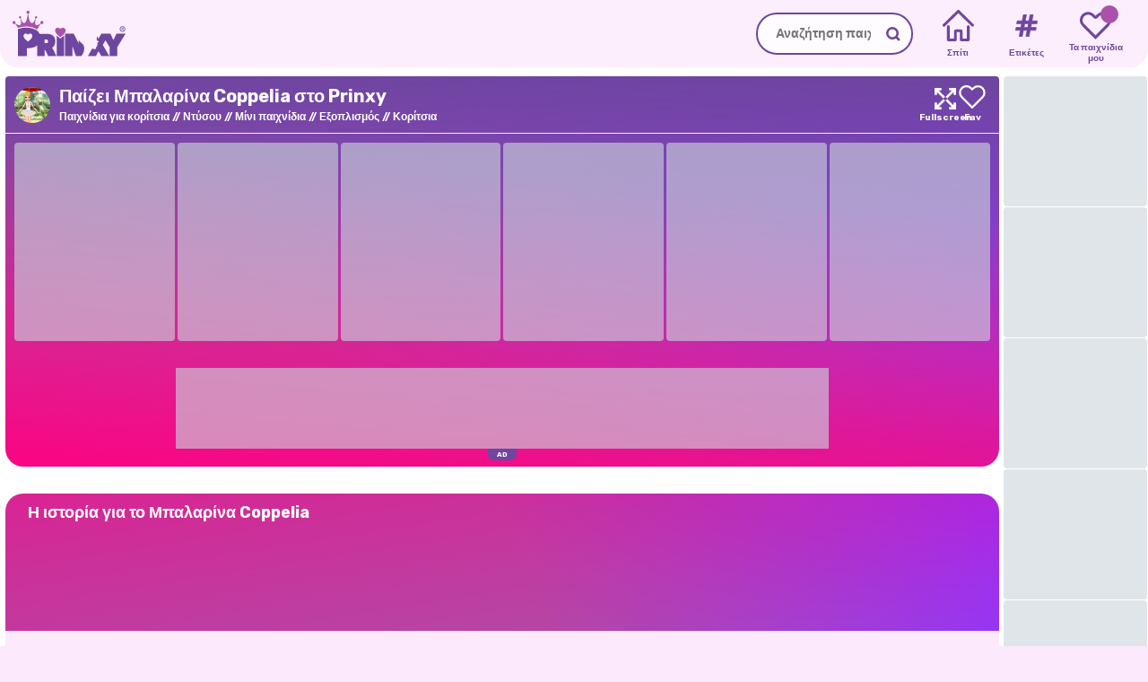

--- FILE ---
content_type: text/html;charset=utf-8
request_url: https://prinxy.gr/paichnidi/mpalarina-coppelia/
body_size: 32762
content:
<!DOCTYPE html><html  lang="el" dir="ltr" class="" data-capo=""><head><meta charset="utf-8">
<meta name="viewport" content="width=device-width,initial-scale=1,minimum-scale=1,maximum-scale=2,viewport-fit=cover">
<base href="https://prinxy.gr">
<title>Μπαλαρίνα Coppelia 👗 Παίξτε δωρεάν Μπαλαρίνα Coppelia - Prinxy</title>
<script id="gtag" fetchpriority="high" type="text/javascript" src="https://www.googletagmanager.com/gtag/js?id=G-5KGFXVE8FS" async></script>
<style>body div#gamerina-fc{display:flex!important}body div.fc-consent-root{-webkit-backdrop-filter:blur(5px)!important;backdrop-filter:blur(5px)!important;display:none!important;opacity:0!important;transition:opacity .3s ease!important}body div.fc-consent-root .fc-close{display:none!important}body div.fc-consent-root .fc-dialog,body div.fc-consent-root .fc.dialog-container{border:unset!important;box-shadow:unset!important}body div.fc-consent-root .fc-dialog-overlay{transition:all .3s ease}body div.fc-consent-root .fc-dialog-restricted-content.fc-footer,body div.fc-consent-root .fc-footer-buttons-divider{display:none!important}body div.fc-ab-root,body div.fc-ccpa-root{bottom:0!important;position:fixed!important;right:0!important;z-index:500!important}body div.fc-footer-buttons-container{margin-top:30px!important}body div.fc-footer-buttons-container .fc-footer-buttons{flex-direction:row-reverse!important;gap:10px!important}body div.fc-footer-buttons-container .fc-footer-buttons .fc-button{margin:0!important}body div.fc-footer-buttons-container .fc-footer-buttons .fc-cta-do-not-consent .fc-button-background{background-color:initial!important;border:1px solid #ccc!important}body div.fc-footer-buttons-container .fc-footer-buttons .fc-cta-do-not-consent .fc-button-label{color:#535353!important}body div.fc-footer-buttons-container .fc-footer-buttons .fc-cta-consent{font-weight:700!important}body div.fc-footer-buttons-container .fc-footer-buttons .fc-cta-consent .fc-button-background{background-color:var(--gamerina-button-confirm)!important;border:1px solid var(--gamerina-button-confirm)!important}body div.fc-footer-buttons-container .fc-cta-manage-options,body div.fc-footer-buttons-container .fc-data-preferences-back,body div.fc-footer-buttons-container .fc-vendor-preferences-back{cursor:pointer!important}body div.fc-footer-buttons-container .fc-cta-manage-options .fc-button-background,body div.fc-footer-buttons-container .fc-data-preferences-back .fc-button-background,body div.fc-footer-buttons-container .fc-vendor-preferences-back .fc-button-background{background-color:#fff!important;border:1px solid #ccc!important}body div.fc-footer-buttons-container .fc-cta-manage-options .fc-button-label,body div.fc-footer-buttons-container .fc-data-preferences-back .fc-button-label,body div.fc-footer-buttons-container .fc-vendor-preferences-back .fc-button-label{color:#000!important}body div.fc-ab-root,body div.fc-whitelist-root{-webkit-backdrop-filter:blur(15px)!important;backdrop-filter:blur(15px)!important;transition:opacity .3s ease!important}body div.fc-ab-root .fc-dialog-overlay,body div.fc-whitelist-root .fc-dialog-overlay{transition:all .3s ease}body div.fc-ab-root .fc-dialog-container button.fc-close,body div.fc-whitelist-root .fc-dialog-container button.fc-close{display:none!important}body div.fc-ab-root .fc-dialog-container .fc-button.fc-button-whitelist,body div.fc-whitelist-root .fc-dialog-container .fc-button.fc-button-whitelist{background-color:var(--gamerina-button-confirm)!important;border:1px solid var(--gamerina-button-confirm)!important}body div.fc-ab-root .fc-whitelist-dialog-wrapper iframe,body div.fc-whitelist-root .fc-whitelist-dialog-wrapper iframe{border-radius:.5em!important}@media screen and (max-width:765px){#gamerina-fc.fc-consent-root .fc-dialog-container{bottom:0!important;position:fixed!important;width:100%!important}#gamerina-fc.fc-consent-root .fc-dialog-container .fc-dialog.fc-choice-dialog,#gamerina-fc.fc-consent-root .fc-dialog-container .fc-dialog.fc-data-preferences-dialog{border-bottom-left-radius:0!important;border-bottom-right-radius:0!important}body div.fc-ab-root,body div.fc-whitelist-root{align-items:flex-end!important}body div.fc-ab-root .fc-dialog-container,body div.fc-whitelist-root .fc-dialog-container{border-bottom-left-radius:0!important;border-bottom-right-radius:0!important;width:100%!important}body div.fc-ab-root .fc-whitelist-dialog-wrapper,body div.fc-whitelist-root .fc-whitelist-dialog-wrapper{align-items:flex-end!important}body div.fc-ab-root .fc-whitelist-dialog-wrapper iframe,body div.fc-whitelist-root .fc-whitelist-dialog-wrapper iframe{border-radius:0;border-top-left-radius:.5em!important;border-top-right-radius:.5em!important}}</style>
<style>@font-face{font-display:swap;font-family:Rubik;font-style:italic;font-weight:300;src:url(/_nuxt/Rubik_italic_cyrilic_ext.BXzhbCLT.woff2) format("woff2");unicode-range:u+0460-052f,u+1c80-1c88,u+20b4,u+2de0-2dff,u+a640-a69f,u+fe2e-fe2f}@font-face{font-display:swap;font-family:Rubik;font-style:italic;font-weight:300;src:url(/_nuxt/Rubik_italic_cyrilic.DPRNTK2X.woff2) format("woff2");unicode-range:u+0301,u+0400-045f,u+0490-0491,u+04b0-04b1,u+2116}@font-face{font-display:swap;font-family:Rubik;font-style:italic;font-weight:300;src:url(/_nuxt/Rubik_italic_hebrew.CCC397SL.woff2) format("woff2");unicode-range:u+0590-05ff,u+200c-2010,u+20aa,u+25cc,u+fb1d-fb4f}@font-face{font-display:swap;font-family:Rubik;font-style:italic;font-weight:300;src:url(/_nuxt/Rubik_italic_latin_ext.hu68pl16.woff2) format("woff2");unicode-range:u+0100-02af,u+0304,u+0308,u+0329,u+1e00-1e9f,u+1ef2-1eff,u+2020,u+20a0-20ab,u+20ad-20cf,u+2113,u+2c60-2c7f,u+a720-a7ff}@font-face{font-display:swap;font-family:Rubik;font-style:italic;font-weight:300;src:url(/_nuxt/Rubik_italic_latin.CMYWd9LR.woff2) format("woff2");unicode-range:u+00??,u+0131,u+0152-0153,u+02bb-02bc,u+02c6,u+02da,u+02dc,u+0304,u+0308,u+0329,u+2000-206f,u+2074,u+20ac,u+2122,u+2191,u+2193,u+2212,u+2215,u+feff,u+fffd}@font-face{font-display:swap;font-family:Rubik;font-style:italic;font-weight:400;src:url(/_nuxt/Rubik_italic_cyrilic_ext.BXzhbCLT.woff2) format("woff2");unicode-range:u+0460-052f,u+1c80-1c88,u+20b4,u+2de0-2dff,u+a640-a69f,u+fe2e-fe2f}@font-face{font-display:swap;font-family:Rubik;font-style:italic;font-weight:400;src:url(/_nuxt/Rubik_italic_cyrilic.DPRNTK2X.woff2) format("woff2");unicode-range:u+0301,u+0400-045f,u+0490-0491,u+04b0-04b1,u+2116}@font-face{font-display:swap;font-family:Rubik;font-style:italic;font-weight:400;src:url(/_nuxt/Rubik_italic_hebrew.CCC397SL.woff2) format("woff2");unicode-range:u+0590-05ff,u+200c-2010,u+20aa,u+25cc,u+fb1d-fb4f}@font-face{font-display:swap;font-family:Rubik;font-style:italic;font-weight:400;src:url(/_nuxt/Rubik_italic_latin_ext.hu68pl16.woff2) format("woff2");unicode-range:u+0100-02af,u+0304,u+0308,u+0329,u+1e00-1e9f,u+1ef2-1eff,u+2020,u+20a0-20ab,u+20ad-20cf,u+2113,u+2c60-2c7f,u+a720-a7ff}@font-face{font-display:swap;font-family:Rubik;font-style:italic;font-weight:400;src:url(/_nuxt/Rubik_italic_latin.CMYWd9LR.woff2) format("woff2");unicode-range:u+00??,u+0131,u+0152-0153,u+02bb-02bc,u+02c6,u+02da,u+02dc,u+0304,u+0308,u+0329,u+2000-206f,u+2074,u+20ac,u+2122,u+2191,u+2193,u+2212,u+2215,u+feff,u+fffd}@font-face{font-display:swap;font-family:Rubik;font-style:italic;font-weight:500;src:url(/_nuxt/Rubik_italic_cyrilic_ext.BXzhbCLT.woff2) format("woff2");unicode-range:u+0460-052f,u+1c80-1c88,u+20b4,u+2de0-2dff,u+a640-a69f,u+fe2e-fe2f}@font-face{font-display:swap;font-family:Rubik;font-style:italic;font-weight:500;src:url(/_nuxt/Rubik_italic_cyrilic.DPRNTK2X.woff2) format("woff2");unicode-range:u+0301,u+0400-045f,u+0490-0491,u+04b0-04b1,u+2116}@font-face{font-display:swap;font-family:Rubik;font-style:italic;font-weight:500;src:url(/_nuxt/Rubik_italic_hebrew.CCC397SL.woff2) format("woff2");unicode-range:u+0590-05ff,u+200c-2010,u+20aa,u+25cc,u+fb1d-fb4f}@font-face{font-display:swap;font-family:Rubik;font-style:italic;font-weight:500;src:url(/_nuxt/Rubik_italic_latin_ext.hu68pl16.woff2) format("woff2");unicode-range:u+0100-02af,u+0304,u+0308,u+0329,u+1e00-1e9f,u+1ef2-1eff,u+2020,u+20a0-20ab,u+20ad-20cf,u+2113,u+2c60-2c7f,u+a720-a7ff}@font-face{font-display:swap;font-family:Rubik;font-style:italic;font-weight:500;src:url(/_nuxt/Rubik_italic_latin.CMYWd9LR.woff2) format("woff2");unicode-range:u+00??,u+0131,u+0152-0153,u+02bb-02bc,u+02c6,u+02da,u+02dc,u+0304,u+0308,u+0329,u+2000-206f,u+2074,u+20ac,u+2122,u+2191,u+2193,u+2212,u+2215,u+feff,u+fffd}@font-face{font-display:swap;font-family:Rubik;font-style:italic;font-weight:600;src:url(/_nuxt/Rubik_italic_cyrilic_ext.BXzhbCLT.woff2) format("woff2");unicode-range:u+0460-052f,u+1c80-1c88,u+20b4,u+2de0-2dff,u+a640-a69f,u+fe2e-fe2f}@font-face{font-display:swap;font-family:Rubik;font-style:italic;font-weight:600;src:url(/_nuxt/Rubik_italic_cyrilic.DPRNTK2X.woff2) format("woff2");unicode-range:u+0301,u+0400-045f,u+0490-0491,u+04b0-04b1,u+2116}@font-face{font-display:swap;font-family:Rubik;font-style:italic;font-weight:600;src:url(/_nuxt/Rubik_italic_hebrew.CCC397SL.woff2) format("woff2");unicode-range:u+0590-05ff,u+200c-2010,u+20aa,u+25cc,u+fb1d-fb4f}@font-face{font-display:swap;font-family:Rubik;font-style:italic;font-weight:600;src:url(/_nuxt/Rubik_italic_latin_ext.hu68pl16.woff2) format("woff2");unicode-range:u+0100-02af,u+0304,u+0308,u+0329,u+1e00-1e9f,u+1ef2-1eff,u+2020,u+20a0-20ab,u+20ad-20cf,u+2113,u+2c60-2c7f,u+a720-a7ff}@font-face{font-display:swap;font-family:Rubik;font-style:italic;font-weight:600;src:url(/_nuxt/Rubik_italic_latin.CMYWd9LR.woff2) format("woff2");unicode-range:u+00??,u+0131,u+0152-0153,u+02bb-02bc,u+02c6,u+02da,u+02dc,u+0304,u+0308,u+0329,u+2000-206f,u+2074,u+20ac,u+2122,u+2191,u+2193,u+2212,u+2215,u+feff,u+fffd}@font-face{font-display:swap;font-family:Rubik;font-style:italic;font-weight:700;src:url(/_nuxt/Rubik_italic_cyrilic_ext.BXzhbCLT.woff2) format("woff2");unicode-range:u+0460-052f,u+1c80-1c88,u+20b4,u+2de0-2dff,u+a640-a69f,u+fe2e-fe2f}@font-face{font-display:swap;font-family:Rubik;font-style:italic;font-weight:700;src:url(/_nuxt/Rubik_italic_cyrilic.DPRNTK2X.woff2) format("woff2");unicode-range:u+0301,u+0400-045f,u+0490-0491,u+04b0-04b1,u+2116}@font-face{font-display:swap;font-family:Rubik;font-style:italic;font-weight:700;src:url(/_nuxt/Rubik_italic_hebrew.CCC397SL.woff2) format("woff2");unicode-range:u+0590-05ff,u+200c-2010,u+20aa,u+25cc,u+fb1d-fb4f}@font-face{font-display:swap;font-family:Rubik;font-style:italic;font-weight:700;src:url(/_nuxt/Rubik_italic_latin_ext.hu68pl16.woff2) format("woff2");unicode-range:u+0100-02af,u+0304,u+0308,u+0329,u+1e00-1e9f,u+1ef2-1eff,u+2020,u+20a0-20ab,u+20ad-20cf,u+2113,u+2c60-2c7f,u+a720-a7ff}@font-face{font-display:swap;font-family:Rubik;font-style:italic;font-weight:700;src:url(/_nuxt/Rubik_italic_latin.CMYWd9LR.woff2) format("woff2");unicode-range:u+00??,u+0131,u+0152-0153,u+02bb-02bc,u+02c6,u+02da,u+02dc,u+0304,u+0308,u+0329,u+2000-206f,u+2074,u+20ac,u+2122,u+2191,u+2193,u+2212,u+2215,u+feff,u+fffd}@font-face{font-display:swap;font-family:Rubik;font-style:italic;font-weight:800;src:url(/_nuxt/Rubik_italic_cyrilic_ext.BXzhbCLT.woff2) format("woff2");unicode-range:u+0460-052f,u+1c80-1c88,u+20b4,u+2de0-2dff,u+a640-a69f,u+fe2e-fe2f}@font-face{font-display:swap;font-family:Rubik;font-style:italic;font-weight:800;src:url(/_nuxt/Rubik_italic_cyrilic.DPRNTK2X.woff2) format("woff2");unicode-range:u+0301,u+0400-045f,u+0490-0491,u+04b0-04b1,u+2116}@font-face{font-display:swap;font-family:Rubik;font-style:italic;font-weight:800;src:url(/_nuxt/Rubik_italic_hebrew.CCC397SL.woff2) format("woff2");unicode-range:u+0590-05ff,u+200c-2010,u+20aa,u+25cc,u+fb1d-fb4f}@font-face{font-display:swap;font-family:Rubik;font-style:italic;font-weight:800;src:url(/_nuxt/Rubik_italic_latin_ext.hu68pl16.woff2) format("woff2");unicode-range:u+0100-02af,u+0304,u+0308,u+0329,u+1e00-1e9f,u+1ef2-1eff,u+2020,u+20a0-20ab,u+20ad-20cf,u+2113,u+2c60-2c7f,u+a720-a7ff}@font-face{font-display:swap;font-family:Rubik;font-style:italic;font-weight:800;src:url(/_nuxt/Rubik_italic_latin.CMYWd9LR.woff2) format("woff2");unicode-range:u+00??,u+0131,u+0152-0153,u+02bb-02bc,u+02c6,u+02da,u+02dc,u+0304,u+0308,u+0329,u+2000-206f,u+2074,u+20ac,u+2122,u+2191,u+2193,u+2212,u+2215,u+feff,u+fffd}@font-face{font-display:swap;font-family:Rubik;font-style:italic;font-weight:900;src:url(/_nuxt/Rubik_italic_cyrilic_ext.BXzhbCLT.woff2) format("woff2");unicode-range:u+0460-052f,u+1c80-1c88,u+20b4,u+2de0-2dff,u+a640-a69f,u+fe2e-fe2f}@font-face{font-display:swap;font-family:Rubik;font-style:italic;font-weight:900;src:url(/_nuxt/Rubik_italic_cyrilic.DPRNTK2X.woff2) format("woff2");unicode-range:u+0301,u+0400-045f,u+0490-0491,u+04b0-04b1,u+2116}@font-face{font-display:swap;font-family:Rubik;font-style:italic;font-weight:900;src:url(/_nuxt/Rubik_italic_hebrew.CCC397SL.woff2) format("woff2");unicode-range:u+0590-05ff,u+200c-2010,u+20aa,u+25cc,u+fb1d-fb4f}@font-face{font-display:swap;font-family:Rubik;font-style:italic;font-weight:900;src:url(/_nuxt/Rubik_italic_latin_ext.hu68pl16.woff2) format("woff2");unicode-range:u+0100-02af,u+0304,u+0308,u+0329,u+1e00-1e9f,u+1ef2-1eff,u+2020,u+20a0-20ab,u+20ad-20cf,u+2113,u+2c60-2c7f,u+a720-a7ff}@font-face{font-display:swap;font-family:Rubik;font-style:italic;font-weight:900;src:url(/_nuxt/Rubik_italic_latin.CMYWd9LR.woff2) format("woff2");unicode-range:u+00??,u+0131,u+0152-0153,u+02bb-02bc,u+02c6,u+02da,u+02dc,u+0304,u+0308,u+0329,u+2000-206f,u+2074,u+20ac,u+2122,u+2191,u+2193,u+2212,u+2215,u+feff,u+fffd}@font-face{font-display:swap;font-family:Rubik;font-style:normal;font-weight:300;src:url(/_nuxt/Rubik_normal_cyrilic_ext.FnKNzll3.woff2) format("woff2");unicode-range:u+0460-052f,u+1c80-1c88,u+20b4,u+2de0-2dff,u+a640-a69f,u+fe2e-fe2f}@font-face{font-display:swap;font-family:Rubik;font-style:normal;font-weight:300;src:url(/_nuxt/Rubik_normal_cyrilic.BcjGBX9b.woff2) format("woff2");unicode-range:u+0301,u+0400-045f,u+0490-0491,u+04b0-04b1,u+2116}@font-face{font-display:swap;font-family:Rubik;font-style:normal;font-weight:300;src:url(/_nuxt/Rubik_normal_hebrew.CYKHggAk.woff2) format("woff2");unicode-range:u+0590-05ff,u+200c-2010,u+20aa,u+25cc,u+fb1d-fb4f}@font-face{font-display:swap;font-family:Rubik;font-style:normal;font-weight:300;src:url(/_nuxt/Rubik_normal_latin_ext.BVCBayWy.woff2) format("woff2");unicode-range:u+0100-02af,u+0304,u+0308,u+0329,u+1e00-1e9f,u+1ef2-1eff,u+2020,u+20a0-20ab,u+20ad-20cf,u+2113,u+2c60-2c7f,u+a720-a7ff}@font-face{font-display:swap;font-family:Rubik;font-style:normal;font-weight:300;src:url(/_nuxt/Rubik_normal_latin.Ctt2zXIt.woff2) format("woff2");unicode-range:u+00??,u+0131,u+0152-0153,u+02bb-02bc,u+02c6,u+02da,u+02dc,u+0304,u+0308,u+0329,u+2000-206f,u+2074,u+20ac,u+2122,u+2191,u+2193,u+2212,u+2215,u+feff,u+fffd}@font-face{font-display:swap;font-family:Rubik;font-style:normal;font-weight:400;src:url(/_nuxt/Rubik_normal_cyrilic_ext.FnKNzll3.woff2) format("woff2");unicode-range:u+0460-052f,u+1c80-1c88,u+20b4,u+2de0-2dff,u+a640-a69f,u+fe2e-fe2f}@font-face{font-display:swap;font-family:Rubik;font-style:normal;font-weight:400;src:url(/_nuxt/Rubik_normal_cyrilic.BcjGBX9b.woff2) format("woff2");unicode-range:u+0301,u+0400-045f,u+0490-0491,u+04b0-04b1,u+2116}@font-face{font-display:swap;font-family:Rubik;font-style:normal;font-weight:400;src:url(/_nuxt/Rubik_normal_hebrew.CYKHggAk.woff2) format("woff2");unicode-range:u+0590-05ff,u+200c-2010,u+20aa,u+25cc,u+fb1d-fb4f}@font-face{font-display:swap;font-family:Rubik;font-style:normal;font-weight:400;src:url(/_nuxt/Rubik_normal_latin_ext.BVCBayWy.woff2) format("woff2");unicode-range:u+0100-02af,u+0304,u+0308,u+0329,u+1e00-1e9f,u+1ef2-1eff,u+2020,u+20a0-20ab,u+20ad-20cf,u+2113,u+2c60-2c7f,u+a720-a7ff}@font-face{font-display:swap;font-family:Rubik;font-style:normal;font-weight:400;src:url(/_nuxt/Rubik_normal_latin.Ctt2zXIt.woff2) format("woff2");unicode-range:u+00??,u+0131,u+0152-0153,u+02bb-02bc,u+02c6,u+02da,u+02dc,u+0304,u+0308,u+0329,u+2000-206f,u+2074,u+20ac,u+2122,u+2191,u+2193,u+2212,u+2215,u+feff,u+fffd}@font-face{font-display:swap;font-family:Rubik;font-style:normal;font-weight:500;src:url(/_nuxt/Rubik_normal_cyrilic_ext.FnKNzll3.woff2) format("woff2");unicode-range:u+0460-052f,u+1c80-1c88,u+20b4,u+2de0-2dff,u+a640-a69f,u+fe2e-fe2f}@font-face{font-display:swap;font-family:Rubik;font-style:normal;font-weight:500;src:url(/_nuxt/Rubik_normal_cyrilic.BcjGBX9b.woff2) format("woff2");unicode-range:u+0301,u+0400-045f,u+0490-0491,u+04b0-04b1,u+2116}@font-face{font-display:swap;font-family:Rubik;font-style:normal;font-weight:500;src:url(/_nuxt/Rubik_normal_hebrew.CYKHggAk.woff2) format("woff2");unicode-range:u+0590-05ff,u+200c-2010,u+20aa,u+25cc,u+fb1d-fb4f}@font-face{font-display:swap;font-family:Rubik;font-style:normal;font-weight:500;src:url(/_nuxt/Rubik_normal_latin_ext.BVCBayWy.woff2) format("woff2");unicode-range:u+0100-02af,u+0304,u+0308,u+0329,u+1e00-1e9f,u+1ef2-1eff,u+2020,u+20a0-20ab,u+20ad-20cf,u+2113,u+2c60-2c7f,u+a720-a7ff}@font-face{font-display:swap;font-family:Rubik;font-style:normal;font-weight:500;src:url(/_nuxt/Rubik_normal_latin.Ctt2zXIt.woff2) format("woff2");unicode-range:u+00??,u+0131,u+0152-0153,u+02bb-02bc,u+02c6,u+02da,u+02dc,u+0304,u+0308,u+0329,u+2000-206f,u+2074,u+20ac,u+2122,u+2191,u+2193,u+2212,u+2215,u+feff,u+fffd}@font-face{font-display:swap;font-family:Rubik;font-style:normal;font-weight:600;src:url(/_nuxt/Rubik_normal_cyrilic_ext.FnKNzll3.woff2) format("woff2");unicode-range:u+0460-052f,u+1c80-1c88,u+20b4,u+2de0-2dff,u+a640-a69f,u+fe2e-fe2f}@font-face{font-display:swap;font-family:Rubik;font-style:normal;font-weight:600;src:url(/_nuxt/Rubik_normal_cyrilic.BcjGBX9b.woff2) format("woff2");unicode-range:u+0301,u+0400-045f,u+0490-0491,u+04b0-04b1,u+2116}@font-face{font-display:swap;font-family:Rubik;font-style:normal;font-weight:600;src:url(/_nuxt/Rubik_normal_hebrew.CYKHggAk.woff2) format("woff2");unicode-range:u+0590-05ff,u+200c-2010,u+20aa,u+25cc,u+fb1d-fb4f}@font-face{font-display:swap;font-family:Rubik;font-style:normal;font-weight:600;src:url(/_nuxt/Rubik_normal_latin_ext.BVCBayWy.woff2) format("woff2");unicode-range:u+0100-02af,u+0304,u+0308,u+0329,u+1e00-1e9f,u+1ef2-1eff,u+2020,u+20a0-20ab,u+20ad-20cf,u+2113,u+2c60-2c7f,u+a720-a7ff}@font-face{font-display:swap;font-family:Rubik;font-style:normal;font-weight:600;src:url(/_nuxt/Rubik_normal_latin.Ctt2zXIt.woff2) format("woff2");unicode-range:u+00??,u+0131,u+0152-0153,u+02bb-02bc,u+02c6,u+02da,u+02dc,u+0304,u+0308,u+0329,u+2000-206f,u+2074,u+20ac,u+2122,u+2191,u+2193,u+2212,u+2215,u+feff,u+fffd}@font-face{font-display:swap;font-family:Rubik;font-style:normal;font-weight:700;src:url(/_nuxt/Rubik_normal_cyrilic_ext.FnKNzll3.woff2) format("woff2");unicode-range:u+0460-052f,u+1c80-1c88,u+20b4,u+2de0-2dff,u+a640-a69f,u+fe2e-fe2f}@font-face{font-display:swap;font-family:Rubik;font-style:normal;font-weight:700;src:url(/_nuxt/Rubik_normal_cyrilic.BcjGBX9b.woff2) format("woff2");unicode-range:u+0301,u+0400-045f,u+0490-0491,u+04b0-04b1,u+2116}@font-face{font-display:swap;font-family:Rubik;font-style:normal;font-weight:700;src:url(/_nuxt/Rubik_normal_hebrew.CYKHggAk.woff2) format("woff2");unicode-range:u+0590-05ff,u+200c-2010,u+20aa,u+25cc,u+fb1d-fb4f}@font-face{font-display:swap;font-family:Rubik;font-style:normal;font-weight:700;src:url(/_nuxt/Rubik_normal_latin_ext.BVCBayWy.woff2) format("woff2");unicode-range:u+0100-02af,u+0304,u+0308,u+0329,u+1e00-1e9f,u+1ef2-1eff,u+2020,u+20a0-20ab,u+20ad-20cf,u+2113,u+2c60-2c7f,u+a720-a7ff}@font-face{font-display:swap;font-family:Rubik;font-style:normal;font-weight:700;src:url(/_nuxt/Rubik_normal_latin.Ctt2zXIt.woff2) format("woff2");unicode-range:u+00??,u+0131,u+0152-0153,u+02bb-02bc,u+02c6,u+02da,u+02dc,u+0304,u+0308,u+0329,u+2000-206f,u+2074,u+20ac,u+2122,u+2191,u+2193,u+2212,u+2215,u+feff,u+fffd}@font-face{font-display:swap;font-family:Rubik;font-style:normal;font-weight:800;src:url(/_nuxt/Rubik_normal_cyrilic_ext.FnKNzll3.woff2) format("woff2");unicode-range:u+0460-052f,u+1c80-1c88,u+20b4,u+2de0-2dff,u+a640-a69f,u+fe2e-fe2f}@font-face{font-display:swap;font-family:Rubik;font-style:normal;font-weight:800;src:url(/_nuxt/Rubik_normal_cyrilic.BcjGBX9b.woff2) format("woff2");unicode-range:u+0301,u+0400-045f,u+0490-0491,u+04b0-04b1,u+2116}@font-face{font-display:swap;font-family:Rubik;font-style:normal;font-weight:800;src:url(/_nuxt/Rubik_normal_hebrew.CYKHggAk.woff2) format("woff2");unicode-range:u+0590-05ff,u+200c-2010,u+20aa,u+25cc,u+fb1d-fb4f}@font-face{font-display:swap;font-family:Rubik;font-style:normal;font-weight:800;src:url(/_nuxt/Rubik_normal_latin_ext.BVCBayWy.woff2) format("woff2");unicode-range:u+0100-02af,u+0304,u+0308,u+0329,u+1e00-1e9f,u+1ef2-1eff,u+2020,u+20a0-20ab,u+20ad-20cf,u+2113,u+2c60-2c7f,u+a720-a7ff}@font-face{font-display:swap;font-family:Rubik;font-style:normal;font-weight:800;src:url(/_nuxt/Rubik_normal_latin.Ctt2zXIt.woff2) format("woff2");unicode-range:u+00??,u+0131,u+0152-0153,u+02bb-02bc,u+02c6,u+02da,u+02dc,u+0304,u+0308,u+0329,u+2000-206f,u+2074,u+20ac,u+2122,u+2191,u+2193,u+2212,u+2215,u+feff,u+fffd}@font-face{font-display:swap;font-family:Rubik;font-style:normal;font-weight:900;src:url(/_nuxt/Rubik_normal_cyrilic_ext.FnKNzll3.woff2) format("woff2");unicode-range:u+0460-052f,u+1c80-1c88,u+20b4,u+2de0-2dff,u+a640-a69f,u+fe2e-fe2f}@font-face{font-display:swap;font-family:Rubik;font-style:normal;font-weight:900;src:url(/_nuxt/Rubik_normal_cyrilic.BcjGBX9b.woff2) format("woff2");unicode-range:u+0301,u+0400-045f,u+0490-0491,u+04b0-04b1,u+2116}@font-face{font-display:swap;font-family:Rubik;font-style:normal;font-weight:900;src:url(/_nuxt/Rubik_normal_hebrew.CYKHggAk.woff2) format("woff2");unicode-range:u+0590-05ff,u+200c-2010,u+20aa,u+25cc,u+fb1d-fb4f}@font-face{font-display:swap;font-family:Rubik;font-style:normal;font-weight:900;src:url(/_nuxt/Rubik_normal_latin_ext.BVCBayWy.woff2) format("woff2");unicode-range:u+0100-02af,u+0304,u+0308,u+0329,u+1e00-1e9f,u+1ef2-1eff,u+2020,u+20a0-20ab,u+20ad-20cf,u+2113,u+2c60-2c7f,u+a720-a7ff}@font-face{font-display:swap;font-family:Rubik;font-style:normal;font-weight:900;src:url(/_nuxt/Rubik_normal_latin.Ctt2zXIt.woff2) format("woff2");unicode-range:u+00??,u+0131,u+0152-0153,u+02bb-02bc,u+02c6,u+02da,u+02dc,u+0304,u+0308,u+0329,u+2000-206f,u+2074,u+20ac,u+2122,u+2191,u+2193,u+2212,u+2215,u+feff,u+fffd}</style>
<style>@media screen and (max-size:500px){::-webkit-scrollbar,::-webkit-scrollbar-button{display:none}::-webkit-scrollbar-track,::-webkit-scrollbar-track-piece{display:none}::-webkit-scrollbar-corner,::-webkit-scrollbar-thumb{display:none}::-webkit-resizer{display:none}}:root{--gamerina-bg-color:#fceafc;--gamerina-main-color:#6e469f;--gamerina-secondary-color:#aa51ab;--gamerina-text-color:#6e469f;--gamerina-general-border-radius:20px;--gamerina-button-confirm:#43c548;--gamerina-header-bg-color:#fceafc;--gamerina-main-bg-color:#fff;--sat:env(safe-area-inset-top);--sar:env(safe-area-inset-right);--sab:env(safe-area-inset-bottom);--sal:env(safe-area-inset-left);--fill:-webkit-fill-available}::selection{background:#000}::-moz-selection{background:#000}body,html{height:auto;margin:0;min-height:100%;padding:0;position:relative;width:100%;z-index:1;-ms-overflow-style:none;background-color:var(--gamerina-bg-color);color:#000;scrollbar-width:none;transition:background-color .5s ease}html.native body #wrapper{grid-template-rows:0 1fr 0}html.native body #wrapper header{display:none}html.native body #wrapper main{padding-top:calc(10px + var(--sat))}input:active,input:focus-visible{outline-color:var(--gamerina-main-color)}body{scroll-behavior:smooth}body,body button,body input{font-family:Rubik,sans-serif}body *{outline:none}.loading,.loading-before:before{background-image:url(/_nuxt/loader._AA2t6ad.svg)!important;background-position:50%!important;background-repeat:no-repeat!important;background-size:clamp(25px,55%,50px)!important;pointer-events:none}.loading-before:before{border-radius:var(--gamerina-general-border-radius);content:"";height:100%;width:100%}button.button{background:var(--gamerina-main-color);border:unset;border-radius:40px;color:#fff;cursor:pointer;font-size:14px;font-weight:700;padding:10px 15px;transition:all .2s ease-in-out}button.button:hover{background:#fff;border:1px solid var(--gamerina-main-color);color:var(--gamerina-main-color)}.skeleton{animation:skeleton-loading 1s linear infinite alternate}@keyframes skeleton-loading{0%{background-color:rgba(194,207,214,.778)}to{background-color:rgba(240,243,245,.352)}}.skeleton-text{border-radius:.25rem;height:.7rem;margin-bottom:.5rem;width:100%}.skeleton-text__body{width:75%}.skeleton-footer{width:30%}.slide-up-enter-active,.slide-up-leave-active{transition:transform .2s cubic-bezier(.895,.03,.685,.22)}.slide-up-enter-from,.slide-up-leave-to{transform:translateY(100%)}.page-enter-active,.page-leave-active{transition:opacity 50ms}.page-enter-from,.page-leave-to{opacity:0}.vue-universal-modal:not(.vue-universal-modal-latest){background:#000c!important}@keyframes animate-background{0%{background:linear-gradient(305deg,rgba(255,0,128,.952),#ff008c00 70.71%),linear-gradient(59deg,var(--gamerina-main-color),#b700ff00 70.71%),linear-gradient(313deg,#70fc,var(--gamerina-secondary-color) 70.71%)}50%{background:linear-gradient(5deg,rgba(255,0,128,.952),#ff008c00 70.71%),linear-gradient(181deg,var(--gamerina-main-color),#b700ff00 70.71%),linear-gradient(210deg,#70fc,var(--gamerina-secondary-color) 70.71%)}to{background:linear-gradient(305deg,rgba(255,0,128,.952),#ff008c00 70.71%),linear-gradient(59deg,var(--gamerina-main-color),#b700ff00 70.71%),linear-gradient(313deg,#70fc,var(--gamerina-secondary-color) 70.71%)}}.no-overflow{overflow:hidden}</style>
<style>#__gamerina{align-items:center;display:flex;flex-flow:column;justify-content:flex-start}#modals{height:1px;position:relative;width:1px;z-index:1000000}#dev{background:red;border-top-left-radius:5px;border-top-right-radius:5px;bottom:0;color:#fff;font-size:6px;font-weight:700;height:fit-content;padding:2px 5px 0;position:fixed;width:fit-content;z-index:10000}</style>
<style>#wrapper{display:grid;grid-template-areas:"header" "main" "footer";grid-template-columns:100%;grid-template-rows:75px auto 135px;height:auto;min-height:100vh;width:100%;-webkit-font-smoothing:antialiased;-moz-osx-font-smoothing:grayscale;background:var(--gamerina-bg-color);color:var(--gamerina-text-color);position:relative}#wrapper[gamerina-layout=sticky]{grid-template-rows:0 auto 135px}#wrapper[gamerina-layout=sticky] main{padding-top:85px}@media screen and (max-width:765px){#wrapper[gamerina-layout=sticky]{background:#fff;grid-template-rows:50px auto 0}#wrapper[gamerina-layout=sticky] main{padding-top:30px}}main{align-items:center;background:var(--gamerina-main-bg-color);box-sizing:border-box;display:flex;grid-area:main;height:auto;justify-content:flex-start;margin:0 auto 20px;max-width:1700px;padding:40px 1px 20px;position:relative;width:100%}main,main:after{border-bottom-left-radius:var(--gamerina-general-border-radius);border-bottom-right-radius:var(--gamerina-general-border-radius)}main:after{background:#ffffff80;content:"";display:block;height:15px;position:absolute;top:100%;width:97%}@media screen and (max-width:765px){main{padding:40px 1px 20px;width:calc(100% - 1px)}main:after{left:10px;top:calc(100% - 8px);width:calc(100% - 20px)}}</style>
<style>header{-webkit-backdrop-filter:blur(10px);backdrop-filter:blur(10px);background-color:#fceafcc9;border-bottom-left-radius:var(--gamerina-general-border-radius);border-bottom-right-radius:var(--gamerina-general-border-radius);display:grid;grid-area:header;grid-template-areas:"logo . searchbar menu";grid-template-columns:140px auto minmax(min-content,max-content) 250px;grid-template-rows:100%;height:75px;left:0;position:sticky;right:0;top:0;width:100%;z-index:100}header .logo{grid-area:logo}header .menu{grid-area:menu}header .searchbar{grid-area:searchbar}@media screen and (max-width:765px){header{border-radius:50px;grid-template-areas:"logo";grid-template-columns:100%;height:50px;margin:0 auto;padding:2px 10px;top:calc(10px + var(--sat));width:fit-content}header .menu,header .searchbar{display:none}header .logo{background:url(/_nuxt/logo.byieBoM2.svg) 50%/75% no-repeat;justify-self:center}}header .menu{align-items:center}header .menu a.nav{align-items:center;align-self:center;color:var(--gamerina-main-color);cursor:pointer;display:grid;font-size:10px;font-weight:700;grid-template-areas:"icon" "label";grid-template-columns:100%;grid-template-rows:70% 30%;height:80%;justify-content:center;justify-self:center;padding:0;text-align:center;text-decoration:none;width:80%}header .menu a.nav span{align-items:flex-start;grid-area:label}header .menu a.nav:before{align-self:center;content:"";grid-area:icon;height:35px;justify-self:center;width:35px}header .menu a.nav#home:before{background:url("data:image/svg+xml;charset=utf-8,%3Csvg xmlns='http://www.w3.org/2000/svg' width='92.026' height='92.025' viewBox='0 0 92.026 92.025'%3E%3Cpath fill='%236e469f' d='M88.013 49.025a4.3 4.3 0 0 1-2.8-1.1l-39.2-38.3-39.2 38.3a4.076 4.076 0 0 1-5.7-.1 4.076 4.076 0 0 1 .1-5.7l42-41a4.047 4.047 0 0 1 5.6 0l42 41a4.075 4.075 0 0 1 .1 5.7 4.18 4.18 0 0 1-2.9 1.2m-8.8 39v-39.1a4 4 0 1 0-8 0v35.1h-12.5v-21.4a5.335 5.335 0 0 0-5.3-5.3h-14.8a5.335 5.335 0 0 0-5.3 5.3v21.4h-12.5v-35.1a4 4 0 0 0-8 0v39.1a4.01 4.01 0 0 0 4 4h20.5a4.01 4.01 0 0 0 4-4v-22.7h9.5v22.7a4.01 4.01 0 0 0 4 4h20.5a3.927 3.927 0 0 0 3.9-4' data-name='Path 169'/%3E%3C/svg%3E") 50% /contain no-repeat}</style>
<style>.logo{background:url(/_nuxt/logo.byieBoM2.svg) 100% 50%/90% no-repeat;height:100%;width:140px}html[lang=ar] .logo{background-position:0 50%!important}</style>
<style>a[data-v-f94b8251]{position:relative}a .pinterest[data-v-f94b8251]{aspect-ratio:2.5/1;background:#e60023 url("data:image/svg+xml;charset=utf-8,%3Csvg xmlns='http://www.w3.org/2000/svg' width='1263' height='446' viewBox='0 0 1263 446'%3E%3Cg data-name='Group 1726'%3E%3Cpath fill='%23e60023' d='M0 0h1263v446H0z' data-name='Rectangle 256'/%3E%3Cpath fill='%23fff' d='M224 70.51A152.49 152.49 0 0 0 71.51 223a152.57 152.57 0 0 0 96.919 142.048c-1.333-12.065-2.537-30.62.529-43.791 2.771-11.9 17.881-75.8 17.881-75.8s-4.561-9.135-4.561-22.64c0-21.2 12.29-37.034 27.592-37.034 13.01 0 19.294 9.768 19.294 21.48 0 13.084-8.33 32.645-12.629 50.772-3.593 15.178 7.611 27.555 22.581 27.555 27.1 0 47.936-28.578 47.936-69.829 0-36.511-26.235-62.039-63.7-62.039-43.389 0-68.856 32.544-68.856 66.176 0 13.106 5.049 27.16 11.349 34.8a4.56 4.56 0 0 1 1.058 4.374c-1.157 4.816-3.73 15.174-4.235 17.294-.665 2.791-2.21 3.384-5.1 2.039-19.045-8.865-30.952-36.71-30.952-59.075 0-48.1 34.95-92.279 100.756-92.279 52.9 0 94.007 37.695 94.007 88.071 0 52.554-33.136 94.849-79.129 94.849-15.453 0-29.979-8.027-34.951-17.51 0 0-7.646 29.115-9.5 36.25-3.442 13.245-12.736 29.848-18.952 39.976A152.4 152.4 0 0 0 224 375.49 152.49 152.49 0 0 0 376.491 223 152.49 152.49 0 0 0 224 70.51'/%3E%3Cpath fill='%23fff' d='M447.84 114.348h93.519q27.876 0 45.86 15.587t17.981 60.543q0 77.933-62.046 77.933a242 242 0 0 1-24.878-1.649q-15.287-1.649-26.077-3.147v72.533H447.84Zm88.423 114.2q11.99 0 18.134-8.992t6.145-28.775q0-36.568-23.38-36.568H492.2v74.335Zm101.013-77.036a6.28 6.28 0 0 1-4.646-1.649 5.88 5.88 0 0 1-1.649-4.346v-29.374q0-6.295 6.295-6.295h34.17a5.16 5.16 0 0 1 4.2 1.8 6.8 6.8 0 0 1 1.5 4.5v29.369q0 5.995-5.7 5.995Zm-5.4 23.679h44.362v160.957h-44.357Zm78.532 0h36.568l7.793 16.486a90.3 90.3 0 0 1 23.68-13.638 72 72 0 0 1 26.977-5.545q27.276 0 38.667 15.587t11.394 41.967v106.1h-44.362V235.739q0-11.39-6.145-17.385t-16.935-5.995q-16.486 0-33.271 11.99v111.799h-44.361Zm257.781-60.843h44.362v221.8h-44.362Zm141.778 221.8q-18.884 0-30.274-5.4t-16.486-17.984q-5.1-12.589-4.5-33.871l1.5-68.041h-25.176v-28.467l26.677-7.194 5.992-44.961h35.07v44.961h37.77v35.67h-37.767v67.741q0 11.99 4.2 16.785t11.69 5.995l20.382 1.8v32.966Z' data-name='Path 2267'/%3E%3C/g%3E%3C/svg%3E") 50% /contain no-repeat;border:unset;border-bottom-right-radius:2cqw;border-top-right-radius:2cqw;box-shadow:0 2px 0 #00000080;box-sizing:border-box;cursor:pointer;height:auto;left:0;max-height:30px;max-width:100px;position:absolute;top:3%;transform:translateX(-100%);transition:all .25s ease-in-out;width:32cqw;z-index:10}@media screen and (max-width:768px){a .pinterest[data-v-f94b8251]{display:none}}a .pinterest[data-v-f94b8251]:hover{max-width:unset;width:40cqw}a:hover .pinterest[data-v-f94b8251]{transform:translateX(0)}</style>
<style>form{align-items:center;align-self:center;display:flex;height:100%;justify-self:center;margin-right:12px;position:relative;transition:all .2s ease-in-out;width:175px}form.open{width:500px}form.open input{background:#fff;color:var(--gamerina-main-color)}form input{background:#ffffffd9;border:none;border:2px solid var(--gamerina-main-color);border-radius:30px;box-shadow:unset;box-sizing:border-box;font-size:14px;font-weight:700;padding:13px 45px 13px 20px;position:relative;width:100%;z-index:4}form .icon{border:unset;height:40px;position:absolute;right:0;width:45px;z-index:5}form .icon.search{background:url("data:image/svg+xml;charset=utf-8,%3Csvg xmlns='http://www.w3.org/2000/svg' width='18.759' height='18.759' viewBox='0 0 18.759 18.759'%3E%3Cg fill='none' stroke='%236e469f' stroke-linecap='round' stroke-linejoin='round' stroke-width='3'%3E%3Cpath d='M14.956 8.228A6.728 6.728 0 1 1 8.228 1.5a6.73 6.73 0 0 1 6.728 6.728M16.637 16.637l-3.658-3.658'/%3E%3C/g%3E%3C/svg%3E") 50%/16px no-repeat}form .icon.not-found{background:url("data:image/svg+xml;charset=utf-8,%3Csvg xmlns='http://www.w3.org/2000/svg' width='39.598' height='39.598' viewBox='0 0 39.598 39.598'%3E%3Cpath fill='%236e469f' d='m9.9 25.456 5.656-5.657L9.9 14.142A3 3 0 0 1 14.142 9.9l5.657 5.657L25.456 9.9a3 3 0 0 1 4.242 4.243L24.042 19.8l5.656 5.657a3 3 0 0 1-4.242 4.242l-5.657-5.656-5.657 5.656A3 3 0 0 1 9.9 25.456'/%3E%3C/svg%3E") 50%/16px no-repeat;filter:brightness(0)}form .wrapper .not-found{align-items:center;display:flex;height:100%;justify-content:center;width:100%}form .wrapper ul{counter-reset:game 0;display:grid;gap:3.3%;grid-auto-rows:1fr;grid-template-columns:1fr 1fr 1fr;height:auto;list-style:none;margin:0;padding:0;width:100%}form .wrapper ul li{align-items:center;border-radius:24px;box-sizing:border-box;display:flex;flex-flow:column;height:max-content;justify-content:center;width:100%}form .wrapper ul li a{aspect-ratio:1/1}</style>
<style>.menu{box-sizing:border-box;display:grid;grid-template-columns:repeat(auto-fill,minmax(60px,1fr));grid-template-rows:100%;height:100%;padding-right:20px;width:100%}</style>
<style>.tags{display:flex;height:100%}.tags,.tags button{align-items:center;justify-content:center;position:relative}.tags button{background:unset;border:unset;box-sizing:border-box;color:var(--gamerina-main-color);cursor:pointer;display:grid;grid-template-areas:"icon" "name";grid-template-columns:100%;grid-template-rows:70% 30%;height:80%;outline:none;padding:0;width:80%}.tags button:active{transform:scale(.95)}.tags button .icon{align-self:center;background:url("data:image/svg+xml;charset=utf-8,%3Csvg xmlns='http://www.w3.org/2000/svg' width='76.176' height='79.903' viewBox='0 0 76.176 79.903'%3E%3Cpath fill='%236e469f' stroke='%236e46a0' stroke-width='2' d='M17.232 56.873H1.163l1.6-10.535h16.5l2.128-12.663H4.674l1.7-10.538h17.139L27.555 1h10.641l-4.042 22.136h12.132L50.237 1h10.64L56.93 23.136h18.083l-1.6 10.535H55.225l-2.129 12.664h18.2L69.803 56.87H50.757L46.712 78.9H36.071l4.045-22.03H27.875L23.83 78.903H13.189Zm25.215-10.536 2.226-12.663H32.026l-2.128 12.663Z' data-name='Path 171'/%3E%3C/svg%3E") 50%/70% no-repeat;display:flex;height:35px;justify-self:center;position:relative;transition:all .35s ease-in-out;width:35px}.tags button .name{align-self:center;font-size:10px;font-weight:700;grid-area:name;text-align:center}.tags button:hover .icon{filter:hue-rotate(60deg) brightness(1.2)}.tags ul{flex-flow:row wrap;gap:10px;list-style:none;padding:0;position:relative;z-index:20}.tags ul,.tags ul li{display:flex;margin:0}.tags ul li{background:#fff;border-radius:10px;flex-grow:1;overflow:hidden;width:max-content}.tags ul li:before{align-items:center;background:#2f095e;bottom:0;color:#fff;content:attr(data-count);display:flex;font-weight:900;height:100%;justify-content:center;padding:0 10px;text-align:center}.tags ul li a{color:var(--gamerina-main-color);display:flex;flex-grow:1;font-size:18px;padding:10px;position:relative;text-decoration:none;transition:all .25s ease-in-out}.tags ul li a:hover{background:#2f095e;color:#fff}</style>
<style>.favorites{display:flex;height:100%}.favorites,.favorites button{align-items:center;justify-content:center;position:relative}.favorites button{background:unset;border:unset;box-sizing:border-box;color:var(--gamerina-main-color);cursor:pointer;display:grid;grid-template-areas:"icon" "name";grid-template-columns:100%;grid-template-rows:70% 30%;height:80%;outline:none;padding:0;width:80%}.favorites button:active{transform:scale(.95)}.favorites button .icon{align-self:center;background:url("data:image/svg+xml;charset=utf-8,%3Csvg xmlns='http://www.w3.org/2000/svg' width='34.323' height='29.937' viewBox='0 0 34.323 29.937'%3E%3Cg fill='none' stroke-linecap='round' stroke-linejoin='round'%3E%3Cpath d='M31.677 2.647a9.03 9.03 0 0 0-12.775 0l-1.741 1.74-1.74-1.74A9.033 9.033 0 0 0 2.646 15.422l1.741 1.741 12.774 12.774 12.775-12.775 1.741-1.74a9.03 9.03 0 0 0 0-12.775'/%3E%3Cpath fill='%236e469f' d='M25.29 3a6 6 0 0 0-4.267 1.768l-1.74 1.74a3 3 0 0 1-4.243 0l-1.74-1.74a6 6 0 0 0-4.267-1.767 6 6 0 0 0-4.266 1.767A6 6 0 0 0 3 9.034c0 1.612.628 3.127 1.767 4.266l12.394 12.395L29.556 13.3a6 6 0 0 0 1.767-4.266 6 6 0 0 0-1.768-4.266A6 6 0 0 0 25.289 3m0-3c2.312 0 4.624.882 6.388 2.647a9.03 9.03 0 0 1 0 12.775L17.16 29.937 2.646 15.422A9.033 9.033 0 1 1 15.42 2.647l1.74 1.74 1.74-1.74A9 9 0 0 1 25.29 0'/%3E%3C/g%3E%3C/svg%3E") 50% /contain no-repeat;display:flex;height:35px;justify-self:center;position:relative;transition:all .35s ease-in-out;width:35px}.favorites button .icon span{align-items:center;background-color:var(--gamerina-secondary-color);border-radius:100%;box-sizing:border-box;color:#fff;display:flex;font-size:10px;font-weight:700;height:10px;justify-content:center;padding:10px;position:absolute;right:-8px;top:-5px;width:10px}.favorites button .name{align-self:center;font-size:10px;font-weight:700;grid-area:name;text-align:center}.favorites button:hover .icon{filter:hue-rotate(60deg) brightness(1.2)}.favorites ul{counter-reset:game 0;display:grid;gap:3.3%;grid-template-columns:31% 31% 31%;grid-template-rows:31% 31% 31%;height:100%;list-style:none;margin:0;padding:0;width:100%}.favorites ul li{align-self:center;aspect-ratio:1/1;border-radius:4px;counter-increment:game;flex-flow:column;height:auto;justify-self:center;overflow:hidden;width:100%}.favorites ul li,.favorites ul li:empty:before{align-items:center;box-sizing:border-box;display:flex;justify-content:center}.favorites ul li:empty:before{background:#ffffff1a;border:1px dashed #fff;border-radius:24px;color:#fff;content:counter(game);font-size:20px;height:70%;width:70%}</style>
<style>main[data-v-f92ccfca]{justify-content:center;padding-bottom:30px}@media screen and (max-width:765px){main.native #game[data-v-f92ccfca]{grid-template-rows:auto 0 0 1fr}}main #game[data-v-f92ccfca]{column-gap:15px;display:grid;grid-template-areas:"left gamebox right" "left data right" "left related-bottom right";grid-template-columns:0 auto 0;grid-template-rows:auto;height:auto;min-height:100%;width:100%}main #game #left[data-v-f92ccfca],main #game #right[data-v-f92ccfca]{display:none}main #game #left[data-v-f92ccfca] .related .item:nth-of-type(2),main #game #right[data-v-f92ccfca] .related .item:nth-of-type(2){display:none}main #game[data-v-f92ccfca] #mobile-square{display:none}@media screen and (max-width:765px){main #game[data-v-f92ccfca]{column-gap:0;grid-template-areas:"gamebox" "ad" "data" "related-bottom";grid-template-columns:100%;grid-template-rows:auto 1fr auto auto;width:100%}main #game[data-v-f92ccfca] .xoxo.vertical.bottom:not(#mobile-square){display:none}main #game[data-v-f92ccfca] #mobile-square{display:block;grid-area:mobile-ad;margin:0 auto 30px}main #game #data #description[data-v-f92ccfca]{grid-template-areas:"text"!important;grid-template-columns:auto!important;padding-top:0!important}main #game #data #description[data-v-f92ccfca] .xoxo{display:none!important}main #game #data #description #text[data-v-f92ccfca]{height:200px!important}main #game #data #description #text.read-more[data-v-f92ccfca]{height:auto!important}}@media screen and (min-width:1050px){main #game[data-v-f92ccfca]{column-gap:5px;grid-template-columns:0 1fr 170px}main #game #right[data-v-f92ccfca]{display:flex;justify-self:flex-start}main #game #right[data-v-f92ccfca] .related .item{display:block;height:145px}}@media screen and (min-width:1100px){main #game[data-v-f92ccfca]{column-gap:5px;grid-template-columns:0 1fr auto}main #game #right[data-v-f92ccfca]{display:flex;justify-self:flex-start}main #game #right[data-v-f92ccfca] .related .item{display:block;height:145px}}@media screen and (min-width:1300px){main #game[data-v-f92ccfca]{column-gap:15px;grid-template-columns:120px 1fr 250px}main #game #left[data-v-f92ccfca]{display:flex;justify-self:center}main #game #right[data-v-f92ccfca] .related .item:nth-of-type(2){display:block;height:145px}}@media screen and (min-width:1400px){main #game[data-v-f92ccfca]{grid-template-columns:220px 1fr 300px}main #game #right[data-v-f92ccfca]{justify-self:center;width:100%}}@media screen and (min-width:1500px){main #game[data-v-f92ccfca]{grid-template-columns:330px 1fr 300px}main #game #left[data-v-f92ccfca],main #game #right[data-v-f92ccfca]{width:100%}}main #game #data[data-v-f92ccfca]{background:linear-gradient(171deg,rgba(255,0,128,.552),#ff008c00 40.71%),linear-gradient(14deg,var(--gamerina-main-color),#b700ff00 40.71%),linear-gradient(245deg,#70fc,var(--gamerina-secondary-color) 40.71%);border-radius:var(--gamerina-general-border-radius);box-sizing:border-box;display:grid;grid-area:data;grid-template-areas:"title" "description";grid-template-columns:auto;grid-template-rows:auto auto;margin:0 auto;padding:0;position:relative;width:100%}main #game #data h2[data-v-f92ccfca]{color:#fff;font-size:18px;grid-area:title;margin:0;padding:10px 25px 30px;position:relative;z-index:2}main #game #data h2[data-v-f92ccfca]:after{background:var(--gamerina-bg-color);content:"";height:30px;left:0;position:absolute;top:100%;transform:translateY(-20px);width:100%}main #game #data #description[data-v-f92ccfca]{background:var(--gamerina-bg-color);border-bottom-left-radius:4px;border-bottom-right-radius:4px;display:grid;grid-area:description;grid-template-areas:"text ads";grid-template-columns:auto 350px;padding:15px 25px 25px}main #game #data #description .button[data-v-f92ccfca]{height:fit-content;width:fit-content}main #game #data #description #text[data-v-f92ccfca]{color:#000;font-size:14px;grid-area:text;height:250px;margin-bottom:20px;overflow:hidden;position:relative}main #game #data #description #text[data-v-f92ccfca]:not(.read-more):before{background:var(--gamerina-bg-color);bottom:-15px;box-shadow:0 -11px 15px #0000001a;content:"";height:25px;left:0;position:absolute;width:100%;z-index:50}main #game #data #description #text.read-more[data-v-f92ccfca]{height:auto}main #game #data #description #text[data-v-f92ccfca] a{color:var(--gamerina-main-color)}</style>
<style>nav[data-v-a41b76f2]{background:#fff;border-radius:0;bottom:0;box-shadow:0 -5px 10px #00000026;box-sizing:border-box;display:flex;flex-flow:row wrap;height:calc(60px + var(--sab));justify-content:space-between;justify-self:center;left:0;margin:0 auto;padding:0 10px var(--sab);position:fixed;right:0;width:-webkit-fill-available;z-index:20}@media screen and (min-width:765px){nav[data-v-a41b76f2]{display:none}}nav .nav-mob[data-v-a41b76f2]{background-color:unset;border:unset;cursor:pointer;height:100%;width:50px}nav .nav-mob#nav-home[data-v-a41b76f2]{background:url("data:image/svg+xml;charset=utf-8,%3Csvg xmlns='http://www.w3.org/2000/svg' width='92.026' height='92.025' viewBox='0 0 92.026 92.025'%3E%3Cpath fill='%236e469f' d='M88.013 49.025a4.3 4.3 0 0 1-2.8-1.1l-39.2-38.3-39.2 38.3a4.076 4.076 0 0 1-5.7-.1 4.076 4.076 0 0 1 .1-5.7l42-41a4.047 4.047 0 0 1 5.6 0l42 41a4.075 4.075 0 0 1 .1 5.7 4.18 4.18 0 0 1-2.9 1.2m-8.8 39v-39.1a4 4 0 1 0-8 0v35.1h-12.5v-21.4a5.335 5.335 0 0 0-5.3-5.3h-14.8a5.335 5.335 0 0 0-5.3 5.3v21.4h-12.5v-35.1a4 4 0 0 0-8 0v39.1a4.01 4.01 0 0 0 4 4h20.5a4.01 4.01 0 0 0 4-4v-22.7h9.5v22.7a4.01 4.01 0 0 0 4 4h20.5a3.927 3.927 0 0 0 3.9-4' data-name='Path 169'/%3E%3C/svg%3E") 50%/45% no-repeat}nav .nav-mob#nav-tag[data-v-a41b76f2]{background:url("data:image/svg+xml;charset=utf-8,%3Csvg xmlns='http://www.w3.org/2000/svg' width='76.176' height='79.903' viewBox='0 0 76.176 79.903'%3E%3Cpath fill='%236e469f' stroke='%236e46a0' stroke-width='2' d='M17.232 56.873H1.163l1.6-10.535h16.5l2.128-12.663H4.674l1.7-10.538h17.139L27.555 1h10.641l-4.042 22.136h12.132L50.237 1h10.64L56.93 23.136h18.083l-1.6 10.535H55.225l-2.129 12.664h18.2L69.803 56.87H50.757L46.712 78.9H36.071l4.045-22.03H27.875L23.83 78.903H13.189Zm25.215-10.536 2.226-12.663H32.026l-2.128 12.663Z' data-name='Path 171'/%3E%3C/svg%3E") 50%/37% no-repeat}nav .nav-mob#nav-search[data-v-a41b76f2]{background:url("data:image/svg+xml;charset=utf-8,%3Csvg xmlns='http://www.w3.org/2000/svg' width='25.245' height='25.245' viewBox='0 0 25.245 25.245'%3E%3Cg fill='none' stroke-linecap='round' stroke-linejoin='round' data-name='Path 173'%3E%3Cpath d='M20.87 10.435A10.435 10.435 0 1 1 10.435 0 10.435 10.435 0 0 1 20.87 10.435'/%3E%3Cpath fill='%236e469f' d='M10.435 2.5C6.06 2.5 2.5 6.06 2.5 10.435c0 4.376 3.56 7.935 7.935 7.935 4.376 0 7.935-3.56 7.935-7.935S14.81 2.5 10.435 2.5m0-2.5C16.198 0 20.87 4.672 20.87 10.435S16.198 20.87 10.435 20.87 0 16.198 0 10.435 4.672 0 10.435 0'/%3E%3C/g%3E%3Cpath fill='none' stroke='%236e469f' stroke-linecap='round' stroke-linejoin='round' stroke-width='2.5' d='m23.478 23.478-5.674-5.674' data-name='Path 174'/%3E%3C/svg%3E") 50%/40% no-repeat}nav .nav-mob#nav-fav[data-v-a41b76f2]{background:url("data:image/svg+xml;charset=utf-8,%3Csvg xmlns='http://www.w3.org/2000/svg' width='34.323' height='29.937' viewBox='0 0 34.323 29.937'%3E%3Cg fill='none' stroke-linecap='round' stroke-linejoin='round'%3E%3Cpath d='M31.677 2.647a9.03 9.03 0 0 0-12.775 0l-1.741 1.74-1.74-1.74A9.033 9.033 0 0 0 2.646 15.422l1.741 1.741 12.774 12.774 12.775-12.775 1.741-1.74a9.03 9.03 0 0 0 0-12.775'/%3E%3Cpath fill='%236e469f' d='M25.29 3a6 6 0 0 0-4.267 1.768l-1.74 1.74a3 3 0 0 1-4.243 0l-1.74-1.74a6 6 0 0 0-4.267-1.767 6 6 0 0 0-4.266 1.767A6 6 0 0 0 3 9.034c0 1.612.628 3.127 1.767 4.266l12.394 12.395L29.556 13.3a6 6 0 0 0 1.767-4.266 6 6 0 0 0-1.768-4.266A6 6 0 0 0 25.289 3m0-3c2.312 0 4.624.882 6.388 2.647a9.03 9.03 0 0 1 0 12.775L17.16 29.937 2.646 15.422A9.033 9.033 0 1 1 15.42 2.647l1.74 1.74 1.74-1.74A9 9 0 0 1 25.29 0'/%3E%3C/g%3E%3C/svg%3E") 50%/40% no-repeat}nav .nav-mob#nav-more[data-v-a41b76f2]{background:url("data:image/svg+xml;charset=utf-8,%3Csvg xmlns='http://www.w3.org/2000/svg' width='34' height='26' viewBox='0 0 34 26'%3E%3Cg data-name='Group 627'%3E%3Cg fill='%236e469f' data-name='Group 626' transform='translate(738 349)'%3E%3Crect width='34' height='4' data-name='Rectangle 327' rx='2' transform='translate(-738 -349)'/%3E%3Crect width='34' height='4' data-name='Rectangle 328' rx='2' transform='translate(-738 -338)'/%3E%3Crect width='34' height='4' data-name='Rectangle 329' rx='2' transform='translate(-738 -327)'/%3E%3C/g%3E%3C/g%3E%3C/svg%3E") 50%/40% no-repeat}[data-v-a41b76f2] #nav-tag-list{display:flex;flex-flow:row wrap;list-style:none;margin:0;padding:0;width:100%}[data-v-a41b76f2] #nav-tag-list li{background:#fff;border-radius:10px;display:flex;gap:5px;margin:0 20px 20px 0;overflow:hidden;position:relative;width:calc(50% - 20px)}[data-v-a41b76f2] #nav-tag-list li:before{align-items:center;background:#000;color:#fff;content:attr(data-count);display:flex;font-weight:900;height:100%;justify-content:center;padding:0 10px;text-align:center}[data-v-a41b76f2] #nav-tag-list li a{color:var(--gamerina-main-color);font-size:18px;height:fit-content;padding:10px 25px 10px 0;position:relative;text-decoration:none;transition:all .25s ease-in-out;width:100%}[data-v-a41b76f2] #nav-tag-list li a:hover{background:#000;color:#fff}[data-v-a41b76f2] #search-panel{display:grid;flex-grow:1;gap:20px;grid-template-areas:"results" "input";grid-template-columns:100%;grid-template-rows:1fr 50px;height:100%;width:100%}[data-v-a41b76f2] #search-panel #results{display:flex;flex-flow:row wrap;grid-area:results;height:100%;width:100%}[data-v-a41b76f2] #search-panel #results ul{display:flex;flex-flow:row wrap;gap:15px;justify-content:space-between;list-style:none;margin:0;padding:0;width:100%}[data-v-a41b76f2] #search-panel #results ul li{display:flex;height:30%;width:30%}[data-v-a41b76f2] #search-panel #results ul li a{aspect-ratio:1/1}[data-v-a41b76f2] #search-panel input{background:#0000008c;border:unset;border-radius:50px;box-sizing:border-box;color:#fff;font-size:16px;grid-area:input;height:auto;padding:5px 20px;width:auto}[data-v-a41b76f2] #more-panel{display:flex;flex-flow:column;list-style:none;margin:0;padding:0}[data-v-a41b76f2] #more-panel li{display:flex;margin-bottom:10px;width:100%}[data-v-a41b76f2] #more-panel li:last-of-type{margin-bottom:0}[data-v-a41b76f2] #more-panel li a{border:1px solid #ffffff1a;border-radius:20px;box-sizing:border-box;color:#fff;font-size:20px;padding:10px 20px;text-decoration:none;width:100%}[data-v-a41b76f2] #more-panel li .languages{border:1px solid #ffffff1a;border-radius:20px;grid-template-areas:"flag name";grid-template-columns:60px calc(100% - 60px);grid-template-rows:100%;justify-content:flex-start;width:100%}[data-v-a41b76f2] #more-panel li .languages .name{align-self:center;color:#fff;font-size:20px;font-weight:400;justify-self:flex-start;text-align:left}</style>
<style>footer{box-sizing:border-box;display:grid;grid-area:footer;grid-template-areas:"left middle right";grid-template-columns:calc(50% - 138px) 276px calc(50% - 138px);grid-template-rows:auto;height:100%;padding:15px;position:relative;width:100%}@media screen and (max-width:765px){footer{display:none}}footer #left{align-items:flex-start;color:#000;display:flex;flex-flow:column;font-size:12px;grid-area:left;height:100%;justify-content:center;margin:0 auto;width:70%}footer #left a{color:var(--gamerina-text-color);font-weight:700;text-decoration:none}footer #left ul{display:flex;flex-flow:row;justify-content:flex-start;list-style:none;margin:10px 0 0;padding:0}footer #left ul li{margin:0 10px 0 0}footer #left ul li a{color:var(--gamerina-text-color);cursor:pointer;font-size:14px;font-weight:400;text-decoration:none}footer #left ul li a:hover{color:#000!important}footer #middle{align-items:center;display:flex;flex-flow:column;grid-area:middle;height:100%;justify-content:center;width:100%}footer #middle .logo{align-items:flex-end;background-position:50% 0;background-size:100%;display:flex;justify-content:center;width:200px}footer #middle .logo:after{color:#000;content:attr(data-copy);font-size:12px;font-weight:700;height:fit-content;width:fit-content}footer #right{align-items:center;color:#000;display:flex;flex-flow:row;font-size:12px;grid-area:right;height:100%;justify-content:flex-end;margin:0 auto;width:70%}html[lang=ru] #left ul{flex-flow:row wrap}</style>
<style>.button-icon[data-v-90cc1258] .icon{background-image:url("data:image/svg+xml;charset=utf-8,%3Csvg xmlns='http://www.w3.org/2000/svg' viewBox='0 0 30.49 25.415'%3E%3Cpath fill='%23fff' d='M29.809.654a6.63 6.63 0 0 1-2.452 3.235 10.7 10.7 0 0 0 3.133-.64 8.3 8.3 0 0 1-2.255 2.552 1.71 1.71 0 0 0-.666 1.469c-.11 7.571-4.8 14.453-11.573 16.928A18.16 18.16 0 0 1 .903 23.28a4.2 4.2 0 0 1-.9-.617 13.72 13.72 0 0 0 8.976-2.75 6.6 6.6 0 0 1-5.889-4.422 12 12 0 0 0 2.614-.148c-2.986-1.1-4.7-3.014-4.854-6.215l2.492.666C.867 7.354.18 4.617 1.657 1.277c1.059.976 1.948 2 3.019 2.828a18.8 18.8 0 0 0 8.89 3.711c.907.135 1.335-.023 1.26-1.139A5.87 5.87 0 0 1 18.256.77a5.93 5.93 0 0 1 6.719.6 2.045 2.045 0 0 0 2.268.34c.792-.332 1.594-.656 2.566-1.056' data-name='Path 1428'/%3E%3C/svg%3E")!important}</style>
<style>.button-icon{color:#000;display:grid;grid-template-areas:"icon" "action";grid-template-columns:100%;grid-template-rows:70% 30%;height:65px;text-decoration:none;width:75px}.button-icon .icon{align-self:center;background-position:50%;background-repeat:no-repeat;background-size:60%;border-radius:100%;display:block;grid-area:icon;height:35px;justify-self:center;width:35px}.button-icon .action{align-self:flex-start;font-size:10px;font-weight:700;grid-area:action;justify-self:center;text-align:center;width:100%}</style>
<style>.languages[data-v-64a7552b]{align-items:center;display:grid;grid-template-areas:"flag" "name";grid-template-columns:100%;grid-template-rows:70% 30%;height:65px;justify-content:center;position:relative;width:75px}.languages .lang[data-v-64a7552b]{align-self:center;background-position:50%;background-size:contain;border-radius:100%;display:block;grid-area:flag;height:30px;justify-self:center;width:30px}.languages .name[data-v-64a7552b]{align-self:flex-start;font-size:10px;font-weight:700;grid-area:name;text-align:center;text-transform:capitalize;width:100%}@media screen and (min-width:765px){.languages:hover>.popout[data-v-64a7552b]{display:flex!important}}ul[data-v-64a7552b]{align-items:center;border-radius:20px;box-sizing:border-box;flex-flow:column;height:fit-content;justify-self:center;margin:0;padding:0;transition:all .3s ease-in-out;width:fit-content}@media screen and (max-width:765px){ul[data-v-64a7552b]{width:100%}}@media screen and (min-width:765px){ul.col-1[data-v-64a7552b]{column-count:1}ul.col-2[data-v-64a7552b]{column-count:2}}ul li[data-v-64a7552b]{box-sizing:border-box;display:flex;height:auto;margin:0 0 10px;min-width:max-content;padding:0;width:50%}@media screen and (max-width:765px){ul li[data-v-64a7552b]{border:1px solid #ffffff1a;border-radius:20px;padding:5px;width:100%}}ul li a[data-v-64a7552b]{column-gap:5px;display:grid;grid-template-areas:"flag name";grid-template-columns:35px auto;grid-template-rows:35px;height:100%;padding:0 10px 0 0;position:relative;text-decoration:none;width:100%}ul li a .flag[data-v-64a7552b]{align-self:center;background-position:50%;background-size:cover;border-radius:100%;grid-area:flag;height:65%;justify-self:center;padding:0;width:65%}ul li a .name[data-v-64a7552b]{align-items:center;color:#fff;display:flex;font-size:14px;grid-area:name;justify-content:flex-start;padding:10px 0}ul li a[data-v-64a7552b]:hover:before{background:#ffffff1a;border-radius:40px;content:"";height:100%;position:absolute;width:100%}</style>
<style>.popout{align-items:center;background:var(--gamerina-main-color);border-radius:15px;box-sizing:border-box;display:none;flex-flow:column;height:fit-content;justify-self:center;margin:10px;padding:10px;position:absolute;right:0;width:fit-content;z-index:100}.popout.drop{top:100%}.popout.drop:not(.autoclose){padding-top:50px}.popout.drop:before{border-bottom:7px solid var(--gamerina-main-color);bottom:100%}:not(.showable).popout.drop:after{bottom:100%}.popout.drop.autoclose{padding-top:10px}.popout.drop.autoclose:after{bottom:90%;content:"";height:100px;position:absolute;right:0;width:300px}.popout.climb{bottom:100%}.popout.climb:before{border-top:7px solid var(--gamerina-main-color);top:100%}:not(.showable).popout.climb:after{top:100%}.popout.showable .close{background:#fff url("data:image/svg+xml;charset=utf-8,%3Csvg xmlns='http://www.w3.org/2000/svg' width='39.598' height='39.598' viewBox='0 0 39.598 39.598'%3E%3Cpath fill='%236e469f' d='m9.9 25.456 5.656-5.657L9.9 14.142A3 3 0 0 1 14.142 9.9l5.657 5.657L25.456 9.9a3 3 0 0 1 4.242 4.243L24.042 19.8l5.656 5.657a3 3 0 0 1-4.242 4.242l-5.657-5.656-5.657 5.656A3 3 0 0 1 9.9 25.456'/%3E%3C/svg%3E") 50%/60% no-repeat;border:unset;border-radius:100%;cursor:pointer;height:30px;position:absolute;right:10px;top:10px;width:30px}.popout.showable .close:hover{filter:invert(1) brightness(3.5)}.popout.showable .close:active{transform:scale(.8);transition:all .15s ease-in-out}:not(.showable).popout:after{bottom:100%;content:"";height:50px;position:absolute;width:100%}.popout:before{border-left:7px solid #0000;border-right:7px solid #0000;content:"";display:block;height:0;position:absolute;right:20px;width:0}.popout .wrapper{color:#fff;flex-grow:1;height:auto;overflow:auto;padding:10px 5px 10px 10px;width:100%}.popout .wrapper::-webkit-scrollbar{width:6px}.popout .wrapper::-webkit-scrollbar-track{background-color:#0000001a;border-radius:4px}.popout .wrapper::-webkit-scrollbar-thumb{background-color:var(--gamerina-secondary-color);border-radius:4px}html[lang=ar] .popout{left:0;right:unset}html[lang=ar] .popout:before{left:20px;right:unset}</style>
<style>.related[data-v-199c428f]{display:grid;gap:1px;grid-area:related;grid-template-columns:repeat(auto-fit,minmax(16%,1fr));grid-template-rows:auto;height:auto;margin:10px 0;width:auto}.related.big[data-v-199c428f]{grid-template-areas:". . . . . ." ". featured featured . . ." ". featured featured . . ." ". . . . . ."}@media screen and (max-width:765px){.related[data-v-199c428f]{display:none;grid-template-columns:repeat(auto-fit,minmax(33%,1fr))}}.related[data-v-199c428f] a.item{aspect-ratio:1/1!important}.related[data-v-199c428f] a.featured{grid-area:featured}</style>
<style>.item[data-v-2c06dab0]{background-color:#0000001a;border-radius:0;border-radius:4px;container:item/inline-size;display:block;height:100%;overflow:hidden;position:relative;text-decoration:none;transition:all .25s ease-in-out;width:100%}.item[dir=rtl] .labels[data-v-2c06dab0]{left:0;right:unset}.item[dir=rtl] .labels .label[data-v-2c06dab0]{border-bottom-left-radius:0;border-bottom-right-radius:1cqw;border-top-left-radius:0;border-top-right-radius:1cqw}.item[dir=rtl] figure figcaption[data-v-2c06dab0]{left:unset;right:0}.item[data-v-2c06dab0]:active{transform:scale(.98)}.item.skeleton[data-v-2c06dab0]{background-color:#ccc;pointer-events:none}.item figure[data-v-2c06dab0]{transition:all .2s ease-in-out;z-index:5}.item .labels[data-v-2c06dab0]{display:flex;flex-flow:column;gap:5px;position:absolute;right:0;top:3%;width:16cqw;z-index:10}.item .labels .label[data-v-2c06dab0]{aspect-ratio:1.25/1;border-bottom-left-radius:2cqw;border-top-left-radius:2cqw;box-shadow:0 2px 0 #00000080;height:auto;width:100%}.item .labels .label.new[data-v-2c06dab0]{background-image:url("data:image/svg+xml;charset=utf-8,%3Csvg xmlns='http://www.w3.org/2000/svg' width='63' height='77.749' viewBox='0 0 63 77.749'%3E%3Cpath fill='%23fff' d='M4 77.749a4 4 0 0 1-4-4v-35h23.555L10.033 57.661l8.812-.688 1.539 8.088 11.2-15.673 11.2 15.673 1.539-8.088 8.812.688L39.622 38.75H63v35a4 4 0 0 1-4 4Zm-4-44v-9a4 4 0 0 1 4-4h14.462l-2.471-1.49-.016-.01-.057-.034-.144-.089q-.07-.042-.135-.089a10.24 10.24 0 0 1-4.689-8.664 10.15 10.15 0 0 1 3.4-7.39A11.6 11.6 0 0 1 22.3 0a11.7 11.7 0 0 1 4.5.928 11.1 11.1 0 0 1 3.622 2.465 10.6 10.6 0 0 1 1.165 1.421 10.6 10.6 0 0 1 1.165-1.421A11.1 11.1 0 0 1 36.375.929 11.7 11.7 0 0 1 40.881 0h.107a11.6 11.6 0 0 1 7.834 2.983 10.15 10.15 0 0 1 3.4 7.39 10.23 10.23 0 0 1-4.688 8.664q-.065.047-.135.089-.088.054-.155.1l-.053.031-.009.006-2.471 1.49H59a4 4 0 0 1 4 4v9H0Zm37.937-13 7.437-4.486.069-.041.067-.04.036-.024a6.76 6.76 0 0 0 3.18-5.73 6.68 6.68 0 0 0-2.261-4.856A8.1 8.1 0 0 0 40.911 3.5a8.02 8.02 0 0 0-5.653 2.338 6.56 6.56 0 0 0-1.92 4.7V20.75Zm-8.1 0v-10.21a6.57 6.57 0 0 0-1.919-4.7A8.02 8.02 0 0 0 22.264 3.5a8.1 8.1 0 0 0-5.554 2.07 6.69 6.69 0 0 0-2.261 4.856 6.77 6.77 0 0 0 3.182 5.731l.035.023.057.034.083.05 7.434 4.486Z' data-name='Union 3'/%3E%3C/svg%3E"),linear-gradient(135deg,#7300ff,#985ddf);background-size:40%,cover}.item .labels .label.hot[data-v-2c06dab0],.item .labels .label.new[data-v-2c06dab0]{background-position:50%;background-repeat:no-repeat,repeat}.item .labels .label.hot[data-v-2c06dab0]{background-image:url("data:image/svg+xml;charset=utf-8,%3Csvg xmlns='http://www.w3.org/2000/svg' width='70.834' height='70.835' viewBox='0 0 70.834 70.835'%3E%3Cpath fill='%23fff' d='M35.417 0 20.834 20.835 12.5 8.335C9.739 13.19 0 25.001 0 37.501c0 18.41 17.008 33.334 35.417 33.334s35.417-14.924 35.417-33.334c0-12.5-9.739-24.311-12.5-29.166L50 20.835Zm0 33.334S50 44.519 50 54.167c0 4.167-6.25 8.333-14.583 8.333s-14.583-4.166-14.583-8.333c0-9.317 14.583-20.833 14.583-20.833' data-name='1b6f00f40086bfd3dc574acc41174903'/%3E%3C/svg%3E"),linear-gradient(135deg,#ff3700,#ff9500);background-size:50%,cover}.item figure figcaption[data-v-2c06dab0],.item[data-v-2c06dab0]:after{align-items:center;bottom:-1px;color:#fff;content:attr(data-cta);display:flex;font-size:18px;font-weight:700;height:calc(25% + 1px);position:absolute;transform:translateY(100%);width:100%;z-index:7}.item[data-v-2c06dab0]:hover{z-index:10}.item:hover figure figcaption[data-v-2c06dab0]{margin:0;transform:translateY(0);width:auto}.item:hover figure img[data-v-2c06dab0]{transform:scale(1.075) translateY(0)}.item figure[data-v-2c06dab0]{container:figure/inline-size;display:grid;grid-template-areas:"picture" "figcaption";grid-template-columns:auto;grid-template-rows:100% 0;height:100%;margin:0;padding:0;position:relative;text-align:left;width:100%}.item figure figcaption[data-v-2c06dab0]{bottom:0;box-sizing:border-box;color:#fff;display:flex;flex-flow:row wrap;font-size:8cqw;font-weight:700;gap:1px;height:fit-content;justify-self:flex-start;left:0;line-height:7cqw;max-width:85%;position:absolute;text-align:left;text-transform:uppercase;transform:translateY(100%);transition:all .25s ease-in-out;transition:all .2s ease-in-out;width:auto}.item figure figcaption[data-v-2c06dab0] .blur{background:#2f095e;padding:5px 8px}.item figure picture[data-v-2c06dab0]{display:block;grid-area:picture;height:100%;width:100%}.item figure picture img[data-v-2c06dab0]{transform:scale(1);transform-origin:center;transition:all .35s ease-in-out}.item img[data-v-2c06dab0]{height:100%;object-fit:cover;object-position:center;transition:all .35s ease-in-out;width:100%}@keyframes animate-2c06dab0{8%{animation-timing-function:cubic-bezier(.69,.6,.35,.27);transform:translate(0) rotate(0deg) scale(.91)}22%{animation-timing-function:cubic-bezier(.67,.66,.34,.33);transform:translate(0) rotate(0deg) scale(.96)}34%{animation-timing-function:cubic-bezier(.65,.71,.32,.38);transform:translate(0) rotate(0deg) scale(1.01)}40%{animation-timing-function:cubic-bezier(.64,.74,.31,.41);transform:translate(0) rotate(0deg) scale(1.02)}46%{animation-timing-function:cubic-bezier(.6,.91,.23,.63);transform:translate(0) rotate(0deg) scale(1.03)}58%{animation-timing-function:cubic-bezier(.69,.6,.35,.27);transform:translate(0) rotate(0deg) scale(1.03)}72%{animation-timing-function:cubic-bezier(.67,.66,.34,.33);transform:translate(0) rotate(0deg) scale(.98)}76%{animation-timing-function:cubic-bezier(.66,.68,.33,.35);transform:translate(0) rotate(0deg) scale(.97)}82%{animation-timing-function:cubic-bezier(.65,.71,.32,.38);transform:translate(0) rotate(0deg) scale(.94)}88%{animation-timing-function:cubic-bezier(.65,.73,.31,.4);transform:translate(0) rotate(0deg) scale(.92)}94%{animation-timing-function:cubic-bezier(.63,.8,.28,.48);transform:translate(0) rotate(0deg) scale(.91)}to{animation-timing-function:cubic-bezier(.63,.8,.28,.48);transform:translate(0) rotate(0deg) scale(.91)}}</style>
<style>.xoxo[data-v-14071a36]{align-items:center;box-sizing:border-box;display:flex;flex-flow:column;justify-content:center;padding:0;position:relative}.xoxo-ad[data-v-14071a36],.xoxo.loading[data-v-14071a36]:before{flex-grow:1;height:100%;width:100%}.xoxo.loading[data-v-14071a36]:before{align-items:center;background:#0000000d;border-radius:4px;color:#000;content:"";display:flex;font-size:10px;justify-content:center;position:absolute;top:0;z-index:-1}.xoxo[data-v-14071a36]:after{background-color:var(--gamerina-main-color);border-bottom-left-radius:7px;border-bottom-right-radius:7px;color:#fff;content:"AD";font-size:8px;font-weight:700;padding:2px 10px;position:absolute}.xoxo.horizontal.right[data-v-14071a36]{padding:0 30px 0 0}.xoxo.horizontal.right[data-v-14071a36]:after{border-radius:unset;border-top-left-radius:7px;border-top-right-radius:7px;right:0;transform:rotate(90deg) translateY(-20px)}.xoxo.vertical.bottom[data-v-14071a36]:after{top:100%}.xoxo.vertical.center[data-v-14071a36]:after{left:calc(50% - 10px)}</style>
<style>#gamebox[data-v-d7b2bec6]{background:linear-gradient(5deg,rgba(255,0,128,.952),#ff008c00 70.71%),linear-gradient(181deg,var(--gamerina-main-color),#b700ff00 70.71%),linear-gradient(210deg,#70fc,var(--gamerina-secondary-color) 70.71%);border-bottom-left-radius:var(--gamerina-general-border-radius);border-bottom-right-radius:var(--gamerina-general-border-radius);border-top-left-radius:4px;border-top-right-radius:4px;box-sizing:border-box;display:grid;grid-area:gamebox;grid-template-areas:"iframe" "related-1" "ads";grid-template-columns:100%;grid-template-rows:auto 1fr auto;margin:0 0 30px;padding:0;position:relative;width:100%}@media screen and (max-width:765px){#gamebox[data-v-d7b2bec6]{border-top-left-radius:var(--gamerina-general-border-radius);border-top-right-radius:var(--gamerina-general-border-radius);grid-template-areas:"iframe" "mobile-toolbox" "mobile-ad";grid-template-rows:auto auto auto;overflow:hidden}}@media screen and (min-width:1050px){#gamebox[data-v-d7b2bec6]{justify-self:center}}#gamebox[data-v-d7b2bec6] #toolbox{box-sizing:border-box;display:flex;display:grid;grid-area:toolbox;grid-template-areas:"icon title actions";grid-template-columns:50px auto 200px;grid-template-rows:auto auto;margin:0;padding:10px 15px 10px 10px;width:100%}@media screen and (max-width:765px){#gamebox[data-v-d7b2bec6] #toolbox{grid-template-areas:"poster";grid-template-columns:100%;grid-template-rows:350px;padding:0;position:relative}#gamebox[data-v-d7b2bec6] #toolbox .icon{border-radius:0!important;border-top-left-radius:var(--gamerina-general-border-radius)!important;border-top-right-radius:var(--gamerina-general-border-radius)!important;grid-area:poster!important;height:100%!important;position:relative;width:100%!important;z-index:5}#gamebox[data-v-d7b2bec6] #toolbox .title{align-items:center!important;-webkit-backdrop-filter:blur(5px);backdrop-filter:blur(5px);background:#0009;border-top-left-radius:var(--gamerina-general-border-radius)!important;border-top-right-radius:var(--gamerina-general-border-radius)!important;bottom:0;box-sizing:border-box;grid-area:poster!important;height:fit-content;padding:10px;position:absolute;text-align:center!important;width:100%;z-index:6}#gamebox[data-v-d7b2bec6] #toolbox .title .breadcrumbs{word-break:break-all!important}#gamebox[data-v-d7b2bec6] #toolbox #actions{gap:20px;grid-area:poster!important;position:absolute;right:15px;top:15px;width:fit-content!important;z-index:6}}#gamebox[data-v-d7b2bec6] #toolbox .icon{align-self:center;border-radius:100%;grid-area:icon;height:40px;justify-self:flex-start;object-fit:cover;width:40px}#gamebox[data-v-d7b2bec6] #toolbox .title{align-items:flex-start;display:flex;flex-flow:column;grid-area:title;justify-content:center}#gamebox[data-v-d7b2bec6] #toolbox .title h1{color:#fff;font-size:20px;margin:0;padding:0}#gamebox[data-v-d7b2bec6] #toolbox .title .breadcrumbs{height:fit-content}#gamebox[data-v-d7b2bec6] #toolbox .title .breadcrumbs a{color:#fff;font-size:12px;font-weight:700;margin-right:0;text-decoration:none}#gamebox[data-v-d7b2bec6] #toolbox .title .breadcrumbs a:hover{color:#000}#gamebox[data-v-d7b2bec6] #toolbox .title .breadcrumbs a:hover:after{color:#fff}#gamebox[data-v-d7b2bec6] #toolbox .title .breadcrumbs a:last-of-type:after{content:unset}#gamebox[data-v-d7b2bec6] #toolbox .title .breadcrumbs a:after{content:"//";margin:0 3px;text-decoration:none!important}#gamebox[data-v-d7b2bec6] #toolbox #actions{display:flex;flex-flow:row;gap:20px;grid-area:actions;justify-content:flex-end;width:100%}#gamebox[data-v-d7b2bec6] #toolbox #actions button{align-items:center;background:unset;border:unset;cursor:pointer;display:flex;flex-flow:column;height:auto;padding-top:30px;position:relative;width:30px}#gamebox[data-v-d7b2bec6] #toolbox #actions button:before{background:url("data:image/svg+xml;charset=utf-8,%3Csvg xmlns='http://www.w3.org/2000/svg' width='38.681' height='34.121' viewBox='0 0 38.681 34.121'%3E%3Cpath fill='none' stroke='%23fff' stroke-linecap='round' stroke-linejoin='round' stroke-width='3' d='M34.43 4.252a9.39 9.39 0 0 0-13.28 0l-1.81 1.809-1.809-1.809a9.391 9.391 0 1 0-13.28 13.28l1.809 1.809 13.28 13.28 13.28-13.28 1.809-1.809a9.39 9.39 0 0 0 0-13.28Z' data-name='Icon feather-heart'/%3E%3C/svg%3E") 50% 0 /contain no-repeat;content:"";height:30px;position:absolute;top:0;transition:all .3s ease-in-out;width:30px}#gamebox[data-v-d7b2bec6] #toolbox #actions button:hover:before{transform:scale(1.1)}#gamebox[data-v-d7b2bec6] #toolbox #actions button:active:before{transform:scale(.95)}#gamebox[data-v-d7b2bec6] #toolbox #actions button:after{color:#fff;content:attr(data-label);font-size:10px;font-weight:700}#gamebox[data-v-d7b2bec6] #toolbox #actions button#fav:before{background:url("data:image/svg+xml;charset=utf-8,%3Csvg xmlns='http://www.w3.org/2000/svg' width='38.681' height='34.121' viewBox='0 0 38.681 34.121'%3E%3Cpath fill='none' stroke='%23fff' stroke-linecap='round' stroke-linejoin='round' stroke-width='3' d='M34.43 4.252a9.39 9.39 0 0 0-13.28 0l-1.81 1.809-1.809-1.809a9.391 9.391 0 1 0-13.28 13.28l1.809 1.809 13.28 13.28 13.28-13.28 1.809-1.809a9.39 9.39 0 0 0 0-13.28Z' data-name='Icon feather-heart'/%3E%3C/svg%3E") 50% 0 /contain no-repeat}#gamebox[data-v-d7b2bec6] #toolbox #actions button#fav.faved{background:url("data:image/svg+xml;charset=utf-8,%3Csvg xmlns='http://www.w3.org/2000/svg' width='38.681' height='34.121' viewBox='0 0 38.681 34.121'%3E%3Cpath fill='%23fff' stroke='%23fff' stroke-linecap='round' stroke-linejoin='round' stroke-width='3' d='M34.43 4.252a9.39 9.39 0 0 0-13.28 0l-1.81 1.809-1.809-1.809a9.391 9.391 0 1 0-13.28 13.28l1.809 1.809 13.28 13.28 13.28-13.28 1.809-1.809a9.39 9.39 0 0 0 0-13.28Z' data-name='Icon feather-heart'/%3E%3C/svg%3E") 50% 0 /contain no-repeat}#gamebox[data-v-d7b2bec6] #toolbox #actions button#fav.faved:after{content:attr(data-label)}@media screen and (max-width:765px){#gamebox[data-v-d7b2bec6] #toolbox #actions button#max{display:none}}#gamebox[data-v-d7b2bec6] #toolbox #actions button#max:before{background:url("data:image/svg+xml;charset=utf-8,%3Csvg xmlns='http://www.w3.org/2000/svg' width='52' height='52' viewBox='0 0 52 52'%3E%3Cpath fill='%23fff' d='M35 52v-6h6.758L26.465 30.707l4.243-4.243L46 41.758V35h6v17ZM0 52V35h6v6.758l15.293-15.293 4.242 4.243L10.243 46H17v6Zm26.465-30.707L41.758 6H35V0h17v17h-6v-6.757L30.707 25.535ZM6 10.242V17H0V0h17v6h-6.758l15.293 15.293-4.242 4.242Z' data-name='Union 5'/%3E%3C/svg%3E") 50%/80% no-repeat}#gamebox[data-v-d7b2bec6] #toolbox #actions button#max.fullscreen:before{background:url("data:image/svg+xml;charset=utf-8,%3Csvg xmlns='http://www.w3.org/2000/svg' width='50.277' height='50.279' viewBox='0 0 50.277 50.279'%3E%3Cg data-name='%26lt;Group%26gt;'%3E%3Cg data-name='%26lt;Group%26gt;'%3E%3Cpath fill='%23fff' d='M50.277 4.019 36.73 17.568l8.284.293-.211 5.62-17.368-.633-.636-17.369 5.621-.211.29 8.281L46.258 0Z' data-name='%26lt;Path%26gt;'/%3E%3C/g%3E%3Cg data-name='%26lt;Group%26gt;'%3E%3Cpath fill='%23fff' d='m22.307 27.955.621 16.968-5.488.207-.279-8.084L3.926 50.279 0 46.355 13.235 33.12l-8.1-.291.2-5.492Z' data-name='%26lt;Path%26gt;'/%3E%3C/g%3E%3C/g%3E%3C/svg%3E") 50%/80% no-repeat}#gamebox #iframe[data-v-d7b2bec6]{aspect-ratio:16/8;border-radius:var(--gamerina-general-border-radius);display:grid;grid-area:iframe;grid-template-areas:"toolbox" "iframe";grid-template-columns:1fr;grid-template-rows:auto 1fr;height:100%;width:100%}#gamebox #iframe.fullscreen[data-v-d7b2bec6]{bottom:0;left:0;position:fixed;right:0;top:0;z-index:999}#gamebox #iframe.fullscreen[data-v-d7b2bec6] #toolbox{background:var(--gamerina-main-color)}@media screen and (max-width:1099px){#gamebox #iframe[data-v-d7b2bec6]{aspect-ratio:16/10}}@media screen and (max-width:765px){#gamebox #iframe[data-v-d7b2bec6]{aspect-ratio:unset;width:100%}#gamebox #iframe iframe[data-v-d7b2bec6]{display:none}}@media screen and (min-width:1100px){#gamebox #iframe[data-v-d7b2bec6]{aspect-ratio:16/9}}@media screen and (min-width:1400px){#gamebox #iframe[data-v-d7b2bec6]{aspect-ratio:16/10}}#gamebox iframe[data-v-d7b2bec6]{background-color:var(--gamerina-bg-color);border:unset;grid-area:iframe;height:1px;min-height:100%;min-width:100%;position:relative;width:1px;z-index:5}#gamebox #tools[data-v-d7b2bec6]{background:var(--gamerina-main-color);border-bottom-left-radius:20px;border-bottom-right-radius:20px;box-sizing:border-box;height:calc(100% + 20px);justify-self:center;padding:30px 10px 10px;position:relative;transform:translateY(-20px);width:98%;z-index:4}#gamebox #mobile-tools[data-v-d7b2bec6]{align-items:center;box-sizing:border-box;display:flex;flex-flow:column;height:fit-content;justify-content:center;padding:0;width:100%}#gamebox #mobile-tools .button[data-v-d7b2bec6]{border:unset;border-radius:0;box-sizing:border-box;font-size:30px;height:100%;padding:30px;width:100%}@media screen and (min-width:765px){#gamebox #mobile-tools[data-v-d7b2bec6]{display:none}}#mobile-gamebox[data-v-d7b2bec6]{background:#fff;bottom:0;box-sizing:border-box;grid-area:mobile-toolbox;height:100%;left:0;padding:var(--sat) var(--sar) var(--sab) var(--sal);position:fixed;right:0;top:0;width:100%;z-index:9999}#mobile-gamebox iframe[data-v-d7b2bec6]{border:none;height:1px;min-height:100%;min-width:100%;width:1px}#mobile-gamebox #buttons[data-v-d7b2bec6]{bottom:0;position:absolute;right:10px}#mobile-gamebox #buttons .close[data-v-d7b2bec6]{background:var(--gamerina-main-color);border:unset;border-top-left-radius:15px;border-top-right-radius:15px;color:var(--gamerina-bg-color);font-size:30px;padding:0 7px calc(var(--sab) + 7px) 7px}</style>
<link rel="stylesheet" href="/_nuxt/style.CFgNqjCb.css">
<link rel="icon" type="image/x-icon" href="/favicon.ico">
<link rel="canonical" href="https://prinxy.gr/paichnidi/mpalarina-coppelia/">
<link rel="alternate" hreflang="x-default" href="https://prinxy.gr/paichnidi/mpalarina-coppelia/">
<link rel="apple-touch-startup-image" href="/_nuxt/apple-startup-splash-portrait.yTloPuaF.png" media="(-webkit-device-pixel-ratio: 2) and (orientation: portrait)">
<link rel="apple-touch-startup-image" href="/_nuxt/apple-startup-splash-landscape.GOHCdNup.png" media="(-webkit-device-pixel-ratio: 2) and (orientation: landscape)">
<link rel="manifest" href="/manifest.json" crossorigin="use-credentials">
<meta name="facebook-domain-verification" content="37u3dustx9evd8mphjvrub7f8ly4e6">
<meta name="og:image" content="https://prinxy.gr/prinxy.social.jpg">
<meta name="og:host" content="https://prinxy.gr">
<meta name="og:url" content="https://prinxy.gr/paichnidi/mpalarina-coppelia/">
<meta name="og:site_name" content="Prinxy">
<meta name="og:type" content="website">
<meta name="robots" content="index,follow">
<meta name="author" content="Gamerina">
<meta name="theme-color" content="#9f07a9">
<meta name="updated" content="1768889520338">
<meta name="mobile-web-app-capable" content="yes">
<meta name="apple-mobile-web-app-capable" content="yes">
<meta name="apple-mobile-web-app-status-bar-style" content="black-translucent">
<meta name="apple-mobile-web-app-title" content="Prinxy">
<script type="text/javascript">if(!["https://prinxy.gr"].includes("https://" + window.location.hostname)){ window.location.replace("https://prinxy.gr/paichnidi/mpalarina-coppelia/") }</script>
<script type="text/javascript">
window.$$DEFINE_PREBID_GLOBAL$$ = window.$$DEFINE_PREBID_GLOBAL$$ || {};
window.FEATURES = window.FEATURES || { NATIVE: false };
window.googletag = window.googletag || {cmd: []}; 
window.OneSignal = window.OneSignal || [];
window.dataLayer = window.dataLayer || [];
function gtag(){dataLayer.push(arguments);}
gtag('js', new Date());
gtag('config', 'G-5KGFXVE8FS');
gtag('consent', 'default', { 'ad_storage': 'denied', 'ad_user_data': 'denied', 'ad_personalization': 'denied', 'analytics_storage': 'denied' });
</script>
<script type="application/ld+json">{"@context":"https://schema.org","@type":"Organization","name":"Gamerina","url":"https://gamerina.eu","description":"Gamerina is a casual games publisher and developer of beautifully crafted fashion, dressup and makeup games for girls around the world","email":"publishing@gamerina.eu","logo":"","image":"","contactPoint":{"@type":"ContactPoint","contactType":"User Feedback","url":"https://gamerina.eu","email":"support@gamerina.eu","telephone":"+40753653036"},"address":{"@type":"PostalAddress","addressCountry":"RO","postalCode":"400493","addressLocality":"Cluj-Napoca","addressRegion":"Cluj","streetAddress":"Cometei 2-4","telephone":"+40753653036"},"location":{"@type":"PostalAddress","addressCountry":"RO","postalCode":"400493","addressLocality":"Cluj-Napoca","addressRegion":"Cluj","streetAddress":"Cometei 2-4","telephone":"+40753653036"},"telephone":"+40753653036","founder":{"@type":"Person","name":"Anca Tamas","gender":"Female","jobTitle":"Co-Founder & CEO","sameAs":["https://www.linkedin.com/in/ancatamas/"]},"foundingDate":"2020-10-02","sameAs":["https://gamerina.eu/about","https://www.linkedin.com/company/gamerina/"],"legalName":"Gamerina SRL","taxID":"43020532","vatID":"RO43020532"}</script>
<meta property="og:description" content="Η Coppelia, η εκθαμβωτική μαριονέτα που χορεύει, σας προσκαλεί στο κουκλοθέατρο της Μεγάλης Πρεμιέρας. Βοηθήστε την να εξασκήσει την καλύτερη μπάλα">
<meta property="og:image" content="https://cdn.gamerina.io/prinxy.gr/prinxy.gr-paihnidia-gia-koritsia-mpalarina-coppelia-mpaleto-koykla-1704496945991.jpg">
<meta property="og:title" content="Μπαλαρίνα Coppelia 👗 Παίξτε δωρεάν Μπαλαρίνα Coppelia">
<meta name="twitter:title" content="Μπαλαρίνα Coppelia 👗 Παίξτε δωρεάν Μπαλαρίνα Coppelia">
<meta name="twitter:description" content="Η Coppelia, η εκθαμβωτική μαριονέτα που χορεύει, σας προσκαλεί στο κουκλοθέατρο της Μεγάλης Πρεμιέρας. Βοηθήστε την να εξασκήσει την καλύτερη μπάλα">
<meta name="twitter:image" content="https://cdn.gamerina.io/prinxy.gr/prinxy.gr-paihnidia-gia-koritsia-mpalarina-coppelia-mpaleto-koykla-1704496945991.jpg">
<meta name="twitter:card" content="summary">
<meta name="description" content="Η Coppelia, η εκθαμβωτική μαριονέτα που χορεύει, σας προσκαλεί στο κουκλοθέατρο της Μεγάλης Πρεμιέρας. Βοηθήστε την να εξασκήσει την καλύτερη μπάλα">
<meta name="keywords" content="μπαλέτο, κούκλα, coppelia, μπαλλαρίνα">
<link rel="alternate" hreflang="pt-BR" href="https://prinxy.com.br/jogo/coppelia-bailarina">
<link rel="alternate" hreflang="ko-KR" href="https://ko.prinxy.app/geim/kopelria-balrerina">
<link rel="alternate" hreflang="th-TH" href="https://th.prinxy.app/kem/nakbalelt-coppelia">
<link rel="alternate" hreflang="ja-JP" href="https://jp.prinxy.app/gemu/kotuperia-barerina">
<link rel="alternate" hreflang="fil-PH" href="https://ph.prinxy.app/laro/coppelia-ballerina">
<link rel="alternate" hreflang="tr-TR" href="https://tr.prinxy.app/oyun/coppelia-balerin">
<link rel="alternate" hreflang="no-NO" href="https://no.prinxy.app/spill/coppelia-ballerina">
<link rel="alternate" hreflang="sv-SE" href="https://prinxy.se/spel/coppelia-ballerina">
<link rel="alternate" hreflang="es-ES" href="https://prinxy.es/juego/bailarina-coppelia">
<link rel="alternate" hreflang="el-GR" href="https://prinxy.gr/paichnidi/mpalarina-coppelia">
<link rel="alternate" hreflang="ru-RU" href="https://ru.prinxy.app/igra/koppeliya-balerina">
<link rel="alternate" hreflang="nl-NL" href="https://prinxy.nl/spel/coppelia-ballerina">
<link rel="alternate" hreflang="ar-AE" href="https://prinxy.ae/lueba/kwbyly-blyryn">
<link rel="alternate" hreflang="ro-RO" href="https://prinxy.ro/joc/coppelia-ballerina">
<link rel="alternate" hreflang="da-DK" href="https://prinxy.dk/spil/coppelia-ballerina">
<link rel="alternate" hreflang="fr-FR" href="https://prinxy.fr/jeux/ballerine-coppelia">
<link rel="alternate" hreflang="it-IT" href="https://prinxy.it/gioco/coppelia-ballerina">
<link rel="alternate" hreflang="de-DE" href="https://prinxy.de/spiel/coppelia-ballerina">
<link rel="alternate" hreflang="pl-PL" href="https://prinxy.pl/gra/coppelia-ballerina">
<link rel="alternate" hreflang="id-ID" href="https://id.prinxy.app/permainan/coppelia-ballerina">
<link rel="alternate" hreflang="en-US" href="https://prinxy.app/game/coppelia-ballerina">
<script type="application/ld+json">[{"@context":"https://schema.org","@type":"WebApplication","name":"Μπαλαρίνα Coppelia 👗 Παίξτε δωρεάν Μπαλαρίνα Coppelia","image":"https://cdn.gamerina.io/prinxy.gr/prinxy.gr-paihnidia-gia-koritsia-mpalarina-coppelia-mpaleto-koykla-1704496945991.jpg","applicationCategory":"Game","applicationSubCategory":"Beauty Game","url":"https://prinxy.gr/paichnidi/mpalarina-coppelia/","operatingSystem":"Windows, Chrome OS, Linux, MacOS, Android, iOS","description":"Η Coppelia, η εκθαμβωτική μαριονέτα που χορεύει, σας προσκαλεί στο κουκλοθέατρο της Μεγάλης Πρεμιέρας. Βοηθήστε την να εξασκήσει την καλύτερη μπάλα","author":{"@type":"Person","name":"Gamerina"},"offers":{"@type":"Offer","price":"0","priceCurrency":"USD","availability":"InStock"},"screenshot":{"@type":"ImageObject","url":"https://prinxy.gr/paichnidi/mpalarina-coppelia/","thumbnailUrl":"https://cdn.gamerina.io/prinxy.gr/prinxy.gr-paihnidia-gia-koritsia-mpalarina-coppelia-mpaleto-koykla-1704496945991.jpg"},"aggregateRating":{"@type":"AggregateRating","bestRating":10,"worstRating":1,"ratingValue":8.25,"ratingCount":1520}},{"@context":"https://schema.org","@type":"BreadcrumbList","itemListElement":[{"@type":"ListItem","position":"1","item":{"@type":"Thing","@id":"https://prinxy.gr","name":"Home Page"}},{"@type":"ListItem","position":"2","item":{"@type":"Thing","@id":"https://prinxy.gr/t/ntysoy/","name":"Ντύσου"}},{"@type":"ListItem","position":"3","item":{"@type":"Thing","@id":"https://prinxy.gr/t/mini-paihnidia/","name":"μίνι παιχνίδια"}},{"@type":"ListItem","position":"4","item":{"@type":"Thing","@id":"https://prinxy.gr/t/e3oplismos/","name":"εξοπλισμός"}},{"@type":"ListItem","position":"5","item":{"@type":"Thing","@id":"https://prinxy.gr/t/koritsia/","name":"κορίτσια"}}]}]</script>
<script type="module" src="/_nuxt/BujNPmt8.js" crossorigin></script></head><body  class=""><div id="__nuxt"><div id="__gamerina"><div class="nuxt-loading-indicator" style="position:fixed;top:0;right:0;left:0;pointer-events:none;width:auto;height:3px;opacity:0;background:#6E469F;background-size:Infinity% auto;transform:scaleX(0%);transform-origin:left;transition:transform 0.1s, height 0.4s, opacity 0.4s;z-index:999999;"></div><div id="wrapper" gamerina-layout="sticky"><header><a href="https://prinxy.gr/" class="logo" aria-label="Go to the homepage" data-v-f94b8251><span data-v-f94b8251></span><!--[--><!--]--></a><form class="searchbar"><input value="" placeholder="Αναζήτηση παιχνιδιών..."><div class="icon search"></div><!----></form><nav class="menu"><!--[--><a href="https://prinxy.gr/" id="home" class="nav" aria-label="Home" data-v-f94b8251><span data-v-f94b8251></span><!--[--><span>Σπίτι</span><!--]--></a><div class="tags"><button aria-label="Tags"><span class="icon"></span><span class="name">Ετικέτες</span></button><!----></div><div class="favorites"><!--[--><button aria-label="My favorite games"><span class="icon"><span></span></span><span class="name">Τα παιχνίδια μου</span></button><!----><!--]--></div><!--]--></nav></header><!--[--><main class="" data-v-f92ccfca><div id="game" data-v-f92ccfca><div id="left" style="grid-area:left;flex-flow:column;align-items:center;" data-v-f92ccfca><div class="related" style="width:100%;height:200px;margin-top:0;" data-v-f92ccfca data-v-199c428f><!--[--><!--[--><!--[--><a href="#" data-cta="Play" class="item pin skeleton" dir="ltr" aria-label data-v-199c428f data-v-2c06dab0 data-v-f94b8251><span data-v-f94b8251></span><!--[--><span class="labels" data-v-2c06dab0><!----><!----></span><figure data-v-2c06dab0><!----><figcaption data-v-2c06dab0><!--[--><!--]--></figcaption></figure><!--]--></a><!--]--><!--]--><!--]--></div><div class="xoxo skeleton vertical bottom" style="position:sticky;top:90px;width:100%;min-width:160px;height:600px;justify-self:flex-end;" data-v-f92ccfca data-v-14071a36><span data-v-14071a36></span></div></div><div id="gamebox" data-v-f92ccfca data-v-d7b2bec6><div id="iframe" class="" data-v-d7b2bec6><!--[--><div id="toolbox" data-v-f92ccfca><img src="https://cdn.gamerina.io/prinxy.gr/prinxy.gr-paihnidia-gia-koritsia-mpalarina-coppelia-mpaleto-koykla-1704496945991.jpg" class="icon" alt="Μπαλαρίνα Coppelia on Prinxy" srcset="https://cdn.gamerina.io/prinxy.gr/prinxy.gr-paihnidia-gia-koritsia-mpalarina-coppelia-mpaleto-koykla-1704496945991.jpg?width=75&amp;height=75 75w, https://cdn.gamerina.io/prinxy.gr/prinxy.gr-paihnidia-gia-koritsia-mpalarina-coppelia-mpaleto-koykla-1704496945991.jpg?width=400&amp;height=300 400w" sizes="(min-width: 990px) 75w, (max-width: 765px) 400w" data-v-f92ccfca><div class="title" data-v-f92ccfca><h1 data-v-f92ccfca>Παίζει Μπαλαρίνα Coppelia στο Prinxy</h1><div class="breadcrumbs" data-v-f92ccfca><a href="https://prinxy.gr/" data-v-f92ccfca data-v-f94b8251><span data-v-f94b8251></span><!--[-->Παιχνίδια για κορίτσια<!--]--></a><!--[--><a href="https://prinxy.gr/t/ntysoy/" data-v-f92ccfca data-v-f94b8251><span data-v-f94b8251></span><!--[-->Ντύσου<!--]--></a><a href="https://prinxy.gr/t/mini-paihnidia/" data-v-f92ccfca data-v-f94b8251><span data-v-f94b8251></span><!--[-->Μίνι παιχνίδια<!--]--></a><a href="https://prinxy.gr/t/e3oplismos/" data-v-f92ccfca data-v-f94b8251><span data-v-f94b8251></span><!--[-->Εξοπλισμός<!--]--></a><a href="https://prinxy.gr/t/koritsia/" data-v-f92ccfca data-v-f94b8251><span data-v-f94b8251></span><!--[-->Κορίτσια<!--]--></a><!--]--></div></div><div id="actions" data-v-f92ccfca><button style="border-radius:unset;" id="max" class="" aria-label="Maximize" data-label="Fullscreen" data-v-f92ccfca></button><button style="border-radius:unset;" id="fav" aria-label="Add to favorites" data-label="Fav" class="" data-v-f92ccfca></button></div></div><!--]--><iframe id="frame_desktop" title="Μπαλαρίνα Coppelia" class="" src="" width="0" height="0" allow="publickey-credentials-get;publickey-credentials-create" data-v-d7b2bec6></iframe></div><div id="mobile-tools" data-v-d7b2bec6><button class="button" data-v-d7b2bec6>Παίξε δωρεάν</button></div><!--[--><div class="related" style="grid-area:related-1;margin:10px;gap:3px!important;" data-v-f92ccfca data-v-199c428f><!--[--><!--[--><!--[--><a href="#" data-cta="Play" class="item pin skeleton" dir="ltr" aria-label data-v-199c428f data-v-2c06dab0 data-v-f94b8251><span data-v-f94b8251></span><!--[--><span class="labels" data-v-2c06dab0><!----><!----></span><figure data-v-2c06dab0><!----><figcaption data-v-2c06dab0><!--[--><!--]--></figcaption></figure><!--]--></a><!--]--><!--[--><a href="#" data-cta="Play" class="item pin skeleton" dir="ltr" aria-label data-v-199c428f data-v-2c06dab0 data-v-f94b8251><span data-v-f94b8251></span><!--[--><span class="labels" data-v-2c06dab0><!----><!----></span><figure data-v-2c06dab0><!----><figcaption data-v-2c06dab0><!--[--><!--]--></figcaption></figure><!--]--></a><!--]--><!--[--><a href="#" data-cta="Play" class="item pin skeleton" dir="ltr" aria-label data-v-199c428f data-v-2c06dab0 data-v-f94b8251><span data-v-f94b8251></span><!--[--><span class="labels" data-v-2c06dab0><!----><!----></span><figure data-v-2c06dab0><!----><figcaption data-v-2c06dab0><!--[--><!--]--></figcaption></figure><!--]--></a><!--]--><!--[--><a href="#" data-cta="Play" class="item pin skeleton" dir="ltr" aria-label data-v-199c428f data-v-2c06dab0 data-v-f94b8251><span data-v-f94b8251></span><!--[--><span class="labels" data-v-2c06dab0><!----><!----></span><figure data-v-2c06dab0><!----><figcaption data-v-2c06dab0><!--[--><!--]--></figcaption></figure><!--]--></a><!--]--><!--[--><a href="#" data-cta="Play" class="item pin skeleton" dir="ltr" aria-label data-v-199c428f data-v-2c06dab0 data-v-f94b8251><span data-v-f94b8251></span><!--[--><span class="labels" data-v-2c06dab0><!----><!----></span><figure data-v-2c06dab0><!----><figcaption data-v-2c06dab0><!--[--><!--]--></figcaption></figure><!--]--></a><!--]--><!--[--><a href="#" data-cta="Play" class="item pin skeleton" dir="ltr" aria-label data-v-199c428f data-v-2c06dab0 data-v-f94b8251><span data-v-f94b8251></span><!--[--><span class="labels" data-v-2c06dab0><!----><!----></span><figure data-v-2c06dab0><!----><figcaption data-v-2c06dab0><!--[--><!--]--></figcaption></figure><!--]--></a><!--]--><!--]--><!--]--></div><div class="xoxo skeleton vertical bottom" style="grid-area:ads;min-width:728px;min-height:90px;margin:20px 0;width:max-content;height:max-content;justify-self:center;" data-v-f92ccfca data-v-14071a36><span data-v-14071a36></span></div><div class="xoxo skeleton vertical bottom center" id="mobile-square" style="grid-area:mobile-ad;width:100%;max-width:100%;min-width:250px;height:fit-content;min-height:250px;" data-v-f92ccfca data-v-14071a36><span data-v-14071a36></span></div><!----><!--]--><span data-v-d7b2bec6></span></div><div id="right" style="grid-area:right;flex-flow:column;" data-v-f92ccfca><div class="related" style="margin-top:0;grid-template-columns:repeat(auto-fit, minmax(100px, 1fr));" data-v-f92ccfca data-v-199c428f><!--[--><!--[--><!--[--><a href="#" data-cta="Play" class="item pin skeleton" dir="ltr" aria-label data-v-199c428f data-v-2c06dab0 data-v-f94b8251><span data-v-f94b8251></span><!--[--><span class="labels" data-v-2c06dab0><!----><!----></span><figure data-v-2c06dab0><!----><figcaption data-v-2c06dab0><!--[--><!--]--></figcaption></figure><!--]--></a><!--]--><!--[--><a href="#" data-cta="Play" class="item pin skeleton" dir="ltr" aria-label data-v-199c428f data-v-2c06dab0 data-v-f94b8251><span data-v-f94b8251></span><!--[--><span class="labels" data-v-2c06dab0><!----><!----></span><figure data-v-2c06dab0><!----><figcaption data-v-2c06dab0><!--[--><!--]--></figcaption></figure><!--]--></a><!--]--><!--[--><a href="#" data-cta="Play" class="item pin skeleton" dir="ltr" aria-label data-v-199c428f data-v-2c06dab0 data-v-f94b8251><span data-v-f94b8251></span><!--[--><span class="labels" data-v-2c06dab0><!----><!----></span><figure data-v-2c06dab0><!----><figcaption data-v-2c06dab0><!--[--><!--]--></figcaption></figure><!--]--></a><!--]--><!--[--><a href="#" data-cta="Play" class="item pin skeleton" dir="ltr" aria-label data-v-199c428f data-v-2c06dab0 data-v-f94b8251><span data-v-f94b8251></span><!--[--><span class="labels" data-v-2c06dab0><!----><!----></span><figure data-v-2c06dab0><!----><figcaption data-v-2c06dab0><!--[--><!--]--></figcaption></figure><!--]--></a><!--]--><!--[--><a href="#" data-cta="Play" class="item pin skeleton" dir="ltr" aria-label data-v-199c428f data-v-2c06dab0 data-v-f94b8251><span data-v-f94b8251></span><!--[--><span class="labels" data-v-2c06dab0><!----><!----></span><figure data-v-2c06dab0><!----><figcaption data-v-2c06dab0><!--[--><!--]--></figcaption></figure><!--]--></a><!--]--><!--[--><a href="#" data-cta="Play" class="item pin skeleton" dir="ltr" aria-label data-v-199c428f data-v-2c06dab0 data-v-f94b8251><span data-v-f94b8251></span><!--[--><span class="labels" data-v-2c06dab0><!----><!----></span><figure data-v-2c06dab0><!----><figcaption data-v-2c06dab0><!--[--><!--]--></figcaption></figure><!--]--></a><!--]--><!--]--><!--]--></div><div class="xoxo skeleton vertical bottom" style="position:sticky;top:90px;width:100%;min-width:160px;height:600px;" data-v-f92ccfca data-v-14071a36><span data-v-14071a36></span></div></div><div id="data" data-v-f92ccfca><h2 data-v-f92ccfca>Η ιστορία για το Μπαλαρίνα Coppelia</h2><div id="description" data-v-f92ccfca><div id="text" class="" data-v-f92ccfca><p>Η Coppelia, η εκθαμβωτική μαριονέτα που χορεύει, σας προσκαλεί στο κουκλοθέατρο της Μεγάλης Πρεμιέρας. Βοηθήστε την να εξασκηθεί στις καλύτερες κινήσεις μπαλέτου, επιλέξτε τα πιο όμορφα ρούχα για εκείνη και ετοιμάστε την για τη σκηνή του χορού!</p></div><button class="button" data-v-f92ccfca>Διαβάστε περισσότερα</button><div class="xoxo skeleton vertical bottom" style="grid-area:ads;width:100%;max-width:300px;min-width:160px;height:fit-content;min-height:250px;max-height:600px;justify-self:flex-end;padding-top:10px;" data-v-f92ccfca data-v-14071a36><span data-v-14071a36></span></div></div></div><div class="related big" style="grid-area:related-bottom;display:grid;" data-v-f92ccfca data-v-199c428f><!--[--><!--[--><!--[--><a href="https://prinxy.gr/paichnidi/tiktok-girls-vs-likee-girls/" data-cta="Play" class="item pin skeleton" dir="ltr" aria-label="TikTok Girls Vs Likee Girls" data-v-199c428f data-v-2c06dab0 data-v-f94b8251><span data-v-f94b8251></span><!--[--><span class="labels" data-v-2c06dab0><!----><!----></span><figure data-v-2c06dab0><img onerror="this.setAttribute(&#39;data-error&#39;, 1)" width="140" height="140" alt="TikTok Girls Vs Likee Girls on Prinxy" loading="lazy" data-nuxt-img fetchpriority="medium" src="https://cdn.gamerina.io/prinxy.gr/prinxy.gr-paihnidia-gia-koritsia-tiktok-girls-vs-likee-girls-paihnidia-prigkipissas-paihnidia-tis-disney-1704497096415.jpg?crop=500,500&amp;width=100&amp;height=100&amp;format=webp&amp;quality=75&amp;fit=cover&amp;blur=5" data-v-2c06dab0><figcaption data-v-2c06dab0><!--[-->TikTok Girls Vs Likee Girls<!--]--></figcaption></figure><!--]--></a><!--]--><!--[--><a href="https://prinxy.gr/paichnidi/elsa-kai-moana-antallassoyn-foitites/" data-cta="Play" class="item pin skeleton" dir="ltr" aria-label="Έλσα και Μοάνα Ανταλλάσσουν Φοιτητές" data-v-199c428f data-v-2c06dab0 data-v-f94b8251><span data-v-f94b8251></span><!--[--><span class="labels" data-v-2c06dab0><!----><!----></span><figure data-v-2c06dab0><img onerror="this.setAttribute(&#39;data-error&#39;, 1)" width="140" height="140" alt="Έλσα και Μοάνα Ανταλλάσσουν Φοιτητές on Prinxy" loading="lazy" data-nuxt-img fetchpriority="medium" src="https://cdn.gamerina.io/prinxy.gr/prinxy.gr-paihnidia-gia-koritsia-elsa-kai-moana-antallassoyn-foitites-paihnidia-prigkipissas-paihnidia-tis-disney-1704497096414.jpg?crop=500,500&amp;width=100&amp;height=100&amp;format=webp&amp;quality=75&amp;fit=cover&amp;blur=5" data-v-2c06dab0><figcaption data-v-2c06dab0><!--[-->Έλσα και Μοάνα Ανταλλάσσουν Φοιτητές<!--]--></figcaption></figure><!--]--></a><!--]--><!--[--><a href="https://prinxy.gr/paichnidi/ti-tha-foroysa-an-imoyn.../" data-cta="Play" class="item pin skeleton" dir="ltr" aria-label="Τι θα φορούσα αν ήμουν…" data-v-199c428f data-v-2c06dab0 data-v-f94b8251><span data-v-f94b8251></span><!--[--><span class="labels" data-v-2c06dab0><!----><!----></span><figure data-v-2c06dab0><img onerror="this.setAttribute(&#39;data-error&#39;, 1)" width="140" height="140" alt="Τι θα φορούσα αν ήμουν… on Prinxy" loading="lazy" data-nuxt-img fetchpriority="medium" src="https://cdn.gamerina.io/prinxy.gr/prinxy.gr-paihnidia-gia-koritsia-ti-tha-foroysa-an-imoyn...-paihnidia-prigkipissas-paihnidia-tis-disney-1704497125269.jpg?crop=500,500&amp;width=100&amp;height=100&amp;format=webp&amp;quality=75&amp;fit=cover&amp;blur=5" data-v-2c06dab0><figcaption data-v-2c06dab0><!--[-->Τι θα φορούσα αν ήμουν…<!--]--></figcaption></figure><!--]--></a><!--]--><!--[--><a href="https://prinxy.gr/paichnidi/scary-lily-halloween-dress-up-game/" data-cta="Play" class="item pin skeleton" dir="ltr" aria-label="Scary Lily Halloween Dress Up Game" data-v-199c428f data-v-2c06dab0 data-v-f94b8251><span data-v-f94b8251></span><!--[--><span class="labels" data-v-2c06dab0><!----><!----></span><figure data-v-2c06dab0><img onerror="this.setAttribute(&#39;data-error&#39;, 1)" width="140" height="140" alt="Scary Lily Halloween Dress Up Game on Prinxy" loading="lazy" data-nuxt-img fetchpriority="medium" src="https://cdn.gamerina.io/prinxy.gr/prinxy.gr-paihnidia-gia-koritsia-scary-lily-halloween-dress-up-game-paihnidia-diakopon-apokriatika-paihnidia-1704497096411.jpg?crop=500,500&amp;width=100&amp;height=100&amp;format=webp&amp;quality=75&amp;fit=cover&amp;blur=5" data-v-2c06dab0><figcaption data-v-2c06dab0><!--[-->Scary Lily Halloween Dress Up Game<!--]--></figcaption></figure><!--]--></a><!--]--><!--[--><a href="https://prinxy.gr/paichnidi/apokries-sto-magemeno-dasos/" data-cta="Play" class="item pin skeleton" dir="ltr" aria-label="Απόκριες στο μαγεμένο δάσος" data-v-199c428f data-v-2c06dab0 data-v-f94b8251><span data-v-f94b8251></span><!--[--><span class="labels" data-v-2c06dab0><!----><!----></span><figure data-v-2c06dab0><img onerror="this.setAttribute(&#39;data-error&#39;, 1)" width="140" height="140" alt="Απόκριες στο μαγεμένο δάσος on Prinxy" loading="lazy" data-nuxt-img fetchpriority="medium" src="https://cdn.gamerina.io/prinxy.gr/prinxy.gr-paihnidia-gia-koritsia-apokries-sto-magemeno-dasos-paihnidia-diakopon-apokriatika-paihnidia-1704497096403.jpg?crop=500,500&amp;width=100&amp;height=100&amp;format=webp&amp;quality=75&amp;fit=cover&amp;blur=5" data-v-2c06dab0><figcaption data-v-2c06dab0><!--[-->Απόκριες στο μαγεμένο δάσος<!--]--></figcaption></figure><!--]--></a><!--]--><!--[--><a href="https://prinxy.gr/paichnidi/lue-and-the-rainbow-adventure/" data-cta="Play" class="item pin skeleton" dir="ltr" aria-label="Lue And The Rainbow Adventure" data-v-199c428f data-v-2c06dab0 data-v-f94b8251><span data-v-f94b8251></span><!--[--><span class="labels" data-v-2c06dab0><!----><!----></span><figure data-v-2c06dab0><img onerror="this.setAttribute(&#39;data-error&#39;, 1)" width="140" height="140" alt="Lue And The Rainbow Adventure on Prinxy" loading="lazy" data-nuxt-img fetchpriority="medium" src="https://cdn.gamerina.io/prinxy.gr/prinxy.gr-paihnidia-gia-koritsia-lue-and-the-rainbow-adventure-anagnosi-paihnidia-metamfiesis-1704497006196.jpg?crop=500,500&amp;width=100&amp;height=100&amp;format=webp&amp;quality=75&amp;fit=cover&amp;blur=5" data-v-2c06dab0><figcaption data-v-2c06dab0><!--[-->Lue And The Rainbow Adventure<!--]--></figcaption></figure><!--]--></a><!--]--><!--[--><a href="https://prinxy.gr/paichnidi/mpalarina-coppelia/" data-cta="Play" class="item pin skeleton" dir="ltr" aria-label="Μπαλαρίνα Coppelia" data-v-199c428f data-v-2c06dab0 data-v-f94b8251><span data-v-f94b8251></span><!--[--><span class="labels" data-v-2c06dab0><!----><!----></span><figure data-v-2c06dab0><img onerror="this.setAttribute(&#39;data-error&#39;, 1)" width="140" height="140" alt="Μπαλαρίνα Coppelia on Prinxy" loading="lazy" data-nuxt-img fetchpriority="medium" src="https://cdn.gamerina.io/prinxy.gr/prinxy.gr-paihnidia-gia-koritsia-mpalarina-coppelia-mpaleto-koykla-1704496945991.jpg?crop=500,500&amp;width=100&amp;height=100&amp;format=webp&amp;quality=75&amp;fit=cover&amp;blur=5" data-v-2c06dab0><figcaption data-v-2c06dab0><!--[-->Μπαλαρίνα Coppelia<!--]--></figcaption></figure><!--]--></a><!--]--><!--[--><a href="https://prinxy.gr/paichnidi/ekplixi-genethlion-unicorns/" data-cta="Play" class="item pin skeleton" dir="ltr" aria-label="Έκπληξη γενεθλίων Unicorns" data-v-199c428f data-v-2c06dab0 data-v-f94b8251><span data-v-f94b8251></span><!--[--><span class="labels" data-v-2c06dab0><!----><!----></span><figure data-v-2c06dab0><img onerror="this.setAttribute(&#39;data-error&#39;, 1)" width="140" height="140" alt="Έκπληξη γενεθλίων Unicorns on Prinxy" loading="lazy" data-nuxt-img fetchpriority="medium" src="https://cdn.gamerina.io/prinxy.gr/prinxy.gr-paihnidia-gia-koritsia-ekplixi-genethlion-unicorns-monokeros-1704496945987.jpg?crop=500,500&amp;width=100&amp;height=100&amp;format=webp&amp;quality=75&amp;fit=cover&amp;blur=5" data-v-2c06dab0><figcaption data-v-2c06dab0><!--[-->Έκπληξη γενεθλίων Unicorns<!--]--></figcaption></figure><!--]--></a><!--]--><!--[--><a href="https://prinxy.gr/paichnidi/syllogi-jade-s-gem/" data-cta="Play" class="item pin skeleton" dir="ltr" aria-label="Συλλογή Jade&#39;s Gem" data-v-199c428f data-v-2c06dab0 data-v-f94b8251><span data-v-f94b8251></span><!--[--><span class="labels" data-v-2c06dab0><!----><!----></span><figure data-v-2c06dab0><img onerror="this.setAttribute(&#39;data-error&#39;, 1)" width="140" height="140" alt="Συλλογή Jade&#39;s Gem on Prinxy" loading="lazy" data-nuxt-img fetchpriority="medium" src="https://cdn.gamerina.io/prinxy.gr/prinxy.gr-paihnidia-gia-koritsia-syllogi-jade-s-gem-ntysoy-1704496885821.jpg?crop=500,500&amp;width=100&amp;height=100&amp;format=webp&amp;quality=75&amp;fit=cover&amp;blur=5" data-v-2c06dab0><figcaption data-v-2c06dab0><!--[-->Συλλογή Jade&#39;s Gem<!--]--></figcaption></figure><!--]--></a><!--]--><!--[--><a href="https://prinxy.gr/paichnidi/afentika-zwologikoy-khpoy/" data-cta="Play" class="item pin skeleton" dir="ltr" aria-label="Αφεντικά ζωολογικού κήπου" data-v-199c428f data-v-2c06dab0 data-v-f94b8251><span data-v-f94b8251></span><!--[--><span class="labels" data-v-2c06dab0><!----><!----></span><figure data-v-2c06dab0><img onerror="this.setAttribute(&#39;data-error&#39;, 1)" width="140" height="140" alt="Αφεντικά ζωολογικού κήπου on Prinxy" loading="lazy" data-nuxt-img fetchpriority="medium" src="https://cdn.gamerina.io/prinxy.gr/prinxy.gr-paihnidia-gia-koritsia-afentika-toy-zoologikoy-kipoy-mageirema-1704496855185.jpg?crop=500,500&amp;width=100&amp;height=100&amp;format=webp&amp;quality=75&amp;fit=cover&amp;blur=5" data-v-2c06dab0><figcaption data-v-2c06dab0><!--[-->Αφεντικά ζωολογικού κήπου<!--]--></figcaption></figure><!--]--></a><!--]--><!--[--><a href="https://prinxy.gr/paichnidi/milkseik-kafe/" data-cta="Play" class="item pin skeleton" dir="ltr" aria-label="Μιλκσέικ Καφέ" data-v-199c428f data-v-2c06dab0 data-v-f94b8251><span data-v-f94b8251></span><!--[--><span class="labels" data-v-2c06dab0><!----><!----></span><figure data-v-2c06dab0><img onerror="this.setAttribute(&#39;data-error&#39;, 1)" width="140" height="140" alt="Μιλκσέικ Καφέ on Prinxy" loading="lazy" data-nuxt-img fetchpriority="medium" src="https://cdn.gamerina.io/prinxy.gr/prinxy.gr-paihnidia-gia-koritsia-milkshake-cafe-kafeneio-1704496855184.jpg?crop=500,500&amp;width=100&amp;height=100&amp;format=webp&amp;quality=75&amp;fit=cover&amp;blur=5" data-v-2c06dab0><figcaption data-v-2c06dab0><!--[-->Μιλκσέικ Καφέ<!--]--></figcaption></figure><!--]--></a><!--]--><!--[--><a href="https://prinxy.gr/paichnidi/o-oli-phgainei-sxoleio/" data-cta="Play" class="item pin skeleton" dir="ltr" aria-label="Ο Όλι πηγαίνει σχολείο" data-v-199c428f data-v-2c06dab0 data-v-f94b8251><span data-v-f94b8251></span><!--[--><span class="labels" data-v-2c06dab0><!----><!----></span><figure data-v-2c06dab0><img onerror="this.setAttribute(&#39;data-error&#39;, 1)" width="140" height="140" alt="Ο Όλι πηγαίνει σχολείο on Prinxy" loading="lazy" data-nuxt-img fetchpriority="medium" src="https://cdn.gamerina.io/prinxy.gr/prinxy.gr-paihnidia-gia-koritsia-o-oli-pigainei-sto-sholeio-ollie-1704496855184.jpg?crop=500,500&amp;width=100&amp;height=100&amp;format=webp&amp;quality=75&amp;fit=cover&amp;blur=5" data-v-2c06dab0><figcaption data-v-2c06dab0><!--[-->Ο Όλι πηγαίνει σχολείο<!--]--></figcaption></figure><!--]--></a><!--]--><!--[--><a href="https://prinxy.gr/paichnidi/peripeteies-didymwn-ekplh3h-sth-sofita/" data-cta="Play" class="item pin skeleton" dir="ltr" aria-label="Περιπέτειες Διδύμων: Έκπληξη στη Σοφίτα" data-v-199c428f data-v-2c06dab0 data-v-f94b8251><span data-v-f94b8251></span><!--[--><span class="labels" data-v-2c06dab0><!----><!----></span><figure data-v-2c06dab0><img onerror="this.setAttribute(&#39;data-error&#39;, 1)" width="140" height="140" alt="Περιπέτειες Διδύμων: Έκπληξη στη Σοφίτα on Prinxy" loading="lazy" data-nuxt-img fetchpriority="medium" src="https://cdn.gamerina.io/prinxy.gr/prinxy.gr-paihnidia-gia-koritsia-twins-adventures-attic-surprise-sofita-1704496855182.jpg?crop=500,500&amp;width=100&amp;height=100&amp;format=webp&amp;quality=75&amp;fit=cover&amp;blur=5" data-v-2c06dab0><figcaption data-v-2c06dab0><!--[-->Περιπέτειες Διδύμων: Έκπληξη στη Σοφίτα<!--]--></figcaption></figure><!--]--></a><!--]--><!--[--><a href="https://prinxy.gr/paichnidi/retro-arcade-days/" data-cta="Play" class="item pin skeleton" dir="ltr" aria-label="Retro Arcade Days" data-v-199c428f data-v-2c06dab0 data-v-f94b8251><span data-v-f94b8251></span><!--[--><span class="labels" data-v-2c06dab0><!----><!----></span><figure data-v-2c06dab0><img onerror="this.setAttribute(&#39;data-error&#39;, 1)" width="140" height="140" alt="Retro Arcade Days on Prinxy" loading="lazy" data-nuxt-img fetchpriority="medium" src="https://cdn.gamerina.io/prinxy.gr/prinxy.gr-paihnidia-gia-koritsia-retro-arcade-days-stoa-1704496855179.jpg?crop=500,500&amp;width=100&amp;height=100&amp;format=webp&amp;quality=75&amp;fit=cover&amp;blur=5" data-v-2c06dab0><figcaption data-v-2c06dab0><!--[-->Retro Arcade Days<!--]--></figcaption></figure><!--]--></a><!--]--><!--[--><a href="https://prinxy.gr/paichnidi/peripeteies-istories-prin-ton-ypno/" data-cta="Play" class="item pin skeleton" dir="ltr" aria-label="Περιπέτειες ιστορίες πριν τον ύπνο" data-v-199c428f data-v-2c06dab0 data-v-f94b8251><span data-v-f94b8251></span><!--[--><span class="labels" data-v-2c06dab0><!----><!----></span><figure data-v-2c06dab0><img onerror="this.setAttribute(&#39;data-error&#39;, 1)" width="140" height="140" alt="Περιπέτειες ιστορίες πριν τον ύπνο on Prinxy" loading="lazy" data-nuxt-img fetchpriority="medium" src="https://cdn.gamerina.io/prinxy.gr/prinxy.gr-paihnidia-gia-koritsia-peripeteies-istories-prin-ton-ypno-agroktima-1704496855175.jpg?crop=500,500&amp;width=100&amp;height=100&amp;format=webp&amp;quality=75&amp;fit=cover&amp;blur=5" data-v-2c06dab0><figcaption data-v-2c06dab0><!--[-->Περιπέτειες ιστορίες πριν τον ύπνο<!--]--></figcaption></figure><!--]--></a><!--]--><!--[--><a href="https://prinxy.gr/paichnidi/i-mellontiki-moda-tis-elizas-kai-tis-mplonti/" data-cta="Play" class="item pin skeleton" dir="ltr" aria-label="Η Μελλοντική Μόδα της Ελίζας και της Μπλόντι" data-v-199c428f data-v-2c06dab0 data-v-f94b8251><span data-v-f94b8251></span><!--[--><span class="labels" data-v-2c06dab0><!----><!----></span><figure data-v-2c06dab0><img onerror="this.setAttribute(&#39;data-error&#39;, 1)" width="140" height="140" alt="Η Μελλοντική Μόδα της Ελίζας και της Μπλόντι on Prinxy" loading="lazy" data-nuxt-img fetchpriority="medium" src="https://cdn.gamerina.io/prinxy.gr/prinxy.gr-paihnidia-gia-koritsia-i-mellontiki-moda-tis-elizas-kai-tis-mplonti-mellontikos-1704496675206.jpg?crop=500,500&amp;width=100&amp;height=100&amp;format=webp&amp;quality=75&amp;fit=cover&amp;blur=5" data-v-2c06dab0><figcaption data-v-2c06dab0><!--[-->Η Μελλοντική Μόδα της Ελίζας και της Μπλόντι<!--]--></figcaption></figure><!--]--></a><!--]--><!--[--><a href="https://prinxy.gr/paichnidi/the-roach-motel-mystery/" data-cta="Play" class="item pin skeleton" dir="ltr" aria-label="The Roach Motel Mystery" data-v-199c428f data-v-2c06dab0 data-v-f94b8251><span data-v-f94b8251></span><!--[--><span class="labels" data-v-2c06dab0><!----><!----></span><figure data-v-2c06dab0><img onerror="this.setAttribute(&#39;data-error&#39;, 1)" width="140" height="140" alt="The Roach Motel Mystery on Prinxy" loading="lazy" data-nuxt-img fetchpriority="medium" src="https://cdn.gamerina.io/prinxy.gr/prinxy.gr-paihnidia-gia-koritsia-the-roach-motel-mystery-mystirio-1704496675204.jpg?crop=500,500&amp;width=100&amp;height=100&amp;format=webp&amp;quality=75&amp;fit=cover&amp;blur=5" data-v-2c06dab0><figcaption data-v-2c06dab0><!--[-->The Roach Motel Mystery<!--]--></figcaption></figure><!--]--></a><!--]--><!--[--><a href="https://prinxy.gr/paichnidi/i-elli-kai-i-eliza-sti-hora-ton-kantylon/" data-cta="Play" class="item pin skeleton" dir="ltr" aria-label="Η Έλλη και η Ελίζα στη Χώρα των Κάντυλων" data-v-199c428f data-v-2c06dab0 data-v-f94b8251><span data-v-f94b8251></span><!--[--><span class="labels" data-v-2c06dab0><!----><!----></span><figure data-v-2c06dab0><img onerror="this.setAttribute(&#39;data-error&#39;, 1)" width="140" height="140" alt="Η Έλλη και η Ελίζα στη Χώρα των Κάντυλων on Prinxy" loading="lazy" data-nuxt-img fetchpriority="medium" src="https://cdn.gamerina.io/prinxy.gr/prinxy.gr-paihnidia-gia-koritsia-i-elli-kai-i-eliza-sti-hora-ton-kantylon-karamela-1704496555826.jpg?crop=500,500&amp;width=100&amp;height=100&amp;format=webp&amp;quality=75&amp;fit=cover&amp;blur=5" data-v-2c06dab0><figcaption data-v-2c06dab0><!--[-->Η Έλλη και η Ελίζα στη Χώρα των Κάντυλων<!--]--></figcaption></figure><!--]--></a><!--]--><!--[--><a href="https://prinxy.gr/paichnidi/dorah-s-adventures-in-wizardland/" data-cta="Play" class="item pin skeleton" dir="ltr" aria-label="Dorah&#39;s Adventures in Wizardland" data-v-199c428f data-v-2c06dab0 data-v-f94b8251><span data-v-f94b8251></span><!--[--><span class="labels" data-v-2c06dab0><!----><!----></span><figure data-v-2c06dab0><img onerror="this.setAttribute(&#39;data-error&#39;, 1)" width="140" height="140" alt="Dorah&#39;s Adventures in Wizardland on Prinxy" loading="lazy" data-nuxt-img fetchpriority="medium" src="https://cdn.gamerina.io/prinxy.gr/prinxy.gr-paihnidia-gia-koritsia-dorah-s-adventures-in-wizardland-peripeteies-1704495955087.jpg?crop=500,500&amp;width=100&amp;height=100&amp;format=webp&amp;quality=75&amp;fit=cover&amp;blur=5" data-v-2c06dab0><figcaption data-v-2c06dab0><!--[-->Dorah&#39;s Adventures in Wizardland<!--]--></figcaption></figure><!--]--></a><!--]--><!--[--><a href="https://prinxy.gr/paichnidi/yposhesi-prigkipissas-adelfotitas/" data-cta="Play" class="item pin skeleton" dir="ltr" aria-label="Υπόσχεση Πριγκίπισσας Αδελφότητας" data-v-199c428f data-v-2c06dab0 data-v-f94b8251><span data-v-f94b8251></span><!--[--><span class="labels" data-v-2c06dab0><!----><!----></span><figure data-v-2c06dab0><img onerror="this.setAttribute(&#39;data-error&#39;, 1)" width="140" height="140" alt="Υπόσχεση Πριγκίπισσας Αδελφότητας on Prinxy" loading="lazy" data-nuxt-img fetchpriority="medium" src="https://cdn.gamerina.io/prinxy.gr/prinxy.gr-paihnidia-gia-koritsia-yposhesi-prigkipissas-adelfotitas-prigkipissa-gynaikeia-adelfotita-1704495924985.jpg?crop=500,500&amp;width=100&amp;height=100&amp;format=webp&amp;quality=75&amp;fit=cover&amp;blur=5" data-v-2c06dab0><figcaption data-v-2c06dab0><!--[-->Υπόσχεση Πριγκίπισσας Αδελφότητας<!--]--></figcaption></figure><!--]--></a><!--]--><!--]--><!--]--></div></div></main><!--]--><nav data-v-a41b76f2><a href="https://prinxy.gr/" id="nav-home" class="nav-mob" aria-label="Home" data-v-a41b76f2 data-v-f94b8251><span data-v-f94b8251></span><!--[--><!--]--></a><button aria-label="Tags" role="button" class="nav-mob" id="nav-tag" data-v-a41b76f2></button><button aria-label="Search" role="button" class="nav-mob" id="nav-search" data-v-a41b76f2></button><button aria-label="Favorites" role="button" class="nav-mob" id="nav-fav" data-v-a41b76f2></button><button aria-label="Menu" role="button" class="nav-mob" id="nav-more" data-v-a41b76f2></button><!----><!----><!----><!----></nav><footer><div id="left"><div><a href="https://prinxy.gr/" data-v-f94b8251><span data-v-f94b8251></span><!--[-->Prinxy<!--]--></a> is operated by <strong>Gamerina SRL</strong> with <br> the registered address at Cometei St. 2-4, Cluj-Napoca, Romania <ul><li><a href="https://prinxy.gr/i/about/" rel="nofollow" data-v-f94b8251><span data-v-f94b8251></span><!--[-->Σχετικά με<!--]--></a></li><li><a href="https://prinxy.gr/i/privacy/" rel="nofollow" data-v-f94b8251><span data-v-f94b8251></span><!--[-->Μυστικότητα<!--]--></a></li><li><a href="https://prinxy.gr/i/terms/" rel="nofollow" data-v-f94b8251><span data-v-f94b8251></span><!--[-->Οροι<!--]--></a></li></ul></div></div><div id="middle"><div class="logo" data-copy="Gamerina® 2020"></div></div><div id="right"><a rel="nofollow" class="button-icon" target="_blank" href="https://twitter.com/iamgamerina" style="" data-v-90cc1258><span class="icon" style="background-color:#529eca;"></span><span class="action">Ακολουθησε μας</span></a><div class="languages" data-v-64a7552b><span class="lang" style="background-image:url(https://files.gamerina.eu/countries/gr.svg);" data-v-64a7552b></span><span class="name" style="direction:ltr;" dir="ltr" data-v-64a7552b>ελληνικά</span><div class="popout autoclose climb" style="width:350px;display:none;" data-v-64a7552b><div class="wrapper"><!--[--><ul class="col-2" style="display:flex;flex-flow:wrap;" data-v-64a7552b><!--[--><li data-v-64a7552b><a href="https://prinxy.ae/" target="_blank" style="direction:rtl;" dir="rtl" data-v-64a7552b><span class="flag" style="background-image:url(https://files.gamerina.eu/countries/ae.svg);" data-v-64a7552b></span><span class="name" data-v-64a7552b>ألعاب فتاة</span></a></li><li data-v-64a7552b><a href="https://prinxy.dk/" target="_blank" style="direction:ltr;" dir="ltr" data-v-64a7552b><span class="flag" style="background-image:url(https://files.gamerina.eu/countries/dk.svg);" data-v-64a7552b></span><span class="name" data-v-64a7552b>Pige spil</span></a></li><li data-v-64a7552b><a href="https://prinxy.de/" target="_blank" style="direction:ltr;" dir="ltr" data-v-64a7552b><span class="flag" style="background-image:url(https://files.gamerina.eu/countries/de.svg);" data-v-64a7552b></span><span class="name" data-v-64a7552b>Mädchenspiele</span></a></li><li data-v-64a7552b><a href="https://prinxy.app/" target="_blank" style="direction:ltr;" dir="ltr" data-v-64a7552b><span class="flag" style="background-image:url(https://files.gamerina.eu/countries/gb.svg);" data-v-64a7552b></span><span class="name" data-v-64a7552b>Girl Games</span></a></li><li data-v-64a7552b><a href="https://prinxy.es/" target="_blank" style="direction:ltr;" dir="ltr" data-v-64a7552b><span class="flag" style="background-image:url(https://files.gamerina.eu/countries/es.svg);" data-v-64a7552b></span><span class="name" data-v-64a7552b>Juegos de Chicas</span></a></li><li data-v-64a7552b><a href="https://ph.prinxy.app/" target="_blank" style="direction:ltr;" dir="ltr" data-v-64a7552b><span class="flag" style="background-image:url(https://files.gamerina.eu/countries/ph.svg);" data-v-64a7552b></span><span class="name" data-v-64a7552b>Mga Larong Pambabae</span></a></li><li data-v-64a7552b><a href="https://prinxy.fr/" target="_blank" style="direction:ltr;" dir="ltr" data-v-64a7552b><span class="flag" style="background-image:url(https://files.gamerina.eu/countries/fr.svg);" data-v-64a7552b></span><span class="name" data-v-64a7552b>Jeux de Filles</span></a></li><li data-v-64a7552b><a href="https://id.prinxy.app/" target="_blank" style="direction:ltr;" dir="ltr" data-v-64a7552b><span class="flag" style="background-image:url(https://files.gamerina.eu/countries/id.svg);" data-v-64a7552b></span><span class="name" data-v-64a7552b>Permainan perempuan</span></a></li><li data-v-64a7552b><a href="https://prinxy.it/" target="_blank" style="direction:ltr;" dir="ltr" data-v-64a7552b><span class="flag" style="background-image:url(https://files.gamerina.eu/countries/it.svg);" data-v-64a7552b></span><span class="name" data-v-64a7552b>Giochi per Ragazze</span></a></li><li data-v-64a7552b><a href="https://jp.prinxy.app/" target="_blank" style="direction:ltr;" dir="ltr" data-v-64a7552b><span class="flag" style="background-image:url(https://files.gamerina.eu/countries/jp.svg);" data-v-64a7552b></span><span class="name" data-v-64a7552b>女の子向けゲーム</span></a></li><li data-v-64a7552b><a href="https://ko.prinxy.app/" target="_blank" style="direction:ltr;" dir="ltr" data-v-64a7552b><span class="flag" style="background-image:url(https://files.gamerina.eu/countries/ko.svg);" data-v-64a7552b></span><span class="name" data-v-64a7552b>소녀 게임</span></a></li><li data-v-64a7552b><a href="https://prinxy.nl/" target="_blank" style="direction:ltr;" dir="ltr" data-v-64a7552b><span class="flag" style="background-image:url(https://files.gamerina.eu/countries/nl.svg);" data-v-64a7552b></span><span class="name" data-v-64a7552b>Meisjes spelletjes</span></a></li><li data-v-64a7552b><a href="https://no.prinxy.app/" target="_blank" style="direction:ltr;" dir="ltr" data-v-64a7552b><span class="flag" style="background-image:url(https://files.gamerina.eu/countries/no.svg);" data-v-64a7552b></span><span class="name" data-v-64a7552b>Jentespill</span></a></li><li data-v-64a7552b><a href="https://prinxy.pl/" target="_blank" style="direction:ltr;" dir="ltr" data-v-64a7552b><span class="flag" style="background-image:url(https://files.gamerina.eu/countries/pl.svg);" data-v-64a7552b></span><span class="name" data-v-64a7552b>Gry dla Dziewczyn</span></a></li><li data-v-64a7552b><a href="https://prinxy.com.br/" target="_blank" style="direction:ltr;" dir="ltr" data-v-64a7552b><span class="flag" style="background-image:url(https://files.gamerina.eu/countries/pt.svg);" data-v-64a7552b></span><span class="name" data-v-64a7552b>Jogos de Meninas</span></a></li><li data-v-64a7552b><a href="https://prinxy.ro/" target="_blank" style="direction:ltr;" dir="ltr" data-v-64a7552b><span class="flag" style="background-image:url(https://files.gamerina.eu/countries/ro.svg);" data-v-64a7552b></span><span class="name" data-v-64a7552b>Jocuri de Fete</span></a></li><li data-v-64a7552b><a href="https://ru.prinxy.app/" target="_blank" style="direction:ltr;" dir="ltr" data-v-64a7552b><span class="flag" style="background-image:url(https://files.gamerina.eu/countries/ru.svg);" data-v-64a7552b></span><span class="name" data-v-64a7552b>Игры для девочек</span></a></li><li data-v-64a7552b><a href="https://prinxy.se/" target="_blank" style="direction:ltr;" dir="ltr" data-v-64a7552b><span class="flag" style="background-image:url(https://files.gamerina.eu/countries/se.svg);" data-v-64a7552b></span><span class="name" data-v-64a7552b>Tjejspel</span></a></li><li data-v-64a7552b><a href="https://th.prinxy.app/" target="_blank" style="direction:ltr;" dir="ltr" data-v-64a7552b><span class="flag" style="background-image:url(https://files.gamerina.eu/countries/th.svg);" data-v-64a7552b></span><span class="name" data-v-64a7552b>เกมส์เด็กผู้หญิง</span></a></li><li data-v-64a7552b><a href="https://tr.prinxy.app/" target="_blank" style="direction:ltr;" dir="ltr" data-v-64a7552b><span class="flag" style="background-image:url(https://files.gamerina.eu/countries/tr.svg);" data-v-64a7552b></span><span class="name" data-v-64a7552b>Kız oyunları</span></a></li><!--]--></ul><!--]--></div><!----></div><span data-v-64a7552b></span></div></div></footer></div><div id="modals"></div></div></div><div id="teleports"></div><script type="application/json" data-nuxt-data="nuxt-app" data-ssr="true" id="__NUXT_DATA__">[["ShallowReactive",1],{"data":2,"state":700,"once":707,"_errors":708,"serverRendered":704,"path":351,"pinia":711},["ShallowReactive",3],{"tags":4,"/paichnidi/mpalarina-coppelia/":347},[5,9,13,17,21,25,29,33,37,41,45,49,53,57,61,65,69,73,77,80,84,88,92,96,100,104,108,112,116,119,123,127,130,133,137,140,144,147,151,154,158,161,164,168,171,175,179,182,186,190,193,197,200,203,207,210,213,216,220,224,227,230,233,236,239,242,245,249,252,255,258,262,265,268,271,274,277,280,284,287,290,293,297,300,303,306,309,313,316,319,322,325,329,332,335,338,341,344],{"uri":6,"games_count":7,"name":8},"/t/e3oplismos/",454,"εξοπλισμός",{"uri":10,"games_count":11,"name":12},"/t/prigkipissa/",427,"πριγκίπισσα",{"uri":14,"games_count":15,"name":16},"/t/moda/",354,"μόδα",{"uri":18,"games_count":19,"name":20},"/t/ntysoy/",223,"ντύσου",{"uri":22,"games_count":23,"name":24},"/t/koritsia/",161,"κορίτσια",{"uri":26,"games_count":27,"name":28},"/t/makigiaz/",148,"μακιγιάζ",{"uri":30,"games_count":31,"name":32},"/t/styl/",93,"στυλ",{"uri":34,"games_count":35,"name":36},"/t/bff/",75,"bff",{"uri":38,"games_count":39,"name":40},"/t/argia/",72,"αργία",{"uri":42,"games_count":43,"name":44},"/t/anamorfwsh/",62,"αναμόρφωση",{"uri":46,"games_count":47,"name":48},"/t/omorfia/",56,"ομορφιά",{"uri":50,"games_count":51,"name":52},"/t/komma/",52,"κόμμα",{"uri":54,"games_count":55,"name":56},"/t/diakosmhsh/",51,"διακόσμηση",{"uri":58,"games_count":59,"name":60},"/t/kalokairi/",47,"καλοκαίρι",{"uri":62,"games_count":63,"name":64},"/t/sxediasths/",46,"σχεδιαστής",{"uri":66,"games_count":67,"name":68},"/t/diashmothta/",42,"διασημότητα",{"uri":70,"games_count":71,"name":72},"/t/xeimwnas/",41,"χειμώνας",{"uri":74,"games_count":75,"name":76},"/t/ephreazwn/",36,"επηρεάζων",{"uri":78,"games_count":75,"name":79},"/t/palhanthrwpos/","παληάνθρωπος",{"uri":81,"games_count":82,"name":83},"/t/asteri/",33,"αστέρι",{"uri":85,"games_count":86,"name":87},"/t/xristoygenna/",32,"χριστούγεννα",{"uri":89,"games_count":90,"name":91},"/t/taxidi/",31,"ταξίδι",{"uri":93,"games_count":94,"name":95},"/t/tik-tok/",30,"τικ τοκ",{"uri":97,"games_count":98,"name":99},"/t/zeygaria/",29,"ζευγάρια",{"uri":101,"games_count":102,"name":103},"/t/ootd/",27,"ootd",{"uri":105,"games_count":106,"name":107},"/t/ranteboy/",26,"ραντεβού",{"uri":109,"games_count":110,"name":111},"/t/gamos/",25,"γάμος",{"uri":113,"games_count":114,"name":115},"/t/fthinopwro/",24,"φθινόπωρο",{"uri":117,"games_count":114,"name":118},"/t/sxoleio/","σχολείο",{"uri":120,"games_count":121,"name":122},"/t/lykeio/",22,"λύκειο",{"uri":124,"games_count":125,"name":126},"/t/mparmpi/",21,"μπάρμπι",{"uri":128,"games_count":125,"name":129},"/t/mallia/","μαλλιά",{"uri":131,"games_count":125,"name":132},"/t/apokries/","απόκριες",{"uri":134,"games_count":135,"name":136},"/t/filos/",20,"φίλος",{"uri":138,"games_count":135,"name":139},"/t/kinoymeno-shedio/","κινουμενο σχεδιο",{"uri":141,"games_count":142,"name":143},"/t/mini-paihnidia/",18,"μίνι παιχνίδια",{"uri":145,"games_count":142,"name":146},"/t/neos-xronos/","νέος χρόνος",{"uri":148,"games_count":149,"name":150},"/t/psonia/",17,"ψώνια",{"uri":152,"games_count":149,"name":153},"/t/festival/","φεστιβάλ",{"uri":155,"games_count":156,"name":157},"/t/koykla/",16,"κούκλα",{"uri":159,"games_count":156,"name":160},"/t/katoikidia/","κατοικίδια",{"uri":162,"games_count":156,"name":163},"/t/oi-filoi/","οι φιλοι",{"uri":165,"games_count":166,"name":167},"/t/anoixi/",15,"άνοιξη",{"uri":169,"games_count":166,"name":170},"/t/hrostikos/","χρωστικός",{"uri":172,"games_count":173,"name":174},"/t/tropos-zois/",14,"τροποσ ζωησ",{"uri":176,"games_count":177,"name":178},"/t/neraida/",13,"νεράιδα",{"uri":180,"games_count":177,"name":181},"/t/xwrizw/","χωρίζω",{"uri":183,"games_count":184,"name":185},"/t/epidorpio/",12,"επιδόρπιο",{"uri":187,"games_count":188,"name":189},"/t/toy-agioy-valentinoy/",11,"του αγίου βαλεντίνου",{"uri":191,"games_count":188,"name":192},"/t/agapi/","αγάπη",{"uri":194,"games_count":195,"name":196},"/t/mageirema/",10,"μαγείρεμα",{"uri":198,"games_count":195,"name":199},"/t/soyper-montelo/","σούπερ μοντέλο",{"uri":201,"games_count":195,"name":202},"/t/pshsimo/","ψήσιμο",{"uri":204,"games_count":205,"name":206},"/t/fantasia/",9,"φαντασία",{"uri":208,"games_count":205,"name":209},"/t/paramythi/","παραμύθι",{"uri":211,"games_count":205,"name":212},"/t/katharisma/","καθάρισμα",{"uri":214,"games_count":205,"name":215},"/t/monokeros/","μονόκερος",{"uri":217,"games_count":218,"name":219},"/t/pazl/",8,"παζλ",{"uri":221,"games_count":222,"name":223},"/t/koyiz/",7,"κουίζ",{"uri":225,"games_count":222,"name":226},"/t/trofi/","τροφή",{"uri":228,"games_count":222,"name":229},"/t/paidia/","παιδιά",{"uri":231,"games_count":222,"name":232},"/t/periodiko/","περιοδικό",{"uri":234,"games_count":222,"name":235},"/t/mayrh-paraskeyh/","μαύρη παρασκευή",{"uri":237,"games_count":222,"name":238},"/t/diy/","diy",{"uri":240,"games_count":222,"name":241},"/t/imerologio/","ημερολόγιο",{"uri":243,"games_count":222,"name":244},"/t/epide3iothta/","επιδεξιότητα",{"uri":246,"games_count":247,"name":248},"/t/pasha/",6,"πάσχα",{"uri":250,"games_count":247,"name":251},"/t/shedio/","σχέδιο",{"uri":253,"games_count":247,"name":254},"/t/koritsi/","κορίτσι",{"uri":256,"games_count":247,"name":257},"/t/paralia/","παραλία",{"uri":259,"games_count":260,"name":261},"/t/pandimia/",5,"πανδημία",{"uri":263,"games_count":260,"name":264},"/t/instagkram/","ίνσταγκραμ",{"uri":266,"games_count":260,"name":267},"/t/flatlay/","flatlay",{"uri":269,"games_count":260,"name":270},"/t/vasileia/","βασιλεία",{"uri":272,"games_count":260,"name":273},"/t/giatros/","γιατρός",{"uri":275,"games_count":260,"name":276},"/t/krymmena-antikeimena/","κρυμμένα αντικείμενα",{"uri":278,"games_count":260,"name":279},"/t/disney/","disney",{"uri":281,"games_count":282,"name":283},"/t/avatar/",4,"avatar",{"uri":285,"games_count":282,"name":286},"/t/ygeia/","υγεία",{"uri":288,"games_count":282,"name":289},"/t/mageia/","μαγεία",{"uri":291,"games_count":282,"name":292},"/t/asmr/","asmr",{"uri":294,"games_count":295,"name":296},"/t/diaheirisi/",3,"διαχείριση",{"uri":298,"games_count":295,"name":299},"/t/genethlia/","γενέθλια",{"uri":301,"games_count":295,"name":302},"/t/farsa/","φάρσα",{"uri":304,"games_count":295,"name":305},"/t/diaskedash/","διασκέδαση",{"uri":307,"games_count":295,"name":308},"/t/oroskopio/","ωροσκόπιο",{"uri":310,"games_count":311,"name":312},"/t/eyxaristia/",2,"ευχαριστία",{"uri":314,"games_count":311,"name":315},"/t/lepto-prioni/","λεπτό πριόνι",{"uri":317,"games_count":311,"name":318},"/t/dc-comics/","dc comics",{"uri":320,"games_count":311,"name":321},"/t/iamatiki-pigi/","ιαματική πηγή",{"uri":323,"games_count":311,"name":324},"/t/drakon/","δράκων",{"uri":326,"games_count":327,"name":328},"/t/covid/",1,"covid",{"uri":330,"games_count":327,"name":331},"/t/agios-vasilis/","άγιος βασίλης",{"uri":333,"games_count":327,"name":334},"/t/odiko-taxidi/","οδικό ταξίδι",{"uri":336,"games_count":327,"name":337},"/t/koritsia-ton-spilaion/","κορίτσια των σπηλαίων",{"uri":339,"games_count":327,"name":340},"/t/moysiki/","μουσικη",{"uri":342,"games_count":327,"name":343},"/t/emoji/","emoji",{"uri":345,"games_count":327,"name":346},"/t/selfie/","selfie",{"id":348,"name":349,"slug":350,"uri":351,"url":352,"author":353,"description":357,"meta_description":358,"meta_keywords":359,"orientation":363,"remote_url":364,"locale_code":365,"files":366,"tags":370,"related":384,"translations":541,"created_at":697,"rating":698,"rating_count":699},1096,"Μπαλαρίνα Coppelia","mpalarina-coppelia","/paichnidi/mpalarina-coppelia/","https://prinxy.gr/paichnidi/mpalarina-coppelia/",{"name":354,"slug":355,"id":356},"Gamerina","gamerina-1",67,"\u003Cp>Η Coppelia, η εκθαμβωτική μαριονέτα που χορεύει, σας προσκαλεί στο κουκλοθέατρο της Μεγάλης Πρεμιέρας. Βοηθήστε την να εξασκηθεί στις καλύτερες κινήσεις μπαλέτου, επιλέξτε τα πιο όμορφα ρούχα για εκείνη και ετοιμάστε την για τη σκηνή του χορού!\u003C/p>","Η Coppelia, η εκθαμβωτική μαριονέτα που χορεύει, σας προσκαλεί στο κουκλοθέατρο της Μεγάλης Πρεμιέρας. Βοηθήστε την να εξασκήσει την καλύτερη μπάλα",[360,157,361,362],"μπαλέτο","coppelia","μπαλλαρίνα","portrait","https://game.digitap.eu/54e7d31f-8251-5436-9697-0469caf1e185/index.html","el",[367],{"src":368,"content_type":369},"https://cdn.gamerina.io/prinxy.gr/prinxy.gr-paihnidia-gia-koritsia-mpalarina-coppelia-mpaleto-koykla-1704496945991.jpg","image/jpeg",[371,375,378,381],{"slug":372,"name":373,"uri":18,"url":374},"ntysoy","Ντύσου","https://prinxy.gr/t/ntysoy/",{"slug":376,"name":143,"uri":141,"url":377},"mini-paihnidia","https://prinxy.gr/t/mini-paihnidia/",{"slug":379,"name":8,"uri":6,"url":380},"e3oplismos","https://prinxy.gr/t/e3oplismos/",{"slug":382,"name":24,"uri":22,"url":383},"koritsia","https://prinxy.gr/t/koritsia/",[385,394,402,410,418,426,434,437,445,453,461,469,477,485,493,501,509,517,525,533],{"name":386,"featured":387,"slug":388,"uri":389,"url":390,"files":391},"TikTok Girls Vs Likee Girls",false,"tiktok-girls-vs-likee-girls","/paichnidi/tiktok-girls-vs-likee-girls/","https://prinxy.gr/paichnidi/tiktok-girls-vs-likee-girls/",[392],{"src":393,"content_type":369},"https://cdn.gamerina.io/prinxy.gr/prinxy.gr-paihnidia-gia-koritsia-tiktok-girls-vs-likee-girls-paihnidia-prigkipissas-paihnidia-tis-disney-1704497096415.jpg",{"name":395,"featured":387,"slug":396,"uri":397,"url":398,"files":399},"Έλσα και Μοάνα Ανταλλάσσουν Φοιτητές","elsa-kai-moana-antallassoyn-foitites","/paichnidi/elsa-kai-moana-antallassoyn-foitites/","https://prinxy.gr/paichnidi/elsa-kai-moana-antallassoyn-foitites/",[400],{"src":401,"content_type":369},"https://cdn.gamerina.io/prinxy.gr/prinxy.gr-paihnidia-gia-koritsia-elsa-kai-moana-antallassoyn-foitites-paihnidia-prigkipissas-paihnidia-tis-disney-1704497096414.jpg",{"name":403,"featured":387,"slug":404,"uri":405,"url":406,"files":407},"Τι θα φορούσα αν ήμουν…","ti-tha-foroysa-an-imoyn...","/paichnidi/ti-tha-foroysa-an-imoyn.../","https://prinxy.gr/paichnidi/ti-tha-foroysa-an-imoyn.../",[408],{"src":409,"content_type":369},"https://cdn.gamerina.io/prinxy.gr/prinxy.gr-paihnidia-gia-koritsia-ti-tha-foroysa-an-imoyn...-paihnidia-prigkipissas-paihnidia-tis-disney-1704497125269.jpg",{"name":411,"featured":387,"slug":412,"uri":413,"url":414,"files":415},"Scary Lily Halloween Dress Up Game","scary-lily-halloween-dress-up-game","/paichnidi/scary-lily-halloween-dress-up-game/","https://prinxy.gr/paichnidi/scary-lily-halloween-dress-up-game/",[416],{"src":417,"content_type":369},"https://cdn.gamerina.io/prinxy.gr/prinxy.gr-paihnidia-gia-koritsia-scary-lily-halloween-dress-up-game-paihnidia-diakopon-apokriatika-paihnidia-1704497096411.jpg",{"name":419,"featured":387,"slug":420,"uri":421,"url":422,"files":423},"Απόκριες στο μαγεμένο δάσος","apokries-sto-magemeno-dasos","/paichnidi/apokries-sto-magemeno-dasos/","https://prinxy.gr/paichnidi/apokries-sto-magemeno-dasos/",[424],{"src":425,"content_type":369},"https://cdn.gamerina.io/prinxy.gr/prinxy.gr-paihnidia-gia-koritsia-apokries-sto-magemeno-dasos-paihnidia-diakopon-apokriatika-paihnidia-1704497096403.jpg",{"name":427,"featured":387,"slug":428,"uri":429,"url":430,"files":431},"Lue And The Rainbow Adventure","lue-and-the-rainbow-adventure","/paichnidi/lue-and-the-rainbow-adventure/","https://prinxy.gr/paichnidi/lue-and-the-rainbow-adventure/",[432],{"src":433,"content_type":369},"https://cdn.gamerina.io/prinxy.gr/prinxy.gr-paihnidia-gia-koritsia-lue-and-the-rainbow-adventure-anagnosi-paihnidia-metamfiesis-1704497006196.jpg",{"name":349,"featured":387,"slug":350,"uri":351,"url":352,"files":435},[436],{"src":368,"content_type":369},{"name":438,"featured":387,"slug":439,"uri":440,"url":441,"files":442},"Έκπληξη γενεθλίων Unicorns","ekplixi-genethlion-unicorns","/paichnidi/ekplixi-genethlion-unicorns/","https://prinxy.gr/paichnidi/ekplixi-genethlion-unicorns/",[443],{"src":444,"content_type":369},"https://cdn.gamerina.io/prinxy.gr/prinxy.gr-paihnidia-gia-koritsia-ekplixi-genethlion-unicorns-monokeros-1704496945987.jpg",{"name":446,"featured":387,"slug":447,"uri":448,"url":449,"files":450},"Συλλογή Jade's Gem","syllogi-jade-s-gem","/paichnidi/syllogi-jade-s-gem/","https://prinxy.gr/paichnidi/syllogi-jade-s-gem/",[451],{"src":452,"content_type":369},"https://cdn.gamerina.io/prinxy.gr/prinxy.gr-paihnidia-gia-koritsia-syllogi-jade-s-gem-ntysoy-1704496885821.jpg",{"name":454,"featured":387,"slug":455,"uri":456,"url":457,"files":458},"Αφεντικά ζωολογικού κήπου","afentika-zwologikoy-khpoy","/paichnidi/afentika-zwologikoy-khpoy/","https://prinxy.gr/paichnidi/afentika-zwologikoy-khpoy/",[459],{"src":460,"content_type":369},"https://cdn.gamerina.io/prinxy.gr/prinxy.gr-paihnidia-gia-koritsia-afentika-toy-zoologikoy-kipoy-mageirema-1704496855185.jpg",{"name":462,"featured":387,"slug":463,"uri":464,"url":465,"files":466},"Μιλκσέικ Καφέ","milkseik-kafe","/paichnidi/milkseik-kafe/","https://prinxy.gr/paichnidi/milkseik-kafe/",[467],{"src":468,"content_type":369},"https://cdn.gamerina.io/prinxy.gr/prinxy.gr-paihnidia-gia-koritsia-milkshake-cafe-kafeneio-1704496855184.jpg",{"name":470,"featured":387,"slug":471,"uri":472,"url":473,"files":474},"Ο Όλι πηγαίνει σχολείο","o-oli-phgainei-sxoleio","/paichnidi/o-oli-phgainei-sxoleio/","https://prinxy.gr/paichnidi/o-oli-phgainei-sxoleio/",[475],{"src":476,"content_type":369},"https://cdn.gamerina.io/prinxy.gr/prinxy.gr-paihnidia-gia-koritsia-o-oli-pigainei-sto-sholeio-ollie-1704496855184.jpg",{"name":478,"featured":387,"slug":479,"uri":480,"url":481,"files":482},"Περιπέτειες Διδύμων: Έκπληξη στη Σοφίτα","peripeteies-didymwn-ekplh3h-sth-sofita","/paichnidi/peripeteies-didymwn-ekplh3h-sth-sofita/","https://prinxy.gr/paichnidi/peripeteies-didymwn-ekplh3h-sth-sofita/",[483],{"src":484,"content_type":369},"https://cdn.gamerina.io/prinxy.gr/prinxy.gr-paihnidia-gia-koritsia-twins-adventures-attic-surprise-sofita-1704496855182.jpg",{"name":486,"featured":387,"slug":487,"uri":488,"url":489,"files":490},"Retro Arcade Days","retro-arcade-days","/paichnidi/retro-arcade-days/","https://prinxy.gr/paichnidi/retro-arcade-days/",[491],{"src":492,"content_type":369},"https://cdn.gamerina.io/prinxy.gr/prinxy.gr-paihnidia-gia-koritsia-retro-arcade-days-stoa-1704496855179.jpg",{"name":494,"featured":387,"slug":495,"uri":496,"url":497,"files":498},"Περιπέτειες ιστορίες πριν τον ύπνο","peripeteies-istories-prin-ton-ypno","/paichnidi/peripeteies-istories-prin-ton-ypno/","https://prinxy.gr/paichnidi/peripeteies-istories-prin-ton-ypno/",[499],{"src":500,"content_type":369},"https://cdn.gamerina.io/prinxy.gr/prinxy.gr-paihnidia-gia-koritsia-peripeteies-istories-prin-ton-ypno-agroktima-1704496855175.jpg",{"name":502,"featured":387,"slug":503,"uri":504,"url":505,"files":506},"Η Μελλοντική Μόδα της Ελίζας και της Μπλόντι","i-mellontiki-moda-tis-elizas-kai-tis-mplonti","/paichnidi/i-mellontiki-moda-tis-elizas-kai-tis-mplonti/","https://prinxy.gr/paichnidi/i-mellontiki-moda-tis-elizas-kai-tis-mplonti/",[507],{"src":508,"content_type":369},"https://cdn.gamerina.io/prinxy.gr/prinxy.gr-paihnidia-gia-koritsia-i-mellontiki-moda-tis-elizas-kai-tis-mplonti-mellontikos-1704496675206.jpg",{"name":510,"featured":387,"slug":511,"uri":512,"url":513,"files":514},"The Roach Motel Mystery","the-roach-motel-mystery","/paichnidi/the-roach-motel-mystery/","https://prinxy.gr/paichnidi/the-roach-motel-mystery/",[515],{"src":516,"content_type":369},"https://cdn.gamerina.io/prinxy.gr/prinxy.gr-paihnidia-gia-koritsia-the-roach-motel-mystery-mystirio-1704496675204.jpg",{"name":518,"featured":387,"slug":519,"uri":520,"url":521,"files":522},"Η Έλλη και η Ελίζα στη Χώρα των Κάντυλων","i-elli-kai-i-eliza-sti-hora-ton-kantylon","/paichnidi/i-elli-kai-i-eliza-sti-hora-ton-kantylon/","https://prinxy.gr/paichnidi/i-elli-kai-i-eliza-sti-hora-ton-kantylon/",[523],{"src":524,"content_type":369},"https://cdn.gamerina.io/prinxy.gr/prinxy.gr-paihnidia-gia-koritsia-i-elli-kai-i-eliza-sti-hora-ton-kantylon-karamela-1704496555826.jpg",{"name":526,"featured":387,"slug":527,"uri":528,"url":529,"files":530},"Dorah's Adventures in Wizardland","dorah-s-adventures-in-wizardland","/paichnidi/dorah-s-adventures-in-wizardland/","https://prinxy.gr/paichnidi/dorah-s-adventures-in-wizardland/",[531],{"src":532,"content_type":369},"https://cdn.gamerina.io/prinxy.gr/prinxy.gr-paihnidia-gia-koritsia-dorah-s-adventures-in-wizardland-peripeteies-1704495955087.jpg",{"name":534,"featured":387,"slug":535,"uri":536,"url":537,"files":538},"Υπόσχεση Πριγκίπισσας Αδελφότητας","yposhesi-prigkipissas-adelfotitas","/paichnidi/yposhesi-prigkipissas-adelfotitas/","https://prinxy.gr/paichnidi/yposhesi-prigkipissas-adelfotitas/",[539],{"src":540,"content_type":369},"https://cdn.gamerina.io/prinxy.gr/prinxy.gr-paihnidia-gia-koritsia-yposhesi-prigkipissas-adelfotitas-prigkipissa-gynaikeia-adelfotita-1704495924985.jpg",[542,550,557,564,572,580,587,594,602,609,616,623,630,639,646,654,661,668,675,682,689],{"url":543,"link_keyword":544,"name":545,"direction":546,"code":547,"hreflang":548,"flag":547,"domain":549},"https://prinxy.com.br/jogo/coppelia-bailarina","Jogos de Meninas","Português","ltr","pt","pt-BR","prinxy.com.br",{"url":551,"link_keyword":552,"name":553,"direction":546,"code":554,"hreflang":555,"flag":554,"domain":556},"https://ko.prinxy.app/geim/kopelria-balrerina","소녀 게임","한국인","ko","ko-KR","ko.prinxy.app",{"url":558,"link_keyword":559,"name":560,"direction":546,"code":561,"hreflang":562,"flag":561,"domain":563},"https://th.prinxy.app/kem/nakbalelt-coppelia","เกมส์เด็กผู้หญิง","ภาษาไทย","th","th-TH","th.prinxy.app",{"url":565,"link_keyword":566,"name":567,"direction":546,"code":568,"hreflang":569,"flag":570,"domain":571},"https://jp.prinxy.app/gemu/kotuperia-barerina","女の子向けゲーム","日本","ja","ja-JP","jp","jp.prinxy.app",{"url":573,"link_keyword":574,"name":575,"direction":546,"code":576,"hreflang":577,"flag":578,"domain":579},"https://ph.prinxy.app/laro/coppelia-ballerina","Mga Larong Pambabae","Wikang Filipino","fil","fil-PH","ph","ph.prinxy.app",{"url":581,"link_keyword":582,"name":583,"direction":546,"code":584,"hreflang":585,"flag":584,"domain":586},"https://tr.prinxy.app/oyun/coppelia-balerin","Kız oyunları","Türkçe","tr","tr-TR","tr.prinxy.app",{"url":588,"link_keyword":589,"name":590,"direction":546,"code":591,"hreflang":592,"flag":591,"domain":593},"https://no.prinxy.app/spill/coppelia-ballerina","Jentespill","Norsk","no","no-NO","no.prinxy.app",{"url":595,"link_keyword":596,"name":597,"direction":546,"code":598,"hreflang":599,"flag":600,"domain":601},"https://prinxy.se/spel/coppelia-ballerina","Tjejspel","Svenska","sv","sv-SE","se","prinxy.se",{"url":603,"link_keyword":604,"name":605,"direction":546,"code":606,"hreflang":607,"flag":606,"domain":608},"https://prinxy.es/juego/bailarina-coppelia","Juegos de Chicas","Espanol","es","es-ES","prinxy.es",{"url":610,"link_keyword":611,"name":612,"direction":546,"code":365,"hreflang":613,"flag":614,"domain":615},"https://prinxy.gr/paichnidi/mpalarina-coppelia","Παιχνίδια για κορίτσια","ελληνικά","el-GR","gr","prinxy.gr",{"url":617,"link_keyword":618,"name":619,"direction":546,"code":620,"hreflang":621,"flag":620,"domain":622},"https://ru.prinxy.app/igra/koppeliya-balerina","Игры для девочек","Pусский","ru","ru-RU","ru.prinxy.app",{"url":624,"link_keyword":625,"name":626,"direction":546,"code":627,"hreflang":628,"flag":627,"domain":629},"https://prinxy.nl/spel/coppelia-ballerina","Meisjes spelletjes","Dutch","nl","nl-NL","prinxy.nl",{"url":631,"link_keyword":632,"name":633,"direction":634,"code":635,"hreflang":636,"flag":637,"domain":638},"https://prinxy.ae/lueba/kwbyly-blyryn","ألعاب فتاة","اَلْعَرَبِيَّةُ","rtl","ar","ar-AE","ae","prinxy.ae",{"url":640,"link_keyword":641,"name":642,"direction":546,"code":643,"hreflang":644,"flag":643,"domain":645},"https://prinxy.ro/joc/coppelia-ballerina","Jocuri de Fete","Română","ro","ro-RO","prinxy.ro",{"url":647,"link_keyword":648,"name":649,"direction":546,"code":650,"hreflang":651,"flag":652,"domain":653},"https://prinxy.dk/spil/coppelia-ballerina","Pige spil","Dansk","da","da-DK","dk","prinxy.dk",{"url":655,"link_keyword":656,"name":657,"direction":546,"code":658,"hreflang":659,"flag":658,"domain":660},"https://prinxy.fr/jeux/ballerine-coppelia","Jeux de Filles","Français","fr","fr-FR","prinxy.fr",{"url":662,"link_keyword":663,"name":664,"direction":546,"code":665,"hreflang":666,"flag":665,"domain":667},"https://prinxy.it/gioco/coppelia-ballerina","Giochi per Ragazze","Italiano","it","it-IT","prinxy.it",{"url":669,"link_keyword":670,"name":671,"direction":546,"code":672,"hreflang":673,"flag":672,"domain":674},"https://prinxy.de/spiel/coppelia-ballerina","Mädchenspiele","Deutch","de","de-DE","prinxy.de",{"url":676,"link_keyword":677,"name":678,"direction":546,"code":679,"hreflang":680,"flag":679,"domain":681},"https://prinxy.pl/gra/coppelia-ballerina","Gry dla Dziewczyn","Polska","pl","pl-PL","prinxy.pl",{"url":683,"link_keyword":684,"name":685,"direction":546,"code":686,"hreflang":687,"flag":686,"domain":688},"https://id.prinxy.app/permainan/coppelia-ballerina","Permainan perempuan","Bahasa Indonesia","id","id-ID","id.prinxy.app",{"url":690,"link_keyword":691,"name":692,"direction":546,"code":693,"hreflang":694,"flag":695,"domain":696},"https://prinxy.app/game/coppelia-ballerina","Girl Games","English","en","en-US","gb","prinxy.app","2020-06-04T12:56:05",8.245825586731673,1520,["Reactive",701],{"$ssite-config":702},{"discoverImages":387,"env":703,"indexable":704,"name":705,"trailingSlash":704,"url":706},"production",true,"app","https://prinxy.gr",["Set"],["ShallowReactive",709],{"tags":710,"/paichnidi/mpalarina-coppelia/":710},null,["Reactive",712],{"ads":713,"main":772},{"version":714,"ready":387,"referral":715,"gpt":716,"config":717,"adblocker":387,"consented":387,"prebid":718,"ads":745},"12022",{"code":710,"ts":710},{"loaded":387,"pubadsReady":387},{"refresh":94},{"config":719,"timeout":744,"enabled":704,"loaded":387},{"floors":720,"bidderSequence":721,"debug":387,"pageUrl":722,"adServerCurrency":723,"defaultRates":724,"granularityMultiplier":327,"maxRequestsPerOrigin":282,"priceGranularity":727,"userSync":738},{},"fixed","https://undefined/paichnidi/mpalarina-coppelia/","EUR",{"USD":725},{"EUR":726},0.94,{"buckets":728},[729,732,735],{"max":730,"increment":731},2.99,0.01,{"max":733,"increment":734},4.99,0.1,{"max":736,"increment":737},9.99,0.25,{"filterSettings":739},{"image":740,"iframe":743},{"bidders":741,"filter":742},"*","include",{"bidders":741,"filter":742},1500,{"gdpr":746,"display":749},{"required":387,"adsType":747,"tcString":747,"addtlConsent":747,"perms":748},"",{"consent_storeInformationOnDevice":387,"legitimate_basicAds":387,"legitimate_personalisedAdsProfile":387,"legitimate_personalisedAds":387,"legitimate_personalisedContentProfile":387,"legitimate_personalisedContent":387,"legitimate_measureAdPerformance":387,"legitimate_measureContentPerformance":387,"legitimate_applyMarketResearch":387,"legitimate_developAndImproveProducts":387},{"game":750,"categorylist":753,"home":756,"game_1":759,"game_2":762,"game_3":764,"game_4":767,"mobile_game_1":770},{"ad_unit":751,"ad_sizes":752},"/107794268/Prinxy_display_desktop_leftside_game","300x600,160x600",{"ad_unit":754,"ad_sizes":755},"/107794268/Prinxy_mobile_frontpage_listing","336x280,300x250,320x480",{"ad_unit":757,"ad_sizes":758},"/107794268/Prinxy_display_featured","728x90",{"ad_unit":760,"ad_sizes":761},"/107794268/Prinxy_display_desktop_top_game","900x150,970x90,728x90",{"ad_unit":763,"ad_sizes":752},"/107794268/Prinxy_display_desktop_during_game",{"ad_unit":765,"ad_sizes":766},"/107794268/Prinxy_display_desktop_square_1","300x600,300x250",{"ad_unit":768,"ad_sizes":769},"/107794268/Prinxy_display_desktop_square_2","300x250",{"ad_unit":754,"ad_sizes":771},"336x280,300x250",{"fetch":773,"page":777,"native":387,"isPlayingMobile":387,"userInteraction":387,"ready":387,"adblocker":387,"base":706,"locales":780,"activeLocale":822,"twitter":823,"api":710,"cdn":824,"isSearchTyping":387,"favorites":825,"source":826,"pages":827},{"index":774,"tag":775},{"mobile":71,"desktop":67},{"mobile":90,"desktop":776},40,{"data":778,"error":710,"status":747},{"games":779},[],[781,783,785,787,788,790,792,794,796,798,800,802,804,806,808,810,812,814,816,818,820],{"name":633,"direction":634,"link_keyword":632,"hreflang":636,"code":635,"flag":637,"url":782,"domain":638},"https://prinxy.ae",{"name":649,"direction":546,"link_keyword":648,"hreflang":651,"code":650,"flag":652,"url":784,"domain":653},"https://prinxy.dk",{"name":671,"direction":546,"link_keyword":670,"hreflang":673,"code":672,"flag":672,"url":786,"domain":674},"https://prinxy.de",{"name":612,"direction":546,"link_keyword":611,"hreflang":613,"code":365,"flag":614,"url":706,"domain":615},{"name":692,"direction":546,"link_keyword":691,"hreflang":694,"code":693,"flag":695,"url":789,"domain":696},"https://prinxy.app",{"name":605,"direction":546,"link_keyword":604,"hreflang":607,"code":606,"flag":606,"url":791,"domain":608},"https://prinxy.es",{"name":575,"direction":546,"link_keyword":574,"hreflang":577,"code":576,"flag":578,"url":793,"domain":579},"https://ph.prinxy.app",{"name":657,"direction":546,"link_keyword":656,"hreflang":659,"code":658,"flag":658,"url":795,"domain":660},"https://prinxy.fr",{"name":685,"direction":546,"link_keyword":684,"hreflang":687,"code":686,"flag":686,"url":797,"domain":688},"https://id.prinxy.app",{"name":664,"direction":546,"link_keyword":663,"hreflang":666,"code":665,"flag":665,"url":799,"domain":667},"https://prinxy.it",{"name":567,"direction":546,"link_keyword":566,"hreflang":569,"code":568,"flag":570,"url":801,"domain":571},"https://jp.prinxy.app",{"name":553,"direction":546,"link_keyword":552,"hreflang":555,"code":554,"flag":554,"url":803,"domain":556},"https://ko.prinxy.app",{"name":626,"direction":546,"link_keyword":625,"hreflang":628,"code":627,"flag":627,"url":805,"domain":629},"https://prinxy.nl",{"name":590,"direction":546,"link_keyword":589,"hreflang":592,"code":591,"flag":591,"url":807,"domain":593},"https://no.prinxy.app",{"name":678,"direction":546,"link_keyword":677,"hreflang":680,"code":679,"flag":679,"url":809,"domain":681},"https://prinxy.pl",{"name":545,"direction":546,"link_keyword":544,"hreflang":548,"code":547,"flag":547,"url":811,"domain":549},"https://prinxy.com.br",{"name":642,"direction":546,"link_keyword":641,"hreflang":644,"code":643,"flag":643,"url":813,"domain":645},"https://prinxy.ro",{"name":619,"direction":546,"link_keyword":618,"hreflang":621,"code":620,"flag":620,"url":815,"domain":622},"https://ru.prinxy.app",{"name":597,"direction":546,"link_keyword":596,"hreflang":599,"code":598,"flag":600,"url":817,"domain":601},"https://prinxy.se",{"name":560,"direction":546,"link_keyword":559,"hreflang":562,"code":561,"flag":561,"url":819,"domain":563},"https://th.prinxy.app",{"name":583,"direction":546,"link_keyword":582,"hreflang":585,"code":584,"flag":584,"url":821,"domain":586},"https://tr.prinxy.app",{"name":612,"direction":546,"code":365,"flag":614,"domain":615},"https://twitter.com/iamgamerina","https://files.gamerina.eu",[],{"iframe":710,"app":710},{"about":828,"terms":829,"privacy":830,"faq":831,"parents":832},"831a0312ff9e4ac2912534e788f3f5a5","ce846f6e7df54d618dce3250002f161f","db1c78780dc24e5dbbcc45f57faca2d7","d76611e22ccb4c349e5008e0384a11a7","0365311d334b4e7989b1d101096d6ea6"]</script>
<script>window.__NUXT__={};window.__NUXT__.config={public:{GOOGLE_ANALYTICS_ID:"G-5KGFXVE8FS",siteUrl:"https://prinxy.gr",port:5048,index_now:"1dbf2ab4cb7b47ea96095186c262cbd3",infisical:"40ecfee6-8b0f-4196-8038-a69b527444e4",typesense:{id:37,key:"PgnoZFWGSqgCsfFLYgO2gnUS5eCDBMW2",collections:["games_el"]},cloudflare:{zone:"873f640bb092fe7b3828cd675da2332a"},persistedState:{storage:"localStorage",debug:false,cookieOptions:{}},gtag:{enabled:false,id:"G-5KGFXVE8FS",initCommands:[["consent","default",{ad_user_data:"denied",ad_personalization:"denied",ad_storage:"granted",analytics_storage:"granted"}]],config:{send_page_view:false,allow_google_signals:true,allow_ad_personalization_signals:true,cookie_flags:"SameSite=None; Secure"},tags:[],loadingStrategy:"async",url:"https://www.googletagmanager.com/gtag/js"}},app:{baseURL:"/",buildId:"c537457f-0180-4f94-8978-aaa76e11d26e",buildAssetsDir:"/_nuxt/",cdnURL:"",domain:"https://prinxy.gr",hostname:"prinxy.gr",app:true,meta:[],script:[],activeLocale:{name:"ελληνικά",direction:"ltr",code:"el",flag:"gr",domain:"prinxy.gr"},locale:[{name:"اَلْعَرَبِيَّةُ",direction:"rtl",link_keyword:"ألعاب فتاة",hreflang:"ar-AE",code:"ar",flag:"ae",url:"https://prinxy.ae",domain:"prinxy.ae"},{name:"Dansk",direction:"ltr",link_keyword:"Pige spil",hreflang:"da-DK",code:"da",flag:"dk",url:"https://prinxy.dk",domain:"prinxy.dk"},{name:"Deutch",direction:"ltr",link_keyword:"Mädchenspiele",hreflang:"de-DE",code:"de",flag:"de",url:"https://prinxy.de",domain:"prinxy.de"},{name:"ελληνικά",direction:"ltr",link_keyword:"Παιχνίδια για κορίτσια",hreflang:"el-GR",code:"el",flag:"gr",url:"https://prinxy.gr",domain:"prinxy.gr"},{name:"English",direction:"ltr",link_keyword:"Girl Games",hreflang:"en-US",code:"en",flag:"gb",url:"https://prinxy.app",domain:"prinxy.app"},{name:"Espanol",direction:"ltr",link_keyword:"Juegos de Chicas",hreflang:"es-ES",code:"es",flag:"es",url:"https://prinxy.es",domain:"prinxy.es"},{name:"Wikang Filipino",direction:"ltr",link_keyword:"Mga Larong Pambabae",hreflang:"fil-PH",code:"fil",flag:"ph",url:"https://ph.prinxy.app",domain:"ph.prinxy.app"},{name:"Français",direction:"ltr",link_keyword:"Jeux de Filles",hreflang:"fr-FR",code:"fr",flag:"fr",url:"https://prinxy.fr",domain:"prinxy.fr"},{name:"Bahasa Indonesia",direction:"ltr",link_keyword:"Permainan perempuan",hreflang:"id-ID",code:"id",flag:"id",url:"https://id.prinxy.app",domain:"id.prinxy.app"},{name:"Italiano",direction:"ltr",link_keyword:"Giochi per Ragazze",hreflang:"it-IT",code:"it",flag:"it",url:"https://prinxy.it",domain:"prinxy.it"},{name:"日本",direction:"ltr",link_keyword:"女の子向けゲーム",hreflang:"ja-JP",code:"ja",flag:"jp",url:"https://jp.prinxy.app",domain:"jp.prinxy.app"},{name:"한국인",direction:"ltr",link_keyword:"소녀 게임",hreflang:"ko-KR",code:"ko",flag:"ko",url:"https://ko.prinxy.app",domain:"ko.prinxy.app"},{name:"Dutch",direction:"ltr",link_keyword:"Meisjes spelletjes",hreflang:"nl-NL",code:"nl",flag:"nl",url:"https://prinxy.nl",domain:"prinxy.nl"},{name:"Norsk",direction:"ltr",link_keyword:"Jentespill",hreflang:"no-NO",code:"no",flag:"no",url:"https://no.prinxy.app",domain:"no.prinxy.app"},{name:"Polska",direction:"ltr",link_keyword:"Gry dla Dziewczyn",hreflang:"pl-PL",code:"pl",flag:"pl",url:"https://prinxy.pl",domain:"prinxy.pl"},{name:"Português",direction:"ltr",link_keyword:"Jogos de Meninas",hreflang:"pt-BR",code:"pt",flag:"pt",url:"https://prinxy.com.br",domain:"prinxy.com.br"},{name:"Română",direction:"ltr",link_keyword:"Jocuri de Fete",hreflang:"ro-RO",code:"ro",flag:"ro",url:"https://prinxy.ro",domain:"prinxy.ro"},{name:"Pусский",direction:"ltr",link_keyword:"Игры для девочек",hreflang:"ru-RU",code:"ru",flag:"ru",url:"https://ru.prinxy.app",domain:"ru.prinxy.app"},{name:"Svenska",direction:"ltr",link_keyword:"Tjejspel",hreflang:"sv-SE",code:"sv",flag:"se",url:"https://prinxy.se",domain:"prinxy.se"},{name:"ภาษาไทย",direction:"ltr",link_keyword:"เกมส์เด็กผู้หญิง",hreflang:"th-TH",code:"th",flag:"th",url:"https://th.prinxy.app",domain:"th.prinxy.app"},{name:"Türkçe",direction:"ltr",link_keyword:"Kız oyunları",hreflang:"tr-TR",code:"tr",flag:"tr",url:"https://tr.prinxy.app",domain:"tr.prinxy.app"}],metadata:{"slugs.game":"paichnidi","content.title":"Παίξτε, συλλέξτε και διασκεδάστε με δωρεάν παιχνίδια για κορίτσια, σχεδιαστές μόδας και προσομοιωτές μακιγιάζ","labels.tag.h1":"Παίξτε παιχνίδια __title__","labels.game.h1":"Παίζει __name__ στο Prinxy","head.meta.title":"Δωρεάν παιχνίδια για κορίτσια και παιχνίδια για κορίτσια","labels.game.404":"Το παιχνίδι δεν βρέθηκε","labels.info.faq":"Συχνές ερωτήσεις","labels.game.hide":"Κρύβω","labels.tag.title":"__title__ Παιχνίδια 👗 Παίξτε δωρεάν @ __hostname__","seo.link_keyword":"Παιχνίδια για κορίτσια","seo.main_keyword":"Παιχνίδια για κορίτσια","labels.game.title":"__name__ 👗 Παίξτε δωρεάν __name__","labels.info.about":"Σχετικά με","labels.info.terms":"Οροι","head.meta.keywords":["κορίτσια","γυναίκες","εξερεύνηση","μόδα","ντύσιμο","γάμος","μεταμόρφωση","παιχνίδια","πρόγραμμα","περιήγησης","χρηματοκιβώτιο","επιμέλεια","μακιγιάζ","χτένισμα","σχέδιο","έξυπνος","html5","κινητό","επιμελημένη","παιχνίδια κοριτσιών","δωρεάν","παιχνίδι","ομορφιά"],"labels.general.home":"Σπίτι","labels.general.tags":"Ετικέτες","labels.info.parents":"Γονείς","labels.info.privacy":"Μυστικότητα","labels.game.play_now":"Παίξε δωρεάν","head.meta.description":"Δωρεάν παιχνίδια για κορίτσια σε μια ασφαλή πλατφόρμα. Εκπαιδεύστε τη δημιουργικότητά σας και παίξτε παιχνίδια ντυσίματος, ανανεώσεις ή παιχνίδια για κορίτσια.","labels.game.read_more":"Διαβάστε περισσότερα","labels.general.twiter":"Ακολουθησε μας","labels.index.read_more":"Διαβάστε περισσότερα","labels.game.description":"Η ιστορία για το __name__","labels.general.my_games":"Τα παιχνίδια μου","content.description.long":"\u003Cp>\u003Cstrong>Κορίτσια\u003C/strong> σε όλο τον κόσμο έρχονται στο \u003Cstrong>Prinxy.gr\u003C/strong> για να εξερευνήσουν τη δημιουργικότητά τους σε μια ασφαλή, δωρεάν πλατφόρμα \u003Cstrong>παιχνίδι κοριτσιών\u003C/strong>.\u003C/p>\u003Cp>Γεια σε όλους, χαιρόμαστε που σας έχουμε \u003Cstrong>θαυμαστή\u003C/strong> μας, ελπίζουμε να απολαύσετε όλα τα παιχνίδια που δημοσιεύουμε καθημερινά. Μπορείτε να εξερευνήσετε διαφορετικές κατηγορίες \u003Cstrong>παιχνιδιών\u003C/strong> για να βρείτε το παιχνίδι που αγαπάτε κάνοντας απλά κλικ στα εικονίδια. Όλα τα παιχνίδια που δημοσιεύουμε μπορούν να παιχτούν στο πρόγραμμα περιήγησης και δεν απαιτούν λήψεις, καθιστώντας τα εξαιρετικά τόσο για υπολογιστή όσο και για \u003Cstrong>κινητά smartphone\u003C/strong>.\u003C/p>\u003Cp>Η καταπληκτική ομάδα μας αναζητά εκπληκτικό περιεχόμενο gaming κάθε μέρα, ώστε να μπορείτε να πειραματιστείτε με νέες \u003Cstrong>τάσεις της μόδας\u003C/strong>, \u003Cstrong>στυλ μακιγιάζ\u003C/strong> ή τρελά σχέδια φορεμάτων, σε παιχνίδια για έναν παίκτη ή διασκεδαστικές εμπειρίες για πολλούς παίκτες. Το πιο σημαντικό μέρος είναι ότι είναι \u003Cstrong>κορίτσια\u003C/strong> όπως εσείς, και αν δεν είστε κορίτσι, είστε ευπρόσδεκτοι επίσης. Δημοσιεύουμε περιεχόμενο για όποιον είναι αρκετά γενναίος να εξερευνήσει τη δημιουργική του πλευρά, καθώς ενθαρρύνουμε τα νεαρά μυαλά σε όλο τον κόσμο να το κάνουν στο \u003Cstrong>Prinxy\u003C/strong>.\u003C/p>\u003Cp>Χωρίσαμε το περιεχόμενό μας σε 5 κατηγορίες: \u003Ca href=\"/t/ntysoy/?ref=description\" rel=\"noopener noreferrer\" target=\"_blank\">\u003Cstrong>Παιχνίδια ντυσίματος\u003C/strong>\u003C/a>, \u003Ca href=\"/t/makigiaz/?ref=description\" rel=\"noopener noreferrer\" target=\"_blank\">\u003Cstrong>Παιχνίδια μακιγιάζ\u003C/strong>\u003C/a>, \u003Ca href=\"/t/diakosmhsh/?ref=description\" rel=\"noopener noreferrer\" target=\"_blank\">\u003Cstrong>Παιχνίδια διακόσμησης\u003C/strong>\u003C/a>, \u003Ca href=\"/t/κατοικίδια/?ref=description\" rel=\"noopener noreferrer\" target=\"_blank\">\u003Cstrong>Παιχνίδια για κατοικίδια\u003C/strong>\u003C/a> και \u003Ca href=\"/t/mageirema/?ref=description\" rel=\"noopener noreferrer\" target=\"_blank\">\u003Cstrong>Παιχνίδια μαγειρικής\u003C/strong>\u003C/a>, καθεμία από αυτές που περιέχουν διασκεδαστικά, δημιουργικά και συναρπαστικά παιχνίδια για την εξερεύνηση, \u003Cstrong>αντάρτισσα\u003C/strong> και μερικά από τα \u003Cstrong>καλύτερα παιχνίδια κοριτσιών\u003C/strong> που έχουμε δημοσιεύσει είναι:\u003C/p>\u003Cp>\u003Ca href=\"/paichnidi/extreme-makeover-ellie-edition/?ref=description\" rel=\"noopener noreferrer\" target=\"_blank\">\u003Cstrong>Extreme Makeover: Ellie Edition\u003C/strong>\u003C/a>\u003C/p>\u003Cp>Γίνετε μέλος της έφηβης Ellie σε διάφορα μέρη ομορφιάς όπου συμβαίνουν θαυματουργές μεταμορφώσεις. Το παιχνίδι \u003Cstrong>Extreme Makeover: Ellie Edition\u003C/strong> θα σας μεταφέρει σε μια πολυεπίπεδη εμπειρία μεταμόρφωσης στην οποία το \u003Cstrong>όμορφο κορίτσι\u003C/strong> μας μεταμορφώνεται σε μια εκπληκτική και κομψή νεαρή κοπέλα. Το μόνο που χρειάζεται να κάνετε είναι να πατήσετε το κουμπί αναπαραγωγής και να ξεκινήσετε τον μακρύ δρόμο μιας πλήρους μεταμόρφωσης με μια πρώτη εργασία.\u003C/p>\u003Cp>\u003Ca href=\"/paichnidi/my-perfect-wedding-planner/?ref=description\" rel=\"noopener noreferrer\" target=\"_blank\">\u003Cstrong>My Perfect Wedding Planner\u003C/strong>\u003C/a>\u003C/p>\u003Cp>Κάθε κορίτσι ονειρεύεται τον δικό της τέλειο γάμο! Κάντε αυτό το όνειρο πραγματικότητα με το \u003Cstrong>My Perfect Wedding Planner\u003C/strong>, ένα \u003Cstrong>παιχνίδι\u003C/strong> όπου μπορείτε να προσαρμόσετε τον χαρακτήρα σας, να δημιουργήσετε το \u003Cstrong>νυφικό σας\u003C/strong>, να βοηθήσετε τις δύο υπέροχες παράνυμφους σας να διαλέξουν τα καλύτερα ρούχα και να διακοσμήσετε την αίθουσα χορού του γάμου σας!\u003C/p>\u003Cp>\u003Ca href=\"/paichnidi/olografikes-taseis/?ref=description\" rel=\"noopener noreferrer\" target=\"_blank\">\u003Cstrong>Ολογραφικές τάσεις\u003C/strong>\u003C/a>\u003C/p>\u003Cp>Γίνετε σχεδιαστής μόδας σε αυτό το ολοκαίνουργιο \u003Cstrong>παιχνίδι για κορίτσια\u003C/strong>. Δοκιμάστε τις ικανότητές σας και απολαύστε το σχέδιο τζιν τζιν, προσαρμόζοντας τα φανταχτερά τζιν και γίνετε δημιουργικοί με το υπέροχο νέο σας μπλουζάκι, επιλέγοντας από μια αποκλειστική συλλογή μοντέρνων σχεδίων και χρωμάτων. Στη συνέχεια, τακτοποιήστε τα σε ένα #fatlay με δυνατότητα Instagram και, στη συνέχεια, προχωρήστε και αποδείξτε τις δεξιότητές σας στον κομμωτή σας. Καλα να περνας!\u003C/p>\u003Cp>Έτσι, αν είστε fashionista που αναζητάτε εμπνεύσεις Insta ή μια πρόκληση TikTok, επιλέξτε ένα από τα \u003Cstrong>cool παιχνίδια\u003C/strong> που έχουμε και ξεκινήστε να λικνίζετε. Το \u003Cstrong>το ντύσιμο\u003C/strong> είναι πάντα διασκεδαστικό, δεν γερνάει ποτέ και σας εμπνέει να φανταστείτε και να δημιουργήσετε όμορφα ρούχα, ενώ ο σχεδιασμός ενός \u003Cstrong>τολμηρού χτενίσματος\u003C/strong> σε συνδυασμό με το θαρραλέο \u003Cstrong>μακιγιάζ\u003C/strong> και \u003Cstrong>μοντέρνα ρούχα\u003C/strong> σάς επιτρέπει να εξερευνήσετε τη δημιουργική σας δύναμη.\u003C/p>\u003Cp>Γράψτε προτάσεις, προτάσεις ή παράπονα, καθώς εργαζόμαστε πάντα για να προσφέρουμε \u003Cstrong>την καλύτερη εμπειρία παιχνιδιού\u003C/strong> για την κοινότητά μας.\u003C/p>","content.description.short":"\u003Cp>\u003Cstrong>κορίτσια παίκτες\u003C/strong> σε όλο τον κόσμο έρχονται στο \u003Cstrong>Prinxy\u003C/strong> για να παίξουν δωρεάν \u003Cstrong>παιχνίδια για κορίτσια\u003C/strong> με φίλους και οικογένεια.\u003C/p>","labels.general.tags.keyword":"Παιχνίδια __tag__","labels.general.search.default":"Αναζήτηση παιχνιδιών","labels.general.search.no_results":":( Δεν υπάρχουν αποτελέσματα για __search__","labels.general.search.start_text":"Ξεκινήστε να πληκτρολογείτε για αναζήτηση","labels.general.search.start_input":"Ξεκινήστε να πληκτρολογείτε","labels.general.toast.game.favorites.error":"Ουπς! Έχετε ήδη 9 αγαπημένα παιχνίδια. Αφαιρέστε μερικά αν θέλετε να προσθέσετε περισσότερα :D"}}}</script><script defer src="https://static.cloudflareinsights.com/beacon.min.js/vcd15cbe7772f49c399c6a5babf22c1241717689176015" integrity="sha512-ZpsOmlRQV6y907TI0dKBHq9Md29nnaEIPlkf84rnaERnq6zvWvPUqr2ft8M1aS28oN72PdrCzSjY4U6VaAw1EQ==" data-cf-beacon='{"version":"2024.11.0","token":"4afb84a4d618426ab361f7c622451577","r":1,"server_timing":{"name":{"cfCacheStatus":true,"cfEdge":true,"cfExtPri":true,"cfL4":true,"cfOrigin":true,"cfSpeedBrain":true},"location_startswith":null}}' crossorigin="anonymous"></script>
<script>(function(){function c(){var b=a.contentDocument||a.contentWindow.document;if(b){var d=b.createElement('script');d.innerHTML="window.__CF$cv$params={r:'9c0c6aebd9f0d240',t:'MTc2ODg4OTUxOQ=='};var a=document.createElement('script');a.src='/cdn-cgi/challenge-platform/scripts/jsd/main.js';document.getElementsByTagName('head')[0].appendChild(a);";b.getElementsByTagName('head')[0].appendChild(d)}}if(document.body){var a=document.createElement('iframe');a.height=1;a.width=1;a.style.position='absolute';a.style.top=0;a.style.left=0;a.style.border='none';a.style.visibility='hidden';document.body.appendChild(a);if('loading'!==document.readyState)c();else if(window.addEventListener)document.addEventListener('DOMContentLoaded',c);else{var e=document.onreadystatechange||function(){};document.onreadystatechange=function(b){e(b);'loading'!==document.readyState&&(document.onreadystatechange=e,c())}}}})();</script></body></html>

--- FILE ---
content_type: text/javascript; charset=utf-8
request_url: https://prinxy.gr/_nuxt/ywvOOPZS.js
body_size: 5062
content:
const __vite__mapDeps=(i,m=__vite__mapDeps,d=(m.f||(m.f=["./CDP_DZTQ.js","./BLwrsiqH.js","./BujNPmt8.js","./DCguiecc.js","./DMfagYBw.js","./CWjohgpM.js"])))=>i.map(i=>d[i]);
import{d as O,i as r,G as N,R,o as Z,Z as me,e as v,j as l,q as W,s as A,k as P,V as M,$ as pe,t as D,r as C,x as J,S as ee,a0 as te,J as a,a1 as fe,Q as j,w as p,F as H,E as U,H as ae,I as V,B as $,h as F,a2 as z,f as i,l as K,z as le,A as se,a as Q,p as _e,T as ve,b as ge,y as ne,_ as he,L as ye,O as be,P as $e}from"./BLwrsiqH.js";import{I as oe}from"./DMfagYBw.js";import{_ as q}from"./BujNPmt8.js";const ke=O({__name:"Logo",setup(n){return(c,d)=>(r(),N(R,{href:"/",class:"logo","aria-label":"Go to the homepage"}))}}),re=O({__name:"Popout",props:["style","show","fetching","closeable"],emits:["close"],setup(n,{emit:c}){const{show:d,style:s}=n,o=c,m=f=>{f.code==="Escape"&&o("close")};return Z(()=>{window.addEventListener("keydown",m)}),me(()=>{window.removeEventListener("keydown",m)}),(f,g)=>(r(),v("div",{class:A({popout:!0,showable:d,autoclose:!n.closeable}),style:M({...s,display:d?"flex":"none"})},[l("div",{class:A({wrapper:!0,loading:n.fetching})},[W(f.$slots,"default")],2),n.closeable&&d?(r(),v("button",{key:0,class:"close",type:"button",onClick:g[0]||(g[0]=h=>o("close"))})):P("",!0)],6))}}),we=["onKeydown","placeholder"],xe={key:0},Ce={key:1,style:{width:"100%",height:"100%",display:"flex","justify-content":"center","align-items":"center"}},Se={key:2,style:{width:"100%",height:"100%",display:"flex","justify-content":"center","align-items":"center"}},Le=O({__name:"Searchbar",setup(n){const c=F(),{isSearching:d}=pe(D()),{toggleIsSearching:s,search:o}=D(),m=C(!1),f=C(!1),g=C(),h=C(""),E=C({hits:[],total:0}),w=()=>{var b;h.value="",s(!1),m.value=!1,f.value=!1,(b=g.value)==null||b.blur()},L=async()=>{var b;try{const u=await o(h.value);return u?{total:u==null?void 0:u.found,hits:(b=u==null?void 0:u.hits)==null?void 0:b.map(_=>{var T;return[_.document.name,(T=_.document.thumbnails)==null?void 0:T.map(k=>({src:k.src,content_type:"image/jpeg",ext:"jpg"})),_.document.path]})}:{hits:[],total:0}}catch(u){console.error("__SEARCH__",u.message)}};return J(h,async()=>{if(!h.value){E.value={hits:[],total:0};return}m.value=!0,f.value=!0,E.value=await L(),f.value=!1},{immediate:!0}),(b,u)=>{const _=oe,T=re;return r(),v("form",{class:A({searchbar:!0,open:a(d)}),onSubmit:u[3]||(u[3]=j(()=>{},["prevent"]))},[ee(l("input",{ref_key:"inputRef",ref:g,"onUpdate:modelValue":u[0]||(u[0]=k=>h.value=k),onFocus:u[1]||(u[1]=k=>a(s)(!0)),onBlur:u[2]||(u[2]=k=>a(s)(!!h.value)),onKeydown:fe(j(w,["exact"]),["esc"]),placeholder:(a(d)?a(c).app.metadata["labels.general.search.start_input"]:a(c).app.metadata["labels.general.search.default"])+"..."},null,40,we),[[te,h.value]]),l("div",{class:A({icon:!0,search:!a(d)&&!h.value})},null,2),m.value?(r(),N(T,{key:0,show:m.value,fetching:f.value,style:{width:"500px",height:"auto",maxHeight:"600px",minHeight:"200px",marginRight:"0"},onClose:w,class:"drop"},{default:p(()=>{var k,S,e;return[(k=E.value)!=null&&k.total?(r(),v("ul",xe,[(r(!0),v(H,null,U(E.value.hits,([y,I,t],x)=>(r(),v("li",{key:`searched-game-${x}-${y}`},[y?(r(),N(_,ae({key:0,onClick:w,ref_for:!0},{name:y,thumbnails:I,index:x,path:t,loading:"eager"}),{default:p(()=>[V($(y),1)]),_:2},1040)):P("",!0)]))),128))])):P("",!0),h.value?P("",!0):(r(),v("p",Ce,$(a(c).app.metadata["labels.general.search.start_text"])+"... ",1)),h.value&&!((S=E.value)!=null&&S.total)?(r(),v("p",Se,$((e=a(c).app.metadata["labels.general.search.no_results"])==null?void 0:e.replace("__search__",h.value)),1)):P("",!0)]}),_:1},8,["show","fetching"])):P("",!0)],34)}}}),Ve=z(()=>q(()=>import("./CDP_DZTQ.js"),__vite__mapDeps([0,1,2]),import.meta.url).then(n=>n.default||n.default||n)),ue=z(()=>q(()=>import("./DCguiecc.js"),__vite__mapDeps([3,1,2,4]),import.meta.url).then(n=>n.default||n.default||n)),Re=z(()=>q(()=>import("./CWjohgpM.js"),__vite__mapDeps([5,1,2,4]),import.meta.url).then(n=>n.default||n.default||n)),Ee=O({__name:"Header",setup(n){const c=F();return(d,s)=>(r(),v("header",null,[i(ke),i(Le),i(a(Ve),null,{default:p(()=>[i(R,{id:"home",class:"nav",href:"/","aria-label":"Home"},{default:p(()=>[l("span",null,$(a(c).app.metadata["labels.general.home"]),1)]),_:1}),i(a(Re)),i(a(ue))]),_:1})]))}}),Ie=O({__name:"IconButton",props:["action","blank","href","style","bgImage","bgColor","src"],setup(n){const{action:c,blank:d,href:s,style:o,bgImage:m,bgColor:f,src:g}=n;return(h,E)=>d?(r(),v("a",{key:0,rel:"nofollow",class:"button-icon",target:"_blank",href:s,style:o},[l("span",{class:"icon",style:M({backgroundColor:f,backgroundImage:g||m&&`url(${g||m})`})},null,4),l("span",{class:"action"},$(c))])):(r(),N(R,{key:1,class:"button-icon",href:s,style:o},{default:p(()=>[l("span",{class:"icon",style:M({backgroundColor:f,backgroundImage:g||m&&`url(${g||m})`})},null,4),l("span",{class:"action"},$(c))]),_:1}))}}),Pe={__name:"TwitterButton",setup(n){const{twitter:c}=D(),d=F(),s={blank:!0,href:c,action:d.app.metadata["labels.general.twiter"],bgColor:"#529eca"};return(o,m)=>(r(),N(Ie,le(se(s)),null,16))}},Te=K(Pe,[["__scopeId","data-v-90cc1258"]]),Oe={key:0,class:"panel"},Me={class:"content"},Ne=O({__name:"Panel",props:["id"],emits:["afterLeave"],setup(n,{emit:c}){const{$bus:d}=Q(),s=c,{id:o}=n,m=C(!0);return d.$on(`panel-${o}:close`,()=>m.value=!1),_e(()=>d.$off(`panel-${o}:close`)),(f,g)=>(r(),N(ve,{name:"slide-up",mode:"out-in",appear:"",onAfterLeave:g[1]||(g[1]=()=>s("afterLeave"))},{default:p(()=>[m.value?(r(),v("div",Oe,[l("button",{class:"close",onClick:g[0]||(g[0]=()=>m.value=!1)},"×"),l("div",Me,[W(f.$slots,"default",{},void 0,!0)])])):P("",!0)]),_:3}))}}),ie=K(Ne,[["__scopeId","data-v-d91d3144"]]),je=Object.freeze(Object.defineProperty({__proto__:null,default:ie},Symbol.toStringTag,{value:"Module"})),Ae=["dir"],De=["href","dir"],Be={class:"name"},He=["href","dir"],Ue={class:"name"},Fe=O({__name:"Languages",props:["modal"],setup(n){const c=ge(),d=C([]),s=C(!1),o=n,{$bus:m}=Q(),{cdn:f,page:g,locales:h,activeLocale:{name:E,flag:w,direction:L}}=D(),b=async(u={value:null})=>{u.value||(u.value=g.data),d.value=h.filter(_=>_.name!==E).map(_=>{var T;if(u.value&&"translations"in u.value){const k=(T=u.value)==null?void 0:T.translations.find(e=>e.code===_.code);if(!k)return{..._,url:`https://${_.domain}${c.path}`};const S=new URL(k.url);return k.url=S.toString(),k}else{const k=new URL(_.url);return{..._,url:k.toString()}}})};return m.$on("index:fetch",()=>b()),m.$on("tag:fetch",u=>b(u)),m.$on("game:fetch",u=>b(u)),b(),(u,_)=>{const T=ie,k=ne("Modal"),S=he;return r(),v("div",{class:"languages",onClick:_[2]||(_[2]=()=>{n.modal&&(s.value=!0)})},[l("span",{class:"lang",style:M({backgroundImage:`url(${a(f)}/countries/${a(w)}.svg)`})},null,4),l("span",{class:"name",style:M({direction:a(L)}),dir:a(L)},$(a(E)),13,Ae),o.modal?P("",!0):(r(),N(re,{key:0,class:"climb",style:{width:"350px"}},{default:p(()=>[l("ul",{class:A({[`col-${d.value.length>10?2:1}`]:!0}),style:{display:"flex","flex-flow":"wrap"}},[(r(!0),v(H,null,U(d.value,({name:e,flag:y,direction:I,link_keyword:t,url:x},B)=>(r(),v("li",{key:`l-${x}-name`},[l("a",{href:`${x}`,target:"_blank",style:M({direction:I}),dir:I},[l("span",{class:"flag",style:M({backgroundImage:`url(${a(f)}/countries/${y}.svg)`})},null,4),l("span",Be,$(t),1)],12,De)]))),128))],2)]),_:1})),i(S,null,{default:p(()=>[o.modal?(r(),N(k,{key:0,modelValue:s.value,"onUpdate:modelValue":_[1]||(_[1]=e=>s.value=e),close:()=>a(m).$emit("panel-lang:close"),options:{closeClickDimmed:!0}},{default:p(()=>[i(T,{id:"lang",onAfterLeave:_[0]||(_[0]=()=>{s.value=!1}),style:{"min-height":"unset"}},{default:p(()=>[l("ul",{class:A({[`col-${d.value.length>10?2:1}`]:!0})},[(r(!0),v(H,null,U(d.value,({name:e,flag:y,direction:I,url:t},x)=>(r(),v("li",{key:`l-${t}-name`},[l("a",{href:`${t}`,target:"_blank",style:M({direction:I}),dir:I},[l("span",{class:"flag",style:M({backgroundImage:`url(${a(f)}/countries/${y}.svg)`})},null,4),l("span",Ue,$(e),1)],12,He)]))),128))],2)]),_:1})]),_:1},8,["modelValue","close"])):P("",!0)]),_:1})])}}}),de=K(Fe,[["__scopeId","data-v-64a7552b"]]),ze=Object.freeze(Object.defineProperty({__proto__:null,default:de},Symbol.toStringTag,{value:"Module"})),qe={id:"left"},Ge={id:"right"},Ke=O({__name:"Footer",props:["data","error","status"],setup(n){const c=F(),d=n;return(s,o)=>{var m,f;return r(),v("footer",null,[l("div",qe,[l("div",null,[i(R,{href:(f=(m=a(c).gamerina)==null?void 0:m.settings)==null?void 0:f.base},{default:p(()=>o[0]||(o[0]=[V("Prinxy")])),_:1},8,["href"]),o[1]||(o[1]=V(" is operated by ")),o[2]||(o[2]=l("strong",null,"Gamerina SRL",-1)),o[3]||(o[3]=V(" with ")),o[4]||(o[4]=l("br",null,null,-1)),o[5]||(o[5]=V(" the registered address at Cometei St. 2-4, Cluj-Napoca, Romania ")),l("ul",null,[l("li",null,[i(R,{rel:"nofollow",href:"/i/about/"},{default:p(()=>[V($(a(c).app.metadata["labels.info.about"]),1)]),_:1})]),l("li",null,[i(R,{rel:"nofollow",href:"/i/privacy/"},{default:p(()=>[V($(a(c).app.metadata["labels.info.privacy"]),1)]),_:1})]),l("li",null,[i(R,{rel:"nofollow",href:"/i/terms/"},{default:p(()=>[V($(a(c).app.metadata["labels.info.terms"]),1)]),_:1})])])])]),o[6]||(o[6]=l("div",{id:"middle"},[l("div",{class:"logo","data-copy":"Gamerina® 2020"})],-1)),l("div",Ge,[i(Te),i(de,le(se({data:d.data,error:d.error,status:d.status})),null,16)])])}}}),G=z(()=>q(()=>Promise.resolve().then(()=>je),void 0,import.meta.url).then(n=>n.default||n.default||n)),Je=z(()=>q(()=>Promise.resolve().then(()=>ze),void 0,import.meta.url).then(n=>n.default||n.default||n)),We={id:"nav-tag-list"},Qe=["data-count"],Xe={id:"search-panel"},Ye={id:"results"},Ze={key:0},et={key:1,style:{width:"100%",height:"100%",display:"flex","justify-content":"center","align-items":"center"}},tt={key:2,style:{width:"100%",height:"100%",display:"flex","justify-content":"center","align-items":"center"}},at=["placeholder"],lt={id:"more-panel"},st=O({__name:"Nav",async setup(n){let c,d;const{$bus:s}=Q(),o=D(),m=C(!1),f=C(!1),g=C(!1),h=C(!1),E=C(!1),w=F(),L=C(""),b=C({hits:[],total:0}),u=C(!1),_=C(!1),{data:T}=([c,d]=ye(()=>be("/api/tags",{key:"tags",headers:$e(),transform:S=>{var e;return(e=S==null?void 0:S.tags)==null?void 0:e.map(y=>({uri:y.uri,games_count:y.games_count,name:y.name}))}},"$6XH90afcYj")),c=await c,d(),c),k=async()=>{var S,e;try{const y=await o.search(L.value);return{total:y.found,hits:(e=(S=y.hits)==null?void 0:S.map)==null?void 0:e.call(S,I=>{var t;return[I.document.name,(t=I.document.thumbnails)==null?void 0:t.map(x=>({src:x.src,content_type:"image/jpeg",ext:"jpg"})),I.document.path]})}}catch(y){console.error("__SEARCH__",y.message)}};return J(f,async()=>{f.value||(L.value="",b.value={hits:[],total:0})}),J(L,async()=>{if(!L.value){b.value={hits:[],total:0};return}u.value=!0,_.value=!0,b.value=await k(),_.value=!1},{immediate:!0}),(S,e)=>{const y=ne("Modal"),I=oe;return r(),v("nav",null,[i(R,{id:"nav-home",class:"nav-mob",href:"/","aria-label":"Home"}),l("button",{"aria-label":"Tags",role:"button",class:"nav-mob",id:"nav-tag",onClick:e[0]||(e[0]=j(()=>m.value=!0,["prevent"]))}),l("button",{"aria-label":"Search",role:"button",class:"nav-mob",id:"nav-search",onClick:e[1]||(e[1]=j(()=>f.value=!0,["prevent"]))}),l("button",{"aria-label":"Favorites",role:"button",class:"nav-mob",id:"nav-fav",onClick:e[2]||(e[2]=j(()=>h.value=!0,["prevent"]))}),l("button",{"aria-label":"Menu",role:"button",class:"nav-mob",id:"nav-more",onClick:e[3]||(e[3]=j(()=>g.value=!0,["prevent"]))}),i(y,{modelValue:m.value,"onUpdate:modelValue":e[6]||(e[6]=t=>m.value=t),close:()=>{var t;return(t=a(s))==null?void 0:t.$emit("panel-tags:close")},options:{closeClickDimmed:!0}},{default:p(()=>[i(a(G),{id:"tags",onAfterLeave:e[5]||(e[5]=()=>{m.value=!1})},{default:p(()=>[l("ul",We,[(r(!0),v(H,null,U(a(T),(t,x)=>(r(),v("li",{"data-count":t.games_count,key:`nav-tag-list-${x}-${t==null?void 0:t.name}`},[i(R,{href:t.uri,onClick:e[4]||(e[4]=()=>{var B;return(B=a(s))==null?void 0:B.$emit("panel-tags:close")})},{default:p(()=>[V($(t.name),1)]),_:2},1032,["href"])],8,Qe))),128))])]),_:1})]),_:1},8,["modelValue","close"]),i(y,{modelValue:f.value,"onUpdate:modelValue":e[10]||(e[10]=t=>f.value=t),close:()=>{var t;return(t=a(s))==null?void 0:t.$emit("panel-search:close")},options:{closeClickDimmed:!0}},{default:p(()=>[i(a(G),{id:"search",onAfterLeave:e[9]||(e[9]=()=>{f.value=!1})},{default:p(()=>{var t;return[l("div",Xe,[l("div",Ye,[b.value.total?(r(),v("ul",Ze,[(r(!0),v(H,null,U(b.value.hits,([x,B,ce],X)=>(r(),v("li",{key:`searched-game-${X}-${x}`},[x?(r(),N(I,ae({key:0,onClick:e[7]||(e[7]=()=>{var Y;return(Y=a(s))==null?void 0:Y.$emit("panel-search:close")}),ref_for:!0},{name:x,thumbnails:B,index:X,path:ce,loading:"eager"}),{default:p(()=>[V($(x),1)]),_:2},1040)):P("",!0)]))),128))])):P("",!0),L.value?P("",!0):(r(),v("p",et,$(a(w).app.metadata["labels.general.search.start_text"])+"... ",1)),L.value&&!b.value.total?(r(),v("p",tt,$((t=a(w).app.metadata["labels.general.search.no_results"])==null?void 0:t.replace("__search__",L.value)),1)):P("",!0)]),ee(l("input",{type:"text","onUpdate:modelValue":e[8]||(e[8]=x=>L.value=x),placeholder:(E.value?a(w).app.metadata["labels.general.search.start_input"]:a(w).app.metadata["labels.general.search.default"])+"..."},null,8,at),[[te,L.value]])])]}),_:1})]),_:1},8,["modelValue","close"]),i(y,{modelValue:h.value,"onUpdate:modelValue":e[13]||(e[13]=t=>h.value=t),close:()=>{var t;return(t=a(s))==null?void 0:t.$emit("panel-fav:close")},options:{closeClickDimmed:!0}},{default:p(()=>[i(a(G),{id:"fav",onAfterLeave:e[12]||(e[12]=()=>{h.value=!1})},{default:p(()=>[i(a(ue),{modal:!0,onTap:e[11]||(e[11]=()=>{var t;return(t=a(s))==null?void 0:t.$emit("panel-fav:close")})})]),_:1})]),_:1},8,["modelValue","close"]),i(y,{modelValue:g.value,"onUpdate:modelValue":e[20]||(e[20]=t=>g.value=t),close:()=>{var t;return(t=a(s))==null?void 0:t.$emit("panel-menu:close")},options:{closeClickDimmed:!0}},{default:p(()=>[i(a(G),{id:"menu",onAfterLeave:e[19]||(e[19]=()=>{g.value=!1})},{default:p(()=>[l("ul",lt,[l("li",null,[i(R,{onClick:e[14]||(e[14]=()=>{var t;return(t=a(s))==null?void 0:t.$emit("panel-menu:close")}),rel:"nofollow",href:"/i/about/"},{default:p(()=>[V($(a(w).app.metadata["labels.info.about"]),1)]),_:1})]),l("li",null,[i(R,{onClick:e[15]||(e[15]=()=>{var t;return(t=a(s))==null?void 0:t.$emit("panel-menu:close")}),rel:"nofollow",href:"/i/privacy/"},{default:p(()=>[V($(a(w).app.metadata["labels.info.privacy"]),1)]),_:1})]),l("li",null,[i(R,{onClick:e[16]||(e[16]=()=>{var t;return(t=a(s))==null?void 0:t.$emit("panel-menu:close")}),rel:"nofollow",href:"/i/terms/"},{default:p(()=>[V($(a(w).app.metadata["labels.info.terms"]),1)]),_:1})]),l("li",null,[i(R,{onClick:e[17]||(e[17]=()=>{var t;return(t=a(s))==null?void 0:t.$emit("panel-menu:close")}),rel:"nofollow",href:"/i/parents/"},{default:p(()=>[V($(a(w).app.metadata["labels.info.parents"]),1)]),_:1})]),l("li",null,[i(R,{onClick:e[18]||(e[18]=()=>{var t;return(t=a(s))==null?void 0:t.$emit("panel-menu:close")}),rel:"nofollow",href:"/i/faq/"},{default:p(()=>[V($(a(w).app.metadata["labels.info.faq"]),1)]),_:1})]),l("li",null,[i(a(Je),{modal:!0})])])]),_:1})]),_:1},8,["modelValue","close"])])}}}),nt=K(st,[["__scopeId","data-v-a41b76f2"]]),ot={id:"wrapper","gamerina-layout":"sticky"},rt=O({__name:"default",setup(n){const c=D(),d=s=>{var b,u;if(!s.data||typeof s.data!="string")return;const o=s.data.match(/^(prinxy(app)?):\/\/(.*)/);if(!o)return;const[m,f,g,h]=o,E=s.source;let{name:w,data:L}=JSON.parse(h);switch(w){case"CHECK_ENVIRONMENT":E.postMessage(`prinxy://${JSON.stringify({name:"ENVIRONMENT_RESPONSE",data:{native:c.native}})}`);break;default:if(!g)(b=window==null?void 0:window.ReactNativeWebView)==null||b.postMessage(s.data);else{const _=document.getElementById("frame_mobile");(u=_==null?void 0:_.contentWindow)==null||u.postMessage(`prinxy://${h}`,"*")}break}};return Z(()=>{c.native&&(window.addEventListener("message",d),document.addEventListener("message",d))}),(s,o)=>(r(),v("div",ot,[i(Ee),W(s.$slots,"default"),i(nt),i(Ke)]))}}),ct=Object.freeze(Object.defineProperty({__proto__:null,default:rt},Symbol.toStringTag,{value:"Module"}));export{re as _,ct as a};


--- FILE ---
content_type: text/javascript; charset=utf-8
request_url: https://prinxy.gr/_nuxt/CrZ51nuN.js
body_size: -133
content:
import"./BLwrsiqH.js";import"./BujNPmt8.js";const a=""+new URL("apple-startup-splash-portrait.yTloPuaF.png",import.meta.url).href;export{a as default};


--- FILE ---
content_type: image/svg+xml
request_url: https://files.gamerina.eu/countries/gr.svg
body_size: 50
content:
<svg height="512" viewBox="0 0 512 512" width="512" xmlns="http://www.w3.org/2000/svg" xmlns:xlink="http://www.w3.org/1999/xlink"><clipPath id="a"><path d="m0 0h666v666h-666z"/></clipPath><g clip-path="url(#a)" fill-rule="evenodd" stroke-width="1pt" transform="scale(.77)"><g><path d="m0 0h999v74h-999z" fill="#0d5eaf"/><path d="m0 74h999v74h-999z" fill="#fff"/><path d="m0 148h999v74h-999z" fill="#0d5eaf"/><path d="m0 222h999v74h-999z" fill="#fff"/><path d="m0 296h999v74h-999z" fill="#0d5eaf"/><path d="m0 370h999v74h-999z" fill="#fff"/><path d="m0 444h999v74h-999z" fill="#0d5eaf"/><path d="m0 518h999v74h-999z" fill="#fff"/><path d="m0 592h999v74h-999zm0-592h370v370h-370z" fill="#0d5eaf"/><g fill="#fff"><path d="m148 0h74v370h-74z"/><path d="m0 148h370v74h-370z"/></g></g></g></svg>

--- FILE ---
content_type: text/javascript; charset=utf-8
request_url: https://prinxy.gr/_nuxt/rJ5YsD23.js
body_size: 13487
content:
import{m as Le,d as de,u as Te,a as be,r as z,o as ye,n as Ie,p as qe,i as L,e as Y,f as V,w as te,j as $,q as we,s as oe,_ as Ne,l as me,t as ze,b as He,c as Ge,v as Me,x as $e,y as st,z as lt,A as ut,B as ie,T as De,k as se,h as Ze,C as xe,D as Ce,F as Pe,E as Je,G as ce,H as re,I as ke,J as Q,K as ct,L as dt,M as mt,N as ft,O as ht,P as pt,Q as Ve,R as gt}from"./BLwrsiqH.js";import{F as vt,_ as bt,u as yt}from"./CnKr9CGw.js";import{I as _t}from"./DMfagYBw.js";import"./BujNPmt8.js";var Ae={};function wt(m,r=new Map){return{has:u=>r.has(u),get:u=>(r.has(u)||r.set(u,m(u)),r.get(u)),delete:u=>r.delete(u),set:(u,d)=>{r.set(u,d)},getUnderlyingDataStructure:()=>r}}var Qe=wt;const Mt=Qe,xt=(m,r)=>{const u=Mt(()=>[],new WeakMap),d=f=>{f.forEach(S=>{u.get(S.target).forEach(v=>v(S))})},h=new m(d,r);function _(f,S,b){typeof S=="function"&&(b=S,S=void 0);const v=u.get(f);return v.push(b),h.observe(f,S),function(){const A=v.indexOf(b);if(v.splice(A,1),v.length===0)return u.delete(f),h.unobserve&&h.unobserve(f)}}return _};var Ct=xt,Ke=Le&&Le.__importDefault||function(m){return m&&m.__esModule?m:{default:m}};Object.defineProperty(Ae,"__esModule",{value:!0});const Pt=Ke(Ct),Se=Ke(Qe),Re=typeof document<"u"?document.createElement("div"):{},Xe=Se.default(()=>Se.default(()=>new Map,new WeakMap),new WeakMap);function kt(m,r,u={}){const d=$t(u),h=Xe.get(d.root).get(m),_=r,f=h.get(_),S=()=>Ee(m,r,d.root);if(f){if(Tt(d,f))return S;S()}const v=zt(d)(m,u.once?It.bind(null,_):_);return h.set(_,{...d,unobserve:v}),S}var St=Ae.observe=kt;function Ee(m,r,u=null){const d=Xe.getUnderlyingDataStructure().get(u||Re);if(!d)return;const h=d.getUnderlyingDataStructure().get(m);if(!h)return;const _=r,f=h.get(_);f&&(f.unobserve(),h.delete(_),h.size||d.delete(m))}Ae.unobserve=Ee;function Tt(m,r){return m.rootMargin===r.rootMargin&&m.threshold===r.threshold&&m.once===r.once}function It(m,r){r.isIntersecting&&(Ee(r.target,m),m(r))}const zt=(()=>{const m=Se.default(()=>new Map,new WeakMap);return r=>{const u=`${r.rootMargin};${r.threshold}`,d=m.get(r.root).get(u);if(d)return d;const h=Pt.default(IntersectionObserver,{...r,root:r.root===Re?null:r.root});return m.get(r.root).set(u,h),h}})();function $t({once:m,root:r,rootMargin:u,threshold:d}){return{once:!!m,root:r||Re,rootMargin:At(typeof u<"u"?u:"0px 0px 0px 0px"),threshold:typeof d<"u"?d:0}}function At(m){const r=(typeof m=="number"?`${m}px`:m).trim().split(/\s+/);if(r.length>4)throw new SyntaxError(`Invalid root margin, expected a single number or a string containing 1 to 4 numbers suffixed by "px" or "%" and separated by whitespace: ${m}`);return r.length===1&&r.push(r[0]),r.length===2&&r.push(r[0]),r.length===3&&r.push(r[1]),r.join(" ")}const Rt=de({__name:"Ad",props:{enabled:{type:Boolean,default:!1},uid:{type:String,default:`gam-${Math.ceil(Math.random()*1e16)}`},tag:{type:[String,Object]},options:Object,changeOnRefresh:Boolean,sizeConfig:Array,floors:Object,bidders:{type:Array,required:!1,default:()=>[]},targeting:{type:Object,required:!1,default:()=>{}}},setup(m){const r=Te(),{$ads:u,$bus:d}=be(),h=z(null),_=z(0),f=m,S=z(!1),b=z(null),v={value:null},B=`gamerina-ad-${f.uid}-${f.tag}`,A=()=>{const p=[];for(let P of f.bidders){let R=Object.entries(P==null?void 0:P.params);for(let[w,o]of R)if(typeof o=="object")for(let[k,F,q]of o)!q||k>window.innerWidth&&k!==0||F>window.innerHeight&&F!==0||q.split("|").forEach(X=>{let ae={...P,params:{...P.params,[w]:X}};p.push(ae)});else{p.push(P);break}}return p.filter(Boolean)},N=(p,P,R)=>{var k;const w=(k=v.value)==null?void 0:k.getAdUnitPath();f.floors&&W(p),window.pbjs.setTargetingForGPTAsync([w]);const o=window.pbjs.getAdserverTargetingForAdUnitCode([w]);Object.values(o).length,u.refresh(v.value)},O=p=>{window.pbjs.que.push(function(){const P={timeout:r.prebid.timeout,adUnitCodes:[v.value.getAdUnitPath()],bidsBackHandler:N};v.value.setTargeting("time",_.value*r.config.refresh),p&&v.value.setTargeting("competition",p),window.pbjs.requestBids(P)})},j=()=>new Promise(async(p,P)=>{var R,w;try{const o=typeof f.tag=="object"?f.tag:r.ads.display[f.tag];let k=o.ad_sizes.split(",").sort((q,X)=>q>X?-1:1).map(q=>{let[X,ae]=q.split("x");return X&&ae?[parseInt(X),parseInt(ae)]:!1}).filter(Boolean);if(!k.length)throw new Error("PREBID - Ad unit sizes missing");let F={bids:A(),code:o.ad_unit,mediaTypes:{banner:{pos:1,sizes:k}}};f.sizeConfig&&(delete F.mediaTypes.banner.sizes,F.mediaTypes.banner.sizeConfig=f.sizeConfig),f.floors&&(F.floors=f.floors),(w=(R=window.pbjs)==null?void 0:R.que)==null||w.push(function(){window.pbjs.addAdUnits([F]),setTimeout(()=>p(F),5)})}catch(o){P(o)}}),H=()=>new Promise(async(p,P)=>{try{const R=typeof f.tag=="object"?f.tag:r.ads.display[f.tag],w=await u.register(R,h.value.id,null,f.sizeConfig);if(!w)return!1;for(let o in f.targeting)w.setTargeting(o,f.targeting[o]);p(w)}catch(R){P(R)}}),C=()=>{const p=window.pbjs;p&&p.removeAdUnit&&p.removeAdUnit(v.value.getAdUnitPath()),u.destroy(v.value),d.$off(`ads:${v.value.getAdUnitPath()}.viewable`),d.$off(`ads:${v.value.getAdUnitPath()}.refreshAds`),v.value=null},W=p=>{var R,w;const P=Object.entries((R=f.floors)==null?void 0:R.values);for(let o in p){let k=(w=p[o])==null?void 0:w.bids;for(let F of k){let q=P.find(([X,ae])=>X.indexOf(F.size)>-1);q&&F.cpm<q[1]&&window.pbjs.markWinningBidAsUsed({adId:F.adId})}}},ne=async()=>{await j();const p=await H();v.value=await u.display(p,f.options),d.$on(`ads:${v.value.getAdUnitPath()}.viewable`,()=>S.value=!0),d.$on(`ads:${v.value.getAdUnitPath()}.refreshAds`,P=>{S.value=!1,u.clear(v.value),O(P)}),b.value=window.setInterval(()=>{_.value++,O("rtb")},r.config.refresh*1e3),O()},K=()=>{h.value&&St(h.value,p=>{p.intersectionRatio&&ne()},{rootMargin:0,threshold:new Array(100).fill(0).map((p,P)=>P/100),root:null,once:!0})};return d.$on("prebid:loaded",()=>{r.consentGiven&&K()}),ye(()=>{f.enabled&&r.prebid.loaded&&r.consentGiven&&Ie().then(K)}),qe(()=>{d.$off("prebid:loaded"),v.value&&C()}),(p,P)=>{const R=Ne;return L(),Y("div",{class:oe({xoxo:!0,skeleton:!S.value})},[V(R,null,{default:te(()=>[$("div",{class:"xoxo-ad",ref_key:"ad",ref:h,id:B},[we(p.$slots,"default",{},void 0,!0)],512)]),_:3})],2)}}}),Et=me(Rt,[["__scopeId","data-v-14071a36"]]),Ot={class:"comments"},jt=de({__name:"Disqus",props:["game"],setup(m){const r=ze(),u=He(),d=m;return ye(async()=>{var h,_;await Ie(),"DISQUS"in window&&((_=(h=window.DISQUS)==null?void 0:h.reset)==null||_.call(h,{reload:!0,config:function(){this.page.identifier=`prinxy-game-${d.game.id}`,this.page.url=`${d.game.url}`,this.page.title=r.sanitizeString(d.game.name)}}))}),Ge({script:[{innerHTML:`
                var disqus_config = function () {
                    this.page.url = '${r.base}${u.fullPath}';
                    this.page.identifier = 'prinxy-game-${d.game.id}';
                    this.page.title = '${r.sanitizeString(d.game.name)}';
                };
                `},{id:"disqus-embed",innerHTML:`
                    (function() {
                        var d = document, s = d.createElement('script');
                        s.src = 'https://prinxy.disqus.com/embed.js';
                        s.setAttribute('data-timestamp', +new Date());
                        (d.head || d.body).appendChild(s);
                    })()
                `}]},{mode:"client",tagPosition:"bodyClose",tagPriority:"low"}),(h,_)=>(L(),Y("div",Ot,_[0]||(_[0]=[$("div",{id:"disqus_thread"},null,-1),$("div",{id:"disqus_recommendations"},null,-1)])))}}),Ft=me(jt,[["__scopeId","data-v-eef7fa2e"]]);var Oe={};(function m(r,u,d,h){var _=!!(r.Worker&&r.Blob&&r.Promise&&r.OffscreenCanvas&&r.OffscreenCanvasRenderingContext2D&&r.HTMLCanvasElement&&r.HTMLCanvasElement.prototype.transferControlToOffscreen&&r.URL&&r.URL.createObjectURL),f=typeof Path2D=="function"&&typeof DOMMatrix=="function",S=function(){if(!r.OffscreenCanvas)return!1;var t=new OffscreenCanvas(1,1),e=t.getContext("2d");e.fillRect(0,0,1,1);var n=t.transferToImageBitmap();try{e.createPattern(n,"no-repeat")}catch{return!1}return!0}();function b(){}function v(t){var e=u.exports.Promise,n=e!==void 0?e:r.Promise;return typeof n=="function"?new n(t):(t(b,b),null)}var B=function(t,e){return{transform:function(n){if(t)return n;if(e.has(n))return e.get(n);var a=new OffscreenCanvas(n.width,n.height),i=a.getContext("2d");return i.drawImage(n,0,0),e.set(n,a),a},clear:function(){e.clear()}}}(S,new Map),A=function(){var t=Math.floor(16.666666666666668),e,n,a={},i=0;return typeof requestAnimationFrame=="function"&&typeof cancelAnimationFrame=="function"?(e=function(s){var c=Math.random();return a[c]=requestAnimationFrame(function l(g){i===g||i+t-1<g?(i=g,delete a[c],s()):a[c]=requestAnimationFrame(l)}),c},n=function(s){a[s]&&cancelAnimationFrame(a[s])}):(e=function(s){return setTimeout(s,t)},n=function(s){return clearTimeout(s)}),{frame:e,cancel:n}}(),N=function(){var t,e,n={};function a(i){function s(c,l){i.postMessage({options:c||{},callback:l})}i.init=function(l){var g=l.transferControlToOffscreen();i.postMessage({canvas:g},[g])},i.fire=function(l,g,M){if(e)return s(l,null),e;var T=Math.random().toString(36).slice(2);return e=v(function(x){function I(E){E.data.callback===T&&(delete n[T],i.removeEventListener("message",I),e=null,B.clear(),M(),x())}i.addEventListener("message",I),s(l,T),n[T]=I.bind(null,{data:{callback:T}})}),e},i.reset=function(){i.postMessage({reset:!0});for(var l in n)n[l](),delete n[l]}}return function(){if(t)return t;if(!d&&_){var i=["var CONFETTI, SIZE = {}, module = {};","("+m.toString()+")(this, module, true, SIZE);","onmessage = function(msg) {","  if (msg.data.options) {","    CONFETTI(msg.data.options).then(function () {","      if (msg.data.callback) {","        postMessage({ callback: msg.data.callback });","      }","    });","  } else if (msg.data.reset) {","    CONFETTI && CONFETTI.reset();","  } else if (msg.data.resize) {","    SIZE.width = msg.data.resize.width;","    SIZE.height = msg.data.resize.height;","  } else if (msg.data.canvas) {","    SIZE.width = msg.data.canvas.width;","    SIZE.height = msg.data.canvas.height;","    CONFETTI = module.exports.create(msg.data.canvas);","  }","}"].join(`
`);try{t=new Worker(URL.createObjectURL(new Blob([i])))}catch(s){return typeof console!==void 0&&typeof console.warn=="function"&&console.warn("🎊 Could not load worker",s),null}a(t)}return t}}(),O={particleCount:50,angle:90,spread:45,startVelocity:45,decay:.9,gravity:1,drift:0,ticks:200,x:.5,y:.5,shapes:["square","circle"],zIndex:100,colors:["#26ccff","#a25afd","#ff5e7e","#88ff5a","#fcff42","#ffa62d","#ff36ff"],disableForReducedMotion:!1,scalar:1};function j(t,e){return e?e(t):t}function H(t){return t!=null}function C(t,e,n){return j(t&&H(t[e])?t[e]:O[e],n)}function W(t){return t<0?0:Math.floor(t)}function ne(t,e){return Math.floor(Math.random()*(e-t))+t}function K(t){return parseInt(t,16)}function p(t){return t.map(P)}function P(t){var e=String(t).replace(/[^0-9a-f]/gi,"");return e.length<6&&(e=e[0]+e[0]+e[1]+e[1]+e[2]+e[2]),{r:K(e.substring(0,2)),g:K(e.substring(2,4)),b:K(e.substring(4,6))}}function R(t){var e=C(t,"origin",Object);return e.x=C(e,"x",Number),e.y=C(e,"y",Number),e}function w(t){t.width=document.documentElement.clientWidth,t.height=document.documentElement.clientHeight}function o(t){var e=t.getBoundingClientRect();t.width=e.width,t.height=e.height}function k(t){var e=document.createElement("canvas");return e.style.position="fixed",e.style.top="0px",e.style.left="0px",e.style.pointerEvents="none",e.style.zIndex=t,e}function F(t,e,n,a,i,s,c,l,g){t.save(),t.translate(e,n),t.rotate(s),t.scale(a,i),t.arc(0,0,1,c,l,g),t.restore()}function q(t){var e=t.angle*(Math.PI/180),n=t.spread*(Math.PI/180);return{x:t.x,y:t.y,wobble:Math.random()*10,wobbleSpeed:Math.min(.11,Math.random()*.1+.05),velocity:t.startVelocity*.5+Math.random()*t.startVelocity,angle2D:-e+(.5*n-Math.random()*n),tiltAngle:(Math.random()*(.75-.25)+.25)*Math.PI,color:t.color,shape:t.shape,tick:0,totalTicks:t.ticks,decay:t.decay,drift:t.drift,random:Math.random()+2,tiltSin:0,tiltCos:0,wobbleX:0,wobbleY:0,gravity:t.gravity*3,ovalScalar:.6,scalar:t.scalar,flat:t.flat}}function X(t,e){e.x+=Math.cos(e.angle2D)*e.velocity+e.drift,e.y+=Math.sin(e.angle2D)*e.velocity+e.gravity,e.velocity*=e.decay,e.flat?(e.wobble=0,e.wobbleX=e.x+10*e.scalar,e.wobbleY=e.y+10*e.scalar,e.tiltSin=0,e.tiltCos=0,e.random=1):(e.wobble+=e.wobbleSpeed,e.wobbleX=e.x+10*e.scalar*Math.cos(e.wobble),e.wobbleY=e.y+10*e.scalar*Math.sin(e.wobble),e.tiltAngle+=.1,e.tiltSin=Math.sin(e.tiltAngle),e.tiltCos=Math.cos(e.tiltAngle),e.random=Math.random()+2);var n=e.tick++/e.totalTicks,a=e.x+e.random*e.tiltCos,i=e.y+e.random*e.tiltSin,s=e.wobbleX+e.random*e.tiltCos,c=e.wobbleY+e.random*e.tiltSin;if(t.fillStyle="rgba("+e.color.r+", "+e.color.g+", "+e.color.b+", "+(1-n)+")",t.beginPath(),f&&e.shape.type==="path"&&typeof e.shape.path=="string"&&Array.isArray(e.shape.matrix))t.fill(he(e.shape.path,e.shape.matrix,e.x,e.y,Math.abs(s-a)*.1,Math.abs(c-i)*.1,Math.PI/10*e.wobble));else if(e.shape.type==="bitmap"){var l=Math.PI/10*e.wobble,g=Math.abs(s-a)*.1,M=Math.abs(c-i)*.1,T=e.shape.bitmap.width*e.scalar,x=e.shape.bitmap.height*e.scalar,I=new DOMMatrix([Math.cos(l)*g,Math.sin(l)*g,-Math.sin(l)*M,Math.cos(l)*M,e.x,e.y]);I.multiplySelf(new DOMMatrix(e.shape.matrix));var E=t.createPattern(B.transform(e.shape.bitmap),"no-repeat");E.setTransform(I),t.globalAlpha=1-n,t.fillStyle=E,t.fillRect(e.x-T/2,e.y-x/2,T,x),t.globalAlpha=1}else if(e.shape==="circle")t.ellipse?t.ellipse(e.x,e.y,Math.abs(s-a)*e.ovalScalar,Math.abs(c-i)*e.ovalScalar,Math.PI/10*e.wobble,0,2*Math.PI):F(t,e.x,e.y,Math.abs(s-a)*e.ovalScalar,Math.abs(c-i)*e.ovalScalar,Math.PI/10*e.wobble,0,2*Math.PI);else if(e.shape==="star")for(var y=Math.PI/2*3,U=4*e.scalar,G=8*e.scalar,Z=e.x,ee=e.y,D=5,J=Math.PI/D;D--;)Z=e.x+Math.cos(y)*G,ee=e.y+Math.sin(y)*G,t.lineTo(Z,ee),y+=J,Z=e.x+Math.cos(y)*U,ee=e.y+Math.sin(y)*U,t.lineTo(Z,ee),y+=J;else t.moveTo(Math.floor(e.x),Math.floor(e.y)),t.lineTo(Math.floor(e.wobbleX),Math.floor(i)),t.lineTo(Math.floor(s),Math.floor(c)),t.lineTo(Math.floor(a),Math.floor(e.wobbleY));return t.closePath(),t.fill(),e.tick<e.totalTicks}function ae(t,e,n,a,i){var s=e.slice(),c=t.getContext("2d"),l,g,M=v(function(T){function x(){l=g=null,c.clearRect(0,0,a.width,a.height),B.clear(),i(),T()}function I(){d&&!(a.width===h.width&&a.height===h.height)&&(a.width=t.width=h.width,a.height=t.height=h.height),!a.width&&!a.height&&(n(t),a.width=t.width,a.height=t.height),c.clearRect(0,0,a.width,a.height),s=s.filter(function(E){return X(c,E)}),s.length?l=A.frame(I):x()}l=A.frame(I),g=x});return{addFettis:function(T){return s=s.concat(T),M},canvas:t,promise:M,reset:function(){l&&A.cancel(l),g&&g()}}}function fe(t,e){var n=!t,a=!!C(e||{},"resize"),i=!1,s=C(e,"disableForReducedMotion",Boolean),c=_&&!!C(e||{},"useWorker"),l=c?N():null,g=n?w:o,M=t&&l?!!t.__confetti_initialized:!1,T=typeof matchMedia=="function"&&matchMedia("(prefers-reduced-motion)").matches,x;function I(y,U,G){for(var Z=C(y,"particleCount",W),ee=C(y,"angle",Number),D=C(y,"spread",Number),J=C(y,"startVelocity",Number),Ye=C(y,"decay",Number),et=C(y,"gravity",Number),tt=C(y,"drift",Number),je=C(y,"colors",p),at=C(y,"ticks",Number),Fe=C(y,"shapes"),nt=C(y,"scalar"),rt=!!C(y,"flat"),Be=R(y),Ue=Z,_e=[],it=t.width*Be.x,ot=t.height*Be.y;Ue--;)_e.push(q({x:it,y:ot,angle:ee,spread:D,startVelocity:J,color:je[Ue%je.length],shape:Fe[ne(0,Fe.length)],ticks:at,decay:Ye,gravity:et,drift:tt,scalar:nt,flat:rt}));return x?x.addFettis(_e):(x=ae(t,_e,g,U,G),x.promise)}function E(y){var U=s||C(y,"disableForReducedMotion",Boolean),G=C(y,"zIndex",Number);if(U&&T)return v(function(J){J()});n&&x?t=x.canvas:n&&!t&&(t=k(G),document.body.appendChild(t)),a&&!M&&g(t);var Z={width:t.width,height:t.height};l&&!M&&l.init(t),M=!0,l&&(t.__confetti_initialized=!0);function ee(){if(l){var J={getBoundingClientRect:function(){if(!n)return t.getBoundingClientRect()}};g(J),l.postMessage({resize:{width:J.width,height:J.height}});return}Z.width=Z.height=null}function D(){x=null,a&&(i=!1,r.removeEventListener("resize",ee)),n&&t&&(document.body.contains(t)&&document.body.removeChild(t),t=null,M=!1)}return a&&!i&&(i=!0,r.addEventListener("resize",ee,!1)),l?l.fire(y,Z,D):I(y,Z,D)}return E.reset=function(){l&&l.reset(),x&&x.reset()},E}var le;function ue(){return le||(le=fe(null,{useWorker:!0,resize:!0})),le}function he(t,e,n,a,i,s,c){var l=new Path2D(t),g=new Path2D;g.addPath(l,new DOMMatrix(e));var M=new Path2D;return M.addPath(g,new DOMMatrix([Math.cos(c)*i,Math.sin(c)*i,-Math.sin(c)*s,Math.cos(c)*s,n,a])),M}function pe(t){if(!f)throw new Error("path confetti are not supported in this browser");var e,n;typeof t=="string"?e=t:(e=t.path,n=t.matrix);var a=new Path2D(e),i=document.createElement("canvas"),s=i.getContext("2d");if(!n){for(var c=1e3,l=c,g=c,M=0,T=0,x,I,E=0;E<c;E+=2)for(var y=0;y<c;y+=2)s.isPointInPath(a,E,y,"nonzero")&&(l=Math.min(l,E),g=Math.min(g,y),M=Math.max(M,E),T=Math.max(T,y));x=M-l,I=T-g;var U=10,G=Math.min(U/x,U/I);n=[G,0,0,G,-Math.round(x/2+l)*G,-Math.round(I/2+g)*G]}return{type:"path",path:e,matrix:n}}function ge(t){var e,n=1,a="#000000",i='"Apple Color Emoji", "Segoe UI Emoji", "Segoe UI Symbol", "Noto Color Emoji", "EmojiOne Color", "Android Emoji", "Twemoji Mozilla", "system emoji", sans-serif';typeof t=="string"?e=t:(e=t.text,n="scalar"in t?t.scalar:n,i="fontFamily"in t?t.fontFamily:i,a="color"in t?t.color:a);var s=10*n,c=""+s+"px "+i,l=new OffscreenCanvas(s,s),g=l.getContext("2d");g.font=c;var M=g.measureText(e),T=Math.ceil(M.actualBoundingBoxRight+M.actualBoundingBoxLeft),x=Math.ceil(M.actualBoundingBoxAscent+M.actualBoundingBoxDescent),I=2,E=M.actualBoundingBoxLeft+I,y=M.actualBoundingBoxAscent+I;T+=I+I,x+=I+I,l=new OffscreenCanvas(T,x),g=l.getContext("2d"),g.font=c,g.fillStyle=a,g.fillText(e,E,y);var U=1/n;return{type:"bitmap",bitmap:l.transferToImageBitmap(),matrix:[U,0,0,U,-T*U/2,-x*U/2]}}u.exports=function(){return ue().apply(this,arguments)},u.exports.reset=function(){ue().reset()},u.exports.create=fe,u.exports.shapeFromPath=pe,u.exports.shapeFromText=ge})(function(){return typeof window<"u"?window:typeof self<"u"?self:this||{}}(),Oe,!1);const We=Oe.exports;Oe.exports.create;const Bt={id:"gamebox"},Ut=["title","src","width","height","allow"],Lt={id:"mobile-tools"},Dt={key:0,id:"mobile-gamebox"},Vt=["title","src"],Wt={key:0,id:"buttons"},qt=de({__name:"index",props:["game"],emits:["loaded"],setup(m,{emit:r}){const u=r,{game:d}=m,{$mobile:h}=be(),_=Ze(),f=z(_.app.metadata),S=ze(),b=He(),v=Te(),B=z(!1),A=z(!1),N=z(!1),O=z(!1),j=z(null),H=z({width:0,height:0}),C=z(null),W=z(!1),ne=z(["publickey-credentials-get","publickey-credentials-create"]);z(ne.value.map(w=>`${w} 'self' https://*.digitap.eu https://*.gamerina.eu`));const K=Me(()=>{if(!B.value||v.adblocker)return"";const w=new URL(d.remote_url);return v.referral.code&&w.searchParams.append("gamerina_partner",v.referral.code),Object.entries(b.query).forEach(([o,k])=>{w.searchParams.append(o,k)}),w.toString()}),p=w=>{setTimeout(()=>N.value=!0,1e3)},P=()=>{A.value=!0,O.value=!0},R=w=>{W.value=!W.value,xe(W.value?"fullscreen":"minimize",{page_title:document.title,page_location:document.location.href,page_path:document.location.pathname})};return $e(O,()=>{B.value=!0,S.$patch(w=>w.isPlayingMobile=O.value)}),ye(()=>{var k;B.value=!h.phone;const{width:w,height:o}=(k=C.value)==null?void 0:k.getBoundingClientRect();H.value.width=w,H.value.height=o,u("loaded"),h.phone}),qe(()=>clearInterval(j.value)),(w,o)=>{const k=st("Modal"),F=Ne;return L(),Y("div",Bt,[$("div",{ref_key:"gamebox",ref:C,id:"iframe",class:oe({fullscreen:W.value})},[we(w.$slots,"toolbox",lt(ut({onFullscreenToggle:R,fullscreen:W.value,onPlay:P})),void 0,!0),$("iframe",{id:"frame_desktop",title:`${d.name}`,class:oe({loading:B.value&&!d.remote_url}),src:K.value,width:H.value.width,height:H.value.height,allow:ne.value.join(";")},null,10,Ut)],2),$("div",Lt,[$("button",{class:"button",onClick:P},ie(f.value["labels.game.play_now"]),1)]),we(w.$slots,"default",{},void 0,!0),V(F,null,{default:te(()=>[V(k,{modelValue:A.value,"onUpdate:modelValue":o[2]||(o[2]=q=>A.value=q),close:()=>A.value=!1,options:{closeClickDimmed:!0}},{default:te(()=>[V(De,{name:"slide-up",mode:"out-in",appear:"",onAfterEnter:p,onAfterLeave:o[1]||(o[1]=()=>{A.value=!1})},{default:te(()=>[O.value?(L(),Y("div",Dt,[$("iframe",{id:"frame_mobile",title:`${d.name}`,src:K.value},null,8,Vt),V(De,{name:"slide-up",mode:"out-in",appear:""},{default:te(()=>[N.value?(L(),Y("div",Wt,[$("button",{class:"close",onClick:o[0]||(o[0]=()=>O.value=!1)},"×")])):se("",!0)]),_:1})])):se("",!0)]),_:1})]),_:1},8,["modelValue","close"])]),_:1})])}}}),Nt=me(qt,[["__scopeId","data-v-d7b2bec6"]]),Ht={class:"related"},Gt=de({__name:"RelatedGames",props:{count:Number,lazy:Boolean,gridarea:String,data:{type:Array,default:()=>[]}},setup(m){var f,S;const{$logError:r}=be(),u=m,{data:d}=Ce(u),h=z(((f=d.value)==null?void 0:f.map(b=>[b.name,b.files,b.uri]))||[]),_=z((S=d.value)==null?void 0:S.find(b=>b.featured));return h.value.length||(h.value=new Array(u.count).fill({}).map((b,v)=>["",[[{ext:"jpg",path:!1,src:"",content_type:"image/jpeg"}]],"#",!1,!0])),$e(d,b=>{b.length&&(h.value=b==null?void 0:b.map(([v,B,A])=>[v,B,A]))}),(b,v)=>{const B=bt;return L(),Y("div",Ht,[V(B,{onError:Q(r)},{default:te(()=>{var A;return[(L(!0),Y(Pe,null,Je((A=h.value)==null?void 0:A.filter(Boolean),([N,O,j],H)=>(L(),Y(Pe,{key:`relgame-${H}-${N}`},[u.count>21&&_.value&&_.value.uri===j?(L(),ce(vt,re({key:0,ref_for:!0},{path:j,name:N,thumbnails:O,index:H,loading:"lazy"}),null,16)):(L(),ce(_t,re({key:1,ref_for:!0},{name:N,thumbnails:O,path:j,index:H,loading:"lazy"},{"aria-label":N}),{default:te(()=>[ke(ie(N),1)]),_:2},1040,["aria-label"]))],64))),128))]}),_:1},8,["onError"])])}}}),ve=me(Gt,[["__scopeId","data-v-199c428f"]]),Zt={id:"game"},Jt={id:"left",style:{"grid-area":"left","flex-flow":"column","align-items":"center"}},Qt={id:"toolbox"},Kt=["onClick","src","alt","srcset"],Xt={key:0,class:"title"},Yt={class:"breadcrumbs"},ea={id:"actions"},ta=["data-label","onClick"],aa=["data-label"],na={id:"right",style:{"grid-area":"right","flex-flow":"column"}},ra={key:0,id:"data"},ia={id:"description"},oa=["innerHTML"],sa=de({__name:"[slug]",emits:["fetch"],async setup(m,{emit:r}){var ue,he,pe,ge,t,e;let u,d;const h=ct(),_=z(!1),f=Te(),S=Ze(),b=z(S.app.metadata),v=z(!1),B=z(!1),A=z(!1),{$bus:N,$mobile:O}=be(),j=ze(),{favorites:H,favIt:C,native:W,page:ne}=Ce(j),{consentGiven:K}=Ce(f),p=z({topLeft:[],topRight:[],topRow:[],bottomRow:[]}),{data:P,error:R,status:w}=([u,d]=dt(()=>ht("/api/game",{key:h.path,params:{slug:h.params.slug,path:h.path},deep:!1,headers:pt(),getCachedData:(n,a)=>a.isHydrating&&a.payload.data[n]?a.payload.data[n]:a.static.data[n]?a.static.data[n]:null,dedupe:"defer"},"$KqDpsdweTI")),u=await u,d(),u),o=z(P.value);if(R.value||!o.value)throw mt({statusCode:404,statusMessage:((ue=R.value)==null?void 0:ue.statusMessage)||b.value["labels.game.404"],fatal:!0});const k=Me(()=>{var n,a,i;return(i=(a=(n=o.value)==null?void 0:n.files)==null?void 0:a.find(s=>s.content_type==="image/jpeg"))==null?void 0:i.src}),F=Me(()=>[{w:75,h:75,class:"thumbnailS"},{w:400,h:300,class:""}].map(a=>[`${k.value}?width=${a.w}&height=${a.h}`,`${a.w}w`].join(" ")).join(", "));!W.value&&N.$emit("game:fetch",o);const q=new Set(["a","an","the","and","or","but","of","for","with","in","on","at","to","from","by","el","la","los","las","un","una","y","o","pero","de","para","con","en","sobre","a","desde","por","le","la","les","un","une","et","ou","mais","de","pour","avec","dans","sur","à","par","der","die","das","ein","eine","und","oder","aber","von","für","mit","in","auf","zu","aus","durch","un","o","și","în","pe","cu","de","la","din","prin","pentru","dar","sau","că","care","ce","mai","de","het","een","en","in","van","te","op","voor","met","door","over","aan","bij","om","als","の","に","は","を","た","が","で","て","と","し","れ","さ","ある","いる","も","する","から","ที่","ของ","และ","ใน","ไป","มา","ให้","กับ","แต่","หรือ","เป็น","จะ","ไม่","ได้","มี","ว่า","và","của","có","trong","là","cho","các","với","không","được","tại","những","để","này","thì","في","من","مع","على","أن","هذا","التي","هو","أو","عن","إلى","بعد","هي","كان","لا","ما","och","att","det","som","en","på","är","av","för","med","till","den","i","inte","om","ett","il","lo","la","i","gli","le","un","uno","una","e","o","ma","se","perché","come","dove","chi","o","a","os","as","um","uma","uns","umas","e","ou","de","em","por","para","com","sem","como"]),X=async()=>{const n=o.value.meta_keywords.map(s=>s.split(/\s+/).map(c=>c.toLowerCase())).flat().filter(s=>s.length>2&&!q.has(s)),a=o.value.tags.map(s=>s.name.toLowerCase()),i=[...new Set([...a,...n])].slice(0,6);try{const s={q:i.join(", "),use_cache:!0,page:1,per_page:25,exhaustive_search:!0,filter_by:`game_id:!=[${o.value.id}]`,include_fields:"name,thumbnails,path",query_by_weights:"1,2",query_by:"tags,keywords",text_match_type:"max_score",sort_by:"game_id:desc,_text_match:desc"},c=await $fetch("/api/search",{method:"POST",body:JSON.stringify(s)});return{total:c.found,hits:c.hits.map(l=>{var g;return[l.document.name,(g=l.document.thumbnails)==null?void 0:g.map(M=>({src:M.src,content_type:"image/jpeg"})),l.document.path]})}}catch(s){console.error("__SEARCH__",s.message)}},ae=n=>{const a=C.value(o.value,_.value);if(xe(a?"unfav":"fav",{page_title:document.title,page_location:document.location.href,page_path:document.location.pathname}),a||(_.value=!1),!_.value)return;const s={spread:360,ticks:50,gravity:0,scalar:1.2,decay:.94,startVelocity:10,particleCount:((c,l)=>Math.random()*(l-c)+c)(20,80),origin:{x:n.clientX*100/window.innerWidth/100,y:n.clientY*100/window.innerHeight/100}};We({...s}),setTimeout(()=>We({...s,scalar:.75,shapes:["star"],startVelocity:15}),200)},fe=()=>{v.value=!v.value};$e(()=>K.value,async()=>{var n;if(K.value){const a=O.phone?!1:await X();a&&((n=a.hits)!=null&&n.length)&&(p.value.topLeft=a.hits.splice(0,1),p.value.topRight=a.hits.splice(0,6),p.value.topRow=a.hits.splice(0,6),p.value.bottomRow=a.hits.splice(0,4))}}),ye(async()=>{var a;B.value=!0;const n=H.value.find(i=>{const[s,...c]=i;return s===o.value.id});if(_.value=!!n,K.value&&!O.phone){const i=await X();(a=i==null?void 0:i.hits)!=null&&a.length&&(p.value.topLeft=i.hits.splice(0,1),p.value.topRight=i.hits.splice(0,6),p.value.topRow=i.hits.splice(0,6),p.value.bottomRow=i.hits.splice(0,4))}Ie().then(()=>{xe("page_view",{page_title:document.title,page_location:document.location.href,page_path:document.location.pathname})})}),yt({ogDescription:()=>o.value.meta_description,ogImage:()=>k.value,ogTitle:()=>{var n,a;return(a=(n=b.value)==null?void 0:n["labels.game.title"])==null?void 0:a.replace(/__name__/g,j.sanitizeString(o.value.name))},twitterTitle:()=>{var n,a;return(a=(n=b.value)==null?void 0:n["labels.game.title"])==null?void 0:a.replace(/__name__/g,j.sanitizeString(o.value.name))},twitterDescription:()=>o.value.meta_description,twitterImage:()=>k.value,twitterCard:"summary"});const le=j.native?[]:o.value.translations.map(n=>({rel:"alternate",hreflang:n.hreflang,href:n.url}));return Ge({title:()=>{var n,a;return(a=(n=b.value)==null?void 0:n["labels.game.title"])==null?void 0:a.replace(/__name__/g,j.sanitizeString(o.value.name))},meta:[{name:"description",content:()=>o.value.meta_description},{name:"keywords",content:()=>o.value.meta_keywords.join(", ")}],link:le}),ft([{"@context":"https://schema.org","@type":"WebApplication",name:(pe=(he=b.value)==null?void 0:he["labels.game.title"])==null?void 0:pe.replace(/__name__/g,j.sanitizeString(o.value.name)),image:k.value,applicationCategory:"Game",applicationSubCategory:"Beauty Game",url:o.value.url,operatingSystem:"Windows, Chrome OS, Linux, MacOS, Android, iOS",description:o.value.meta_description,author:{"@type":"Person",name:o.value.author.name},offers:{"@type":"Offer",price:"0",priceCurrency:"USD",availability:"InStock"},screenshot:{"@type":"ImageObject",url:o.value.url,thumbnailUrl:k.value},aggregateRating:{"@type":"AggregateRating",bestRating:10,worstRating:1,ratingValue:parseFloat((ge=o.value.rating)==null?void 0:ge.toFixed(2)),ratingCount:parseFloat((t=o.value.rating_count)==null?void 0:t.toFixed(0))}},{"@context":"https://schema.org","@type":"BreadcrumbList",itemListElement:[{"@type":"ListItem",position:"1",item:{"@type":"Thing","@id":`${S.app.domain}`,name:"Home Page"}},...(e=o.value)==null?void 0:e.tags.map((n,a)=>({"@type":"ListItem",position:`${a+2}`,item:{"@type":"Thing","@id":n.url,name:n.name}}))]}]),(n,a)=>{var c,l,g,M,T,x,I,E,y,U;const i=Et,s=gt;return L(),Y("main",{class:oe({loading:((c=Q(ne))==null?void 0:c.status)==="pending",native:(l=Q(j))==null?void 0:l.native})},[$("div",Zt,[$("div",Jt,[V(Q(ve),{count:1,data:(g=p.value)==null?void 0:g.topLeft,style:{width:"100%",height:"200px","margin-top":"0"},lazy:!1},null,8,["data"]),V(i,re({class:"vertical bottom",style:{position:"sticky",top:"90px",width:"100%",minWidth:"160px",height:"600px",justifySelf:"flex-end"}},{enabled:!0,tag:"game",targeting:{placement:"game"},sizeConfig:[{minViewPort:[0,0],sizes:[]},{minViewPort:[1e3,0],sizes:[[160,600]]},{minViewPort:[1600,0],sizes:[[300,600],[160,600]]}],floors:{currency:"USD",schema:{delimiter:"|",fields:["mediaType","size"]},values:{"banner|160x600":.5,"banner|300x600":.75}},bidders:[]}),null,16)]),V(Q(Nt),re({game:o.value},{onLoaded:a[1]||(a[1]=G=>A.value=!0)}),{toolbox:te(({onFullscreenToggle:G,fullscreen:Z,onPlay:ee})=>[$("div",Qt,[$("img",{onClick:()=>{var D,J;return(((D=Q(j))==null?void 0:D.native)||((J=Q(O))==null?void 0:J.phone))&&ee()},src:k.value,class:"icon",alt:`${o.value.name} on Prinxy`,srcset:F.value,sizes:"(min-width: 990px) 75w, (max-width: 765px) 400w"},null,8,Kt),Q(W)?se("",!0):(L(),Y("div",Xt,[$("h1",null,ie(b.value["labels.game.h1"].replace("__name__",o.value.name)),1),$("div",Yt,[V(s,{href:"/"},{default:te(()=>[ke(ie(b.value["seo.main_keyword"]),1)]),_:1}),(L(!0),Y(Pe,null,Je(o.value.tags.slice(0,5),(D,J)=>(L(),ce(s,{href:D.uri},{default:te(()=>[ke(ie(D.name.charAt(0).toUpperCase()+D.name.slice(1)),1)]),_:2},1032,["href"]))),256))])])),$("div",ea,[$("button",{style:{"border-radius":"unset"},id:"max",class:oe({fullscreen:Z}),"aria-label":"Maximize","data-label":Z?"Minimize":"Fullscreen",onClick:Ve(G,["prevent"])},null,10,ta),$("button",{style:{"border-radius":"unset"},id:"fav","aria-label":"Add to favorites","data-label":_.value?"Unfav":"Fav",class:oe({faved:_.value}),onClick:a[0]||(a[0]=Ve(D=>{_.value=!_.value,ae(D)},["prevent"]))},null,10,aa)])])]),default:te(()=>[V(Q(ve),{count:6,data:p.value.topRow,style:{"grid-area":"related-1",margin:"10px",gap:"3px!important"}},null,8,["data"]),V(i,re({class:"vertical bottom",style:{gridArea:"ads",minWidth:"728px",minHeight:"90px",margin:"20px 0",width:"max-content",height:"max-content",justifySelf:"center"}},{enabled:!0,tag:"game_1",targeting:{placement:"game"},sizeConfig:[{minViewPort:[0,0],sizes:[]},{minViewPort:[850,800],sizes:[[728,90]]},{minViewPort:[950,1200],sizes:[[728,90]]},{minViewPort:[1e3,0],sizes:[[728,90]]},{minViewPort:[1200,0],sizes:[[980,120],[970,250],[970,90],[930,180],[728,90]]}],floors:{currency:"USD",schema:{delimiter:"|",fields:["mediaType","size"]},values:{"banner|728x90":.35,"banner|930x180":.65,"banner|970x90":.75,"banner|970x250":1.5}},bidders:[]}),null,16),Q(W)?se("",!0):(L(),ce(i,re({key:0,id:"mobile-square",class:"vertical bottom center",style:{gridArea:"mobile-ad",width:"100%",maxWidth:"100%",minWidth:"250px",height:"fit-content",minHeight:"250px"}},{enabled:!0,tag:"game_1",targeting:{placement:"game"},uid:`gam-mob-${Math.ceil(Math.random()*1e16)}`,sizeConfig:[{minViewPort:[0,0],sizes:[[336,280],[[300,250]]]}],floors:{currency:"USD",schema:{delimiter:"|",fields:["mediaType","size"]},values:{"banner|300x250":.05,"banner|336x280":.15}},bidders:[]}),null,16)),!Q(W)&&A.value?(L(),ce(Ft,{key:1,game:o.value},null,8,["game"])):se("",!0)]),_:1},16),$("div",na,[V(Q(ve),{count:6,data:(M=p.value)==null?void 0:M.topRight,style:{"margin-top":"0","grid-template-columns":"repeat(auto-fit, minmax(100px, 1fr))"},lazy:!1},null,8,["data"]),V(i,re({class:"vertical bottom",style:{position:"sticky",top:"90px",width:"100%",minWidth:"160px",height:"600px"}},{enabled:!0,tag:"game_2",targeting:{placement:"game"},sizeConfig:[{minViewPort:[0,0],sizes:[]},{minViewPort:[1e3,0],sizes:[[160,600]]},{minViewPort:[1300,0],sizes:[[300,600]]}],floors:{currency:"USD",schema:{delimiter:"|",fields:["mediaType","size"]},values:{"banner|160x600":.35,"banner|300x600":.55}},bidders:[]}),null,16)]),Q(W)?se("",!0):(L(),Y("div",ra,[$("h2",null,ie((I=(T=b.value)==null?void 0:T["labels.game.description"])==null?void 0:I.replace("__name__",(x=o.value)==null?void 0:x.name)),1),$("div",ia,[$("div",{id:"text",class:oe({"read-more":v.value}),innerHTML:(E=o.value)==null?void 0:E.description},null,10,oa),$("button",{class:"button",onClick:fe},ie(v.value?(U=b.value)==null?void 0:U["labels.game.hide"]:(y=b.value)==null?void 0:y["labels.game.read_more"]),1),V(i,re({class:"vertical bottom",style:{gridArea:"ads",width:"100%",maxWidth:"300px",minWidth:"160px",height:"fit-content",minHeight:"250px",maxHeight:"600px",justifySelf:"flex-end",paddingTop:"10px"}},{enabled:!0,tag:"game_3",targeting:{placement:"game_3"},sizeConfig:[{minViewPort:[0,0],sizes:[]},{minViewPort:[1e3,0],sizes:[[336,280],[300,250]]}],floors:{currency:"USD",schema:{delimiter:"|",fields:["mediaType","size"]},values:{"banner|300x250":.25}},bidders:[]}),null,16)])])),V(Q(ve),{class:"big",data:o.value.related,count:24,style:{"grid-area":"related-bottom",display:"grid"},lazy:!0},null,8,["data"])])],2)}}}),ma=me(sa,[["__scopeId","data-v-f92ccfca"]]);export{ma as default};


--- FILE ---
content_type: text/javascript; charset=utf-8
request_url: https://prinxy.gr/_nuxt/nGMtxKCP.js
body_size: -163
content:
import"./BLwrsiqH.js";import"./BujNPmt8.js";const t=""+new URL("apple-startup-splash-landscape.GOHCdNup.png",import.meta.url).href;export{t as default};


--- FILE ---
content_type: text/javascript; charset=utf-8
request_url: https://prinxy.gr/_nuxt/CnKr9CGw.js
body_size: 1048
content:
import{c as k,W as v,d as f,r as u,a as x,X as w,Y as M,o as H,i as $,G as C,w as F,f as _,J as o,j as m,H as N,R as A,h as B,_ as L,l as j}from"./BLwrsiqH.js";import{_ as E}from"./DMfagYBw.js";function q(i,e){const{title:n,titleTemplate:a,...r}=i;return k({title:n,titleTemplate:a,_flatMeta:r},{...e,transform(s){const t=v({...s._flatMeta});return delete s._flatMeta,{...s,meta:t}}})}const z=f({name:"NuxtErrorBoundary",inheritAttrs:!1,emits:{error(i){return!0}},setup(i,{slots:e,emit:n}){const a=u(null),r=x();w((t,l,d)=>{if(!r.isHydrating||!r.payload.serverRendered)return n("error",t),r.hooks.callHook("vue:error",t,l,d),a.value=t,!1});function s(){a.value=null}return()=>{var t,l;return a.value?(t=e.error)==null?void 0:t.call(e,{error:a,clearError:s}):(l=e.default)==null?void 0:l.call(e)}}}),R=["innerHTML"],T=f({__name:"Featured",props:["name","thumbnails","loading","index","path","skipFirst"],setup(i){const e=M();x();const{name:n,thumbnails:a,loading:r,index:s,path:t,skipFirst:l}=i;u(null),u({width:0,height:0}),u([]);const d=B(),h=a.find(c=>["image/webp","image/jpeg"].includes(c.content_type)),g=n.split(" ").map((c,p)=>`<span class="text" style="transition-delay: ${p*50}ms">${c}</span>`).join(`
`);return H(async()=>{}),(c,p)=>{const y=E,b=L;return $(),C(A,N({"data-cta":"Play",class:{featured:!0,loading:!1,...o(e).class}},{pinnable:!0,href:t,target:o(e).target,back:o(e).back,name:n,thumbnails:a},{dir:o(d).app.activeLocale.direction}),{default:F(()=>[_(y,{provider:"bunny",src:`${o(h).src.replace("https://","")}`,width:500,height:500,sizes:"140px xs:300px sm:373px lg:145px xl:318px xxl:336px 2xl:480px",quality:"98",densities:"1x 2x",placeholder:[250,250,75,5],fit:"cover",modifiers:{crop:"500,500"},loading:r,format:"webp",alt:`${n}`,fetchpriority:"highest"},null,8,["src","alt"]),_(b),m("span",{class:"title",innerHTML:o(g)},null,8,R),p[0]||(p[0]=m("span",{class:"labels"},[m("span",{class:"label featured"})],-1))]),_:1},16,["class","dir"])}}}),G=j(T,[["__scopeId","data-v-2f45ef47"]]);export{G as F,z as _,q as u};
